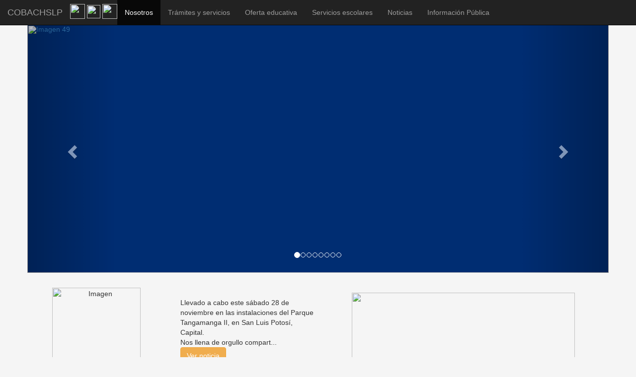

--- FILE ---
content_type: text/html; charset=UTF-8
request_url: https://cbslp.edu.mx/index.php/nosotros/noticias/89-jul/convocatorias_alumnos/CONVOC_NUEVO_INGRESO_24_25.pdf
body_size: 13780
content:
<style>
            .iconosLp {
                width: 130px; /* Tamaño de iconos para PCs */
              
            }
            
             #btnllamar{
                
                display:none;
            }
          </style><!DOCTYPE html>
<html lang="es">

<head>
  <meta charset="UTF-8">
  <meta name="viewport" content="width=device-width, initial-scale=1.0">
  <title>COBACHSLP</title>
  <script src="https://ajax.googleapis.com/ajax/libs/jquery/1.12.4/jquery.min.js"></script>
  <script src="https://maxcdn.bootstrapcdn.com/bootstrap/3.4.1/js/bootstrap.min.js"></script>
  <link rel="stylesheet" href="https://maxcdn.bootstrapcdn.com/bootstrap/3.4.1/css/bootstrap.min.css">
  <link rel="stylesheet" href="https://unpkg.com/leaflet@1.9.4/dist/leaflet.css" integrity="sha256-p4NxAoJBhIIN+hmNHrzRCf9tD/miZyoHS5obTRR9BMY=" crossorigin="" />
  <script src="https://unpkg.com/leaflet@1.9.4/dist/leaflet.js" integrity="sha256-20nQCchB9co0qIjJZRGuk2/Z9VM+kNiyxNV1lvTlZBo=" crossorigin=""></script>
 
  <link rel="icon" type="image/png" href="img/CCB.png">
  <!-- Google tag (gtag.js) -->
  <script async src="https://www.googletagmanager.com/gtag/js?id=G-FWHM7KD3H3"></script>
  
 
  <script>
    window.dataLayer = window.dataLayer || [];

    function gtag() {
      dataLayer.push(arguments);
    }
    gtag('js', new Date());

    gtag('config', 'G-FWHM7KD3H3');
  </script>
  
  <style>
  
   body, html {
      margin: 0;
      padding: 0;
      overflow-x: hidden;
      font-family: Arial, sans-serif;
      background-color: #f5f5f5;
      height: 100%;
    }
    
    
  
  /*
    body,
    html {
      overflow-x: hidden;
      /* Evitar overflow horizontal 
      font-family: Arial, sans-serif;
      background-color: #f5f5f5;
    }
*/
    .jumbotron {
      background-color: #EEFEB9;
      color: #fff;
    }

    .carousel {
      background-color: #002d72;
    }

    .carousel-caption {
      background-color: rgba(0, 45, 114, 0.7);
      color: #fff;
    }
    
    
    

    /* Acortar título */
    .acortado {
      white-space: nowrap;
      overflow: hidden;
      text-overflow: ellipsis;
      max-width: 200px;
      cursor: pointer;
    }

    .leaflet-container {
      height: 400px;
      width: 600px;
      max-width: 100%;
      max-height: 100%;
    }

    /* Estilos para el div resaltado */
    #resaltado {
      background-color: #f0f0f0;
      border: 1px solid #ccc;
      padding: 20px;
      box-shadow: 0 0 10px rgba(0, 0, 0, 0.5);
    }

    /* Estilos para el botón flotante de contacto */
    .btn-contacto {
      position: fixed;
      bottom: 60px;
      right: 20px;
      border-radius: 50%;
      width: 60px;
      height: 60px;
      font-size: 30px;
      background-color: #005A1C;
      color: white;
      text-align: center;
      line-height: 60px;
      box-shadow: 2px 2px 5px rgba(0, 0, 0, 0.3);
      z-index: 9999;
      display: block;
    }

    .btn-contacto:hover {
      background-color: #0056b3;
    }

    /* Estilos para el enlace de descarga */
    #linkdown {
      margin-left: 200px;
      color: red;
      font-size: 20px;
    }
    
       footer {
        background-color: #002d72; /* Azul oscuro para coincidir con el estilo de la página */
        color: white;
        padding: 15px 0;
      
        bottom: 0;
        left: 0;
        width: 100%;
        text-align: center;
       
        box-shadow: 0 -2px 5px rgba(0, 0, 0, 0.3);
    }


    footer .contact-info {
        font-size: 14px;
        line-height: 1.6;
    }

    footer .contact-info a {
        color: #ffffff;
        text-decoration: none;
    }

    footer .contact-info a:hover {
        text-decoration: underline;
        color: #dddddd;
    }

    @media screen and (max-width: 768px) {
        footer .contact-info {
            font-size: 12px;
        }
    }
    
      
        @keyframes slideUp {
            from { transform: translateY(100%); opacity: 0; }
            to { transform: translateY(0); opacity: 1; }
        }
 
  </style>
  
  
</head>

<body>
    
    
    



  <!--BARRA DE MENU-->

  <nav class="navbar navbar-inverse navbar-fixed-top">
    <div class="container-fluid">
      <div class="navbar-header">
        <button type="button" class="navbar-toggle" data-toggle="collapse" data-target="#myNavbar">
          <span class="icon-bar"></span>
          <span class="icon-bar"></span>
          <span class="icon-bar"></span>
        </button>
        <a class="navbar-brand" href="inicio.php">COBACHSLP</a>

        <a href="https://www.facebook.com/sanluiscobach/" target="_blank"><img src="img/face.png" style="width:30px;margin-top:8px;"></a>
        <a href="https://www.instagram.com/cobach_slp" target="_blank"><img src="img/insta.png" style="width:27px;margin-top:8px;border-radius:30%;"></a>
        <a href="https://twitter.com/i/flow/login?redirect_after_login=%2Fdifusioncbslp" target="_blank"><img src="img/tiw.png" style="width:30px;margin-top:8px;"></a>
      </div>

      <div class="collapse navbar-collapse" id="myNavbar">
        <ul class="nav navbar-nav">
          <li class="active"><a href="#" data-toggle="modal" data-target="#myModal4">Nosotros</a></li>
          <li><a href="#" data-toggle="modal" data-target="#myModal3">Trámites y servicios</a></li>
          <li><a href="#" data-toggle="modal" data-target="#myModal2">Oferta educativa</a></li>

          <li class="dropdown"><a class="dropdown-toggle" data-toggle="dropdown" href="#">Servicios escolares</a>
            <ul class="dropdown-menu">
              <li><a href="https://www.cbslp.mx/sistema/consulta/" target="_blank">Mis calificaciones</a></li>
              <li><a href="#" data-toggle="modal" data-target="#myModal2">* Ver planteles</a></li>
              <li><a href="#" data-toggle="modal" data-target="#myModalRE">Reglamentos</a></li>
              <li><a href="#" data-toggle="modal" data-target="#myModalconvenio">Convenios</a></li>
              <li><a href="#" data-toggle="modal" data-target="#myModalBecas">Becas</a></li>
              <li><a href="http://cobachslp.mx/pec/login.php" target="_blank">Plataforma Escolar PEC</a></li>
              <li><a href="https://drive.google.com/drive/folders/1-RBFYDbf9NE447AmNrkJohBMn0oQRy0o?usp=sharing" target="_blank">Calendario Escolar</a></li>
              <li><a href="https://www.youtube.com/embed/-EBUgVKIqBQ?si=zKphS3fvaDEO49fd" target="_blank">Himno al COBACH</a></li>
            </ul>
          </li>

          <li><a href="Noticias.php">Noticias</a></li>
          <li><a href="#" data-toggle="modal" data-target="#myModalPubli">Información Pública</a></li>
        </ul>
      </div>
    </div>
  </nav>

  <div class="container">
      
    

    <!--Botón flotante de contacto -->
    <a href="tel:4448041820" class="btn btn-contacto" title="Contacto" id="btnllamar">
      <span class="glyphicon glyphicon-earphone" style="  margin-top:8px;"></span>
    </a>

    <div class="row" style="margin-top:50px;">
      <!--==================CARRUUSERL=========================-->
      <div id="myCarousel" class="carousel slide" data-ride="carousel">
        <!-- Indicators -->
        <ol class="carousel-indicators">
          <li data-target="#myCarousel" data-slide-to="0" class="active"></li><li data-target="#myCarousel" data-slide-to="1" class=""></li><li data-target="#myCarousel" data-slide-to="2" class=""></li><li data-target="#myCarousel" data-slide-to="3" class=""></li><li data-target="#myCarousel" data-slide-to="4" class=""></li><li data-target="#myCarousel" data-slide-to="5" class=""></li><li data-target="#myCarousel" data-slide-to="6" class=""></li><li data-target="#myCarousel" data-slide-to="7" class=""></li>        </ol>

        <!-- Wrapper for slides -->
        <div class="carousel-inner" role="listbox">
          <div class="item active"><a href="plantilla_publi.php?paginaSlide=49"><img src="uploads/BANNER USICAMM 2026-2027.jpg" alt="Imagen 49" style="width:100%; height: auto; max-height: 500px;"></a></div><div class="item "><a href="plantilla_publi.php?paginaSlide=47"><img src="uploads/Diseño sin título.png" alt="Imagen 47" style="width:100%; height: auto; max-height: 500px;"></a></div><div class="item "><a href="plantilla_publi.php?paginaSlide=43"><img src="uploads/banner-dia-nacional-del-libro.jpeg" alt="Imagen 43" style="width:100%; height: auto; max-height: 500px;"></a></div><div class="item "><a href="plantilla_publi.php?paginaSlide=41"><img src="uploads/bee.png" alt="Imagen 41" style="width:100%; height: auto; max-height: 500px;"></a></div><div class="item "><a href="plantilla_publi.php?paginaSlide=39"><img src="uploads/certi_elect0.png" alt="Imagen 39" style="width:100%; height: auto; max-height: 500px;"></a></div><div class="item "><a href="plantilla_publi.php?paginaSlide=36"><img src="uploads/certi_elect1.png" alt="Imagen 36" style="width:100%; height: auto; max-height: 500px;"></a></div><div class="item "><a href="plantilla_publi.php?paginaSlide=37"><img src="uploads/rvoe.png" alt="Imagen 37" style="width:100%; height: auto; max-height: 500px;"></a></div><div class="item "><a href="plantilla_publi.php?paginaSlide=26"><img src="uploads/OMSLP.png" alt="Imagen 26" style="width:100%; height: auto; max-height: 500px;"></a></div>        </div>

        <!-- Left and right controls -->
        <a class="left carousel-control" href="#myCarousel" role="button" data-slide="prev">
          <span class="glyphicon glyphicon-chevron-left" aria-hidden="true"></span>
          <span class="sr-only">Previous</span>
        </a>
        <a class="right carousel-control" href="#myCarousel" role="button" data-slide="next">
          <span class="glyphicon glyphicon-chevron-right" aria-hidden="true"></span>
          <span class="sr-only">Next</span>
        </a>
      </div>
      <!--==================CARRUUSERL TERMINA=========================-->
    </div>

    <div class="row" style="margin-top:20px;">
        
      <div class="col-lg-6 col-md-6 col-sm-12 col-xs-12">
        <div class="row">
                    <div class="row" style="margin-top:10px;">
                    <div class="col-lg-6 col-md-6 col-sm-6 col-xs-6">
                        <center>
                            <img src="uploadsPubli/img_692dfe5598b4d/miniatura.jpeg" alt="Imagen" style="width: 80%; height: 160px; object-fit: cover; border-radius: 5px;">
                        </center>
                    </div>

                    <div class="col-lg-6 col-md-6 col-sm-6 col-xs-6">
                        <div class="acortado2"><div class="xdj266r x14z9mp xat24cr x1lziwak x1vvkbs x126k92a">&nbsp;</div>
<div class="x14z9mp xat24cr x1lziwak x1vvkbs xtlvy1s x126k92a">
<div dir="auto" style="text-align: justify;">Llevado a cabo este s&aacute;bado 28 de noviembre en las instalaciones del Parque Tangamanga II, en San Luis Potos&iacute;, Capital.&nbsp;</div>
</div>
<div class="x14z9mp xat24cr x1lziwak x1vvkbs xtlvy1s x126k92a" style="text-align: justify;">
<div dir="auto">Nos llena de orgullo compartir que obtuvieron 3er lugar en Escolta de Bandera y 3er lugar en Banda de Guerra dentro de la categor&iacute;a de Educaci&oacute;n Media Superior.&nbsp;</div>
</div>
<div class="x14z9mp xat24cr x1lziwak x1vvkbs xtlvy1s x126k92a" style="text-align: justify;">
<div dir="auto">&iexcl;Muchas felicidades a nuestras alumnas y alumnos por su dedicaci&oacute;n, disciplina y compromiso en su preparaci&oacute;n constante!&nbsp;</div>
<div dir="auto">&nbsp;</div>
</div>
<div class="x14z9mp xat24cr x1lziwak x1vvkbs xtlvy1s x126k92a" style="text-align: justify;">
<div dir="auto">La Direcci&oacute;n General del Colegio De Bachilleres Del Estado De San Luis Potos&iacute; siempre apoyando la formaci&oacute;n integral de nuestras adolescencias y juventudes.&nbsp;</div>
</div>
<div class="x14z9mp xat24cr x1lziwak x1vvkbs xtlvy1s x126k92a" style="text-align: justify;">
<div dir="auto">&iexcl;Seguimos avanzando con una Educaci&oacute;n Media Superior de Calidad ! <span class="html-span xdj266r x14z9mp xat24cr x1lziwak xexx8yu xyri2b x18d9i69 x1c1uobl x1hl2dhg x16tdsg8 x1vvkbs"><a class="x1i10hfl xjbqb8w x1ejq31n x18oe1m7 x1sy0etr xstzfhl x972fbf x10w94by x1qhh985 x14e42zd x9f619 x1ypdohk xt0psk2 x3ct3a4 xdj266r x14z9mp xat24cr x1lziwak xexx8yu xyri2b x18d9i69 x1c1uobl x16tdsg8 x1hl2dhg xggy1nq x1a2a7pz xkrqix3 x1sur9pj x1fey0fg x1s688f" tabindex="0" role="link" href="https://www.facebook.com/hashtag/sinl%C3%ADmites?__eep__=6&amp;__cft__[0]=AZVlxwhbBcQYBiNDux9G1Kd9cpwHh4dYQg8SixDCnMUc9avqcJk5UW92t_MlHnHXAESW1Wr-msWL5WSl9B4u2mhY53rWGVb4vOUy1OmT4oT7mDI1NZGYZEsdlkNJHErDtcRx9auGr8sWrNibU6fu0ObTTIe2mFxwG2c4qfAUNbIwryySrGJFCk8qRqRpkJUg9X4&amp;__tn__=*NK-R">#SinL&iacute;mites</a></span></div>
</div>
<div class="x14z9mp xat24cr x1lziwak x1vvkbs xtlvy1s x126k92a">
<div dir="auto" style="text-align: justify;">Gracias al apoyo del Gobernador del Estado Jos&eacute; Ricardo Gallardo Cardona y al Dr. Ricardo Daniel Centeno Trejo, Director General del Colegio de Bachilleres.</div>
</div></div>
                        <a href="plantilla_publi.php?pagina=564">
                            <button type="button" class="btn btn-warning">Ver noticia</button>
                        </a>
                    </div>
                </div>
                    <div class="row" style="margin-top:10px;">
                    <div class="col-lg-6 col-md-6 col-sm-6 col-xs-6">
                        <center>
                            <img src="uploadsPubli/img_692dfd1a007d7/miniatura.jpeg" alt="Imagen" style="width: 80%; height: 160px; object-fit: cover; border-radius: 5px;">
                        </center>
                    </div>

                    <div class="col-lg-6 col-md-6 col-sm-6 col-xs-6">
                        <div class="acortado2"><div class="xdj266r x14z9mp xat24cr x1lziwak x1vvkbs x126k92a">&nbsp;</div>
<div class="x14z9mp xat24cr x1lziwak x1vvkbs xtlvy1s x126k92a">
<div dir="auto" style="text-align: justify;">Con aplausos y entusiasmo, estudiantes del EMSAD 26 recibieron al director general del Colegio de Bachilleres de San Luis Potos&iacute;, Ricardo Daniel Centeno y al alcalde Federico Monsivas Rojas, acompa&ntilde;ado por el diputado federal Ricardo Gallardo Ju&aacute;rez.</div>
<div dir="auto" style="text-align: justify;">Durante el evento, el entreg&oacute; cheque para el techado en el EMSAD 26 de Cerrito de Rojas. Los j&oacute;venes celebraron gritando &ldquo;&iexcl;Ese apoyo s&iacute; se ve!&rdquo;.</div>
<div dir="auto" style="text-align: justify;">En Cerrito de Rojas, se anunci&oacute; nuevas obras para 2026: pavimentaci&oacute;n con concreto hidr&aacute;ulico de la entrada al EMSAD 26 y la instalaci&oacute;n de paneles solares&nbsp;</div>
<div dir="auto" style="text-align: justify;">El director general explic&oacute; que estas acciones son posibles gracias a la gesti&oacute;n conjunta de recursos estatales, municipales y de padres de familia con participaci&oacute;n tripartita.</div>
<div dir="auto" style="text-align: justify;">&nbsp;</div>
</div>
<div class="x14z9mp xat24cr x1lziwak x1vvkbs xtlvy1s x126k92a">
<div dir="auto" style="text-align: justify;">Los estudiantes ovacionaron durante el evento, destacando que estas obras reflejan su compromiso real con la educaci&oacute;n y con brindarles mejores condiciones para formarse como profesionales en un mercado laboral competitivo.</div>
</div></div>
                        <a href="plantilla_publi.php?pagina=563">
                            <button type="button" class="btn btn-warning">Ver noticia</button>
                        </a>
                    </div>
                </div>
                    <div class="row" style="margin-top:10px;">
                    <div class="col-lg-6 col-md-6 col-sm-6 col-xs-6">
                        <center>
                            <img src="uploadsPubli/img_692deeb489056/miniatura.jpeg" alt="Imagen" style="width: 80%; height: 160px; object-fit: cover; border-radius: 5px;">
                        </center>
                    </div>

                    <div class="col-lg-6 col-md-6 col-sm-6 col-xs-6">
                        <div class="acortado2"><div class="x14z9mp xat24cr x1lziwak x1vvkbs xtlvy1s x126k92a">
<div dir="auto" style="text-align: justify;">"PANELES SOLARES Y AIRES ACONDICIONADOS PARA UNA EDUCACI&Oacute;N SUSTENTABLE"</div>
<div dir="auto" style="text-align: justify;">Colegio De Bachilleres Del Estado De San Luis Potos&iacute;</div>
</div>
<div class="x14z9mp xat24cr x1lziwak x1vvkbs xtlvy1s x126k92a" style="text-align: justify;">
<div dir="auto">El Gobierno del Estado de San Luis Potos&iacute;, encabezado por el gobernador <span class="html-span xdj266r x14z9mp xat24cr x1lziwak xexx8yu xyri2b x18d9i69 x1c1uobl x1hl2dhg x16tdsg8 x1vvkbs"><a class="x1i10hfl xjbqb8w x1ejq31n x18oe1m7 x1sy0etr xstzfhl x972fbf x10w94by x1qhh985 x14e42zd x9f619 x1ypdohk xt0psk2 x3ct3a4 xdj266r x14z9mp xat24cr x1lziwak xexx8yu xyri2b x18d9i69 x1c1uobl x16tdsg8 x1hl2dhg xggy1nq x1a2a7pz xkrqix3 x1sur9pj x1fey0fg x1s688f" tabindex="0" role="link" href="https://www.facebook.com/ricardogallardomx?__cft__[0]=AZW6aB7a0i8yRa1tqN4tSmFcxdHyYXKoGJO5Hu-85XBYa9K7SCTQREVGg7RPvBagUv7P6mEXDa0WRI4sUBXVMg5ZMzAdQjz9Pd9hvFWDksNCbylJCIDogHfuTV-3W7DhOOrbX5tMVG_GpXhApStJx-7Pc-7QPzK8kcWESozQSDtxNAFH8PkNmEUYp7l8p_gsY0E&amp;__tn__=-]K-R"><span class="xt0psk2"><span class="xjp7ctv">Ricardo Gallardo Cardona</span></span></a></span>, el d&iacute;a de hoy celebra un logro que impulsa la modernizaci&oacute;n educativa. El Colegio de Bachilleres ha obtenido el Primer Lugar en el Premio San Luis Potos&iacute; de Gobierno Abierto 2025, en la categor&iacute;a Iniciativas Gubernamentales.</div>
<div dir="auto">&nbsp;</div>
</div>
<div class="x14z9mp xat24cr x1lziwak x1vvkbs xtlvy1s x126k92a" style="text-align: justify;">
<div dir="auto">La Contralor&iacute;a General del Estado representados por su titular <span class="html-span xdj266r x14z9mp xat24cr x1lziwak xexx8yu xyri2b x18d9i69 x1c1uobl x1hl2dhg x16tdsg8 x1vvkbs"><a class="x1i10hfl xjbqb8w x1ejq31n x18oe1m7 x1sy0etr xstzfhl x972fbf x10w94by x1qhh985 x14e42zd x9f619 x1ypdohk xt0psk2 x3ct3a4 xdj266r x14z9mp xat24cr x1lziwak xexx8yu xyri2b x18d9i69 x1c1uobl x16tdsg8 x1hl2dhg xggy1nq x1a2a7pz xkrqix3 x1sur9pj x1fey0fg x1s688f" tabindex="0" role="link" href="https://www.facebook.com/profile.php?id=61556482246903&amp;__cft__[0]=AZW6aB7a0i8yRa1tqN4tSmFcxdHyYXKoGJO5Hu-85XBYa9K7SCTQREVGg7RPvBagUv7P6mEXDa0WRI4sUBXVMg5ZMzAdQjz9Pd9hvFWDksNCbylJCIDogHfuTV-3W7DhOOrbX5tMVG_GpXhApStJx-7Pc-7QPzK8kcWESozQSDtxNAFH8PkNmEUYp7l8p_gsY0E&amp;__tn__=-]K-R"><span class="xt0psk2"><span class="xjp7ctv">Sergio Arturo Agui&ntilde;aga Mu&ntilde;iz</span></span></a></span> otorg&oacute; esta distinci&oacute;n al proyecto &ldquo;Paneles Solares y Aires Acondicionados para una Educaci&oacute;n Sustentable&rdquo;, impulsado por el director general del COBACH, <span class="html-span xdj266r x14z9mp xat24cr x1lziwak xexx8yu xyri2b x18d9i69 x1c1uobl x1hl2dhg x16tdsg8 x1vvkbs"><a class="x1i10hfl xjbqb8w x1ejq31n x18oe1m7 x1sy0etr xstzfhl x972fbf x10w94by x1qhh985 x14e42zd x9f619 x1ypdohk xt0psk2 x3ct3a4 xdj266r x14z9mp xat24cr x1lziwak xexx8yu xyri2b x18d9i69 x1c1uobl x16tdsg8 x1hl2dhg xggy1nq x1a2a7pz xkrqix3 x1sur9pj x1fey0fg x1s688f" tabindex="0" role="link" href="https://www.facebook.com/RicardoDanielCentenoT?__cft__[0]=AZW6aB7a0i8yRa1tqN4tSmFcxdHyYXKoGJO5Hu-85XBYa9K7SCTQREVGg7RPvBagUv7P6mEXDa0WRI4sUBXVMg5ZMzAdQjz9Pd9hvFWDksNCbylJCIDogHfuTV-3W7DhOOrbX5tMVG_GpXhApStJx-7Pc-7QPzK8kcWESozQSDtxNAFH8PkNmEUYp7l8p_gsY0E&amp;__tn__=-]K-R"><span class="xt0psk2"><span class="xjp7ctv">Dr. Ricardo Daniel Centeno Trejo</span></span></a></span>. Su liderazgo ha permitido implementar en los planteles el uso de energ&iacute;as limpias y consolidar una mayor eficiencia operativa.</div>
<div dir="auto">&nbsp;</div>
</div>
<div class="x14z9mp xat24cr x1lziwak x1vvkbs xtlvy1s x126k92a" style="text-align: justify;">
<div dir="auto">La iniciativa eleva la calidad en la ense&ntilde;anza al renovar, bajo criterios de responsabilidad ambiental, los espacios de formaci&oacute;n de las y los estudiantes de bachillerato. Gracias a esta perspectiva, la instituci&oacute;n destaca por su propuesta de vanguardia.</div>
<div dir="auto">&nbsp;</div>
</div>
<div class="x14z9mp xat24cr x1lziwak x1vvkbs xtlvy1s x126k92a" style="text-align: justify;">
<div dir="auto">Esta ma&ntilde;ana dio realce a nuestro evento la presencia del diputado federal Ricardo Gallardo Juarez y con el respaldo de las y los presidentes municipales fue decisivo para cimentar esta propuesta. Su participaci&oacute;n en el fortalecimiento de los planteles, mediante la instalaci&oacute;n de paneles solares y aires acondicionados, demuestra que la coordinaci&oacute;n entre niveles de gobierno genera resultados reales.</div>
</div>
<div class="x14z9mp xat24cr x1lziwak x1vvkbs xtlvy1s x126k92a" style="text-align: justify;">
<div dir="auto">&bull; C.P. Rafael Olvera Torres, presidente municipal de El Naranjo, Plantel 04.</div>
<div dir="auto">&bull; Lic. David Armando Medina Salazar, presidente municipal de Ciudad Valles, Plantel 34.</div>
<div dir="auto">&bull; Ing. Mar&iacute;a de Jes&uacute;s Rivera Rosales, presidenta municipal de Matlapa, Plantel 21.</div>
<div dir="auto">&bull; C.P. Clara Mar&iacute;a Castro Jonguitud, presidenta municipal de Axtla de Terrazas, Plantel 33.</div>
<div dir="auto">&bull; C. Cuauht&eacute;moc Balderas Y&aacute;&ntilde;ez, presidente municipal de Aquism&oacute;n, Plantel 31.</div>
<div dir="auto">&bull; Lic. Luis Fernando Herbert Orta, presidente municipal de San Mart&iacute;n Chalchicuautla, Plantel 27.</div>
<div dir="auto">&bull; C. Marcelino Bautista Rinc&oacute;n, presidente municipal de Tamu&iacute;n, Plantel 22.</div>
<div dir="auto">&bull; C. Arnulfo Urbiola Rom&aacute;n, presidente municipal de Rioverde, Plantel 20.</div>
<div dir="auto">&bull; C. Rodolfo Loredo Hern&aacute;ndez, presidente municipal de Ciudad Fern&aacute;ndez, Plantel 05.</div>
<div dir="auto">&bull; Lic. Silvia Medina Burga&ntilde;a, presidenta municipal de Tampamol&oacute;n Corona, Plantel 03.</div>
<div dir="auto">&nbsp;</div>
</div>
<div class="x14z9mp xat24cr x1lziwak x1vvkbs xtlvy1s x126k92a" style="text-align: justify;">
<div dir="auto">La vida &uacute;til de los sistemas fotovoltaicos es de 25 a 30 a&ntilde;os, lo que garantiza beneficios duraderos, al lograr reducir hasta en un 90% el consumo de electricidad. El ahorro generado permitir&aacute; destinar recursos a mejoras en instalaciones y equipamiento escolar.</div>
<div dir="auto">&nbsp;</div>
</div>
<div class="x14z9mp xat24cr x1lziwak x1vvkbs xtlvy1s x126k92a" style="text-align: justify;">
<div dir="auto">Este reconocimiento posiciona a San Luis Potos&iacute; como un referente nacional en innovaci&oacute;n educativa. El involucramiento de madres y padres de familia demuestra que el progreso se construye trabajando en unidad.</div>
</div>
<div class="x14z9mp xat24cr x1lziwak x1vvkbs xtlvy1s x126k92a" style="text-align: justify;">
<div dir="auto">San Luis avanza firme hacia escuelas dignas y responsables con el medio ambiente.</div>
</div>
<div class="x14z9mp xat24cr x1lziwak x1vvkbs xtlvy1s x126k92a">
<div dir="auto" style="text-align: justify;">Para un Potos&iacute; sin l&iacute;mites, una educaci&oacute;n sin l&iacute;mites.</div>
<div dir="auto" style="text-align: justify;">&mdash; COBACH &mdash;</div>
</div></div>
                        <a href="plantilla_publi.php?pagina=562">
                            <button type="button" class="btn btn-warning">Ver noticia</button>
                        </a>
                    </div>
                </div>
    </div>
      </div>
      

      <div class="col-lg-6 col-md-6 col-sm-12 col-xs-12">
       <!-- <center>
          <a href="http://cobachslp.mx" target="_blank"><img src="img/banner_pec.png" style="width:90%;margin-top:20px;border-radius:5px;"></a>
        </center>-->
        <center>
          <a href="https://www.google.com/maps/d/u/0/viewer?mid=1Msp7bwZpmwy4TgZLpQFsPf3RzHbpnKnB&hl=es-419&femb=1&ll=22.516302445463168%2C-100.28854999999999&z=8" target="_blank"><img src="img/ubucaciones.png" style="width:90%;margin-top:20px;border-radius:5px;"></a>
        </center>
        
        <center>
               
            
            
            <div class="col-lg-6 col-md-6 col-sm-6 col-xs-6">
                     <a href="Noticias.php"><img src="img/masnoticias.png" width="50%;"></a>
                </div>
        
            <div class="col-lg-6 col-md-6 col-sm-6 col-xs-6">
                     <a href="https://drive.google.com/drive/folders/1i1E_vBQodugMAGBINvWx_5X9yLS1XZQv?usp=sharing" target="_blank"><img src="img/CEC.png" width="50%;"></a>
            </div>   
        </center>
           
       
            <center>
                
                <div class="col-lg-6 col-md-6 col-sm-6 col-xs-6">
                    <a href="login.php"><img src="img/Intranet.png" width="50%;"></a>
                </div> 
            
            
               <div class="col-lg-6 col-md-6 col-sm-6 col-xs-6">
                     <a href="https://drive.google.com/drive/folders/1q7sE_pVzyhc7OsGZQui3dR_urLKOIM9R?usp=sharing" target="_blank"><img src="img/usicamm.png" width="50%;"></a>
               </div> 
                   
                
                <div class="col-lg-6 col-md-6 col-sm-6 col-xs-6">
                    <a href="https://docs.google.com/forms/d/e/1FAIpQLSfVttzxDWHoHcFQpw68ldTxFURZe59qP_gRlE3JxGAY6qEbcQ/viewform" target="_blank"><img src="img/buzonq.png" width="50%;"></a>
                </div> 
                
                <div class="col-lg-6 col-md-6 col-sm-6 col-xs-6">
                    <a href="https://cbslp.edu.mx/plantilla_publi.php?paginaSlide=17" target="_blank"><img src="img/comit.png" width="50%;"></a>
                </div> 
            
            </center>
       
      </div>
      
    </div>   
    
   
    
        <div class="row">
            
             
            
        </div>
        
         <hr>

         <footer>
            <div class="contact-info">
                <p>
                    <b>Colegio de Bachilleres del Estado de San Luis Potosí</b><br>
                    Brisa #119, Col. Garita de Jalisco, C.P. 78294<br>
                    San Luis Potosí, S.L.P.<br>
                    Tel: <a href="tel:4448041820">444 804 1820</a>
                </p>
            </div>
        </footer>


    <!-- Script para generar los copos -->
      <script>
        document.addEventListener("DOMContentLoaded", function () {
          const snowflakesContainer = document.getElementById("snowflakes");
          const totalSnowflakes = 50; // Número de copos de nieve
    
          for (let i = 0; i < totalSnowflakes; i++) {
            const snowflake = document.createElement("div");
            snowflake.className = "snowflake";
            snowflake.style.setProperty("--i", Math.random() * 10); // Tamaño y velocidad aleatoria
            snowflake.style.left = Math.random() * 100 + "vw"; // Posición inicial aleatoria
            snowflake.textContent = Math.random() > 0.5 ? "❅" : "❄"; // Elegir entre dos copos diferentes
            snowflakesContainer.appendChild(snowflake);
          }
        });
      </script>

</body>

</html>

<!-- Modal oferta educativa =============================================-->
<div id="myModal2" class="modal fade" role="dialog">
  <div class="modal-dialog">

    <!-- Modal content-->
    <div class="modal-content">
      <div class="modal-header" style="background-color:grey;color:white;">
        <button type="button" class="close" data-dismiss="modal"><b style="color:white;">X</b></button>
        <h4 class="modal-title">OFERTA EDUCATIVA</h4>
      </div>
      <div class="modal-body">
        <ul>
          <li><a href="#pla" data-toggle="collapse">VER PLANTELES</li></a>
          <li><a href="https://drive.google.com/drive/folders/1ipm-TF97VioJ0nw1R09DSzAIVVYmi_hV?usp=sharing" target="_blank">MAPA CURRICULAR</li></a>

        </ul>

        <div id="pla" class="collapse">
          <h3>OFERTA EDUCATIVA</h3>
          <p>Descubre una oferta educativa excepcional en COBACH, <b>con 40 planteles, 30 Centros de Educación a Distancia (EMSaD), e
              institutos incorporados en cuatro zonas clave: Centro, Huasteca, Medio y Altiplano.</b> ¡Tu camino hacia
            la excelencia académica comienza aquí!.
          </p>


          <div class="row">
                <center>
                  <div class="col-md-3 col-lg-3 col-sm-6 col-xs-6">
    
                    <button class="alert alert-default" style="background-color:#002d72;color:white;" onclick="verpl('c');">ZONA CENTRO
                      <input type="hidden" id="c" name="c" value="c">
                    </button>
                  </div>
    
    
                  <div class="col-md-3 col-lg-3 col-sm-6 col-xs-6">
    
                    <button class="alert alert-default" style="background-color:#002d72;color:white;" onclick="verpl('m');">ZONA MEDIA
                      <input type="hidden" id="m" name="m" value="m">
                    </button>
                  </div>
    
    
                  <div class="col-md-3 col-lg-3 col-sm-6 col-xs-6">
    
                    <button class="alert alert-default" style="background-color:#002d72;color:white;" onclick="verpl('a');">ZONA ALTIPLANO
                      <input type="hidden" id="a" name="a" value="a">
                    </button>
    
                  </div>
    
                  <div class="col-md-3 col-lg-3 col-sm-6 col-xs-6">
    
                    <button class="alert alert-default" style="background-color:#002d72;color:white;" onclick="verpl('h');">ZONA HUASTECA
                      <input type="hidden" id="h" name="h" value="h">
                    </button>
                  </div>
    
                </center>

             </div><!-- TERMINA ROW-->

          <div class="row" id="muestra"></div>



        </div>




        <div class="modal-footer">
          <button type="button" class="btn btn-default" data-dismiss="modal">Cerrar</button>
        </div>
      </div>

    </div>
  </div>

</div>
<!-- Modal =============================================-->


<!-- Modal tramites y servicos =============================================-->
<div id="myModal3" class="modal fade" role="dialog">
  <div class="modal-dialog">

    <!-- Modal content-->
    <div class="modal-content">
      <div class="modal-header" style="background-color:grey;color:white;">
        <button type="button" class="close" data-dismiss="modal"><b style="color:white;">X</b></button>
        <h4 class="modal-title">TRÁMITES Y SERVICIOS</h4>
      </div>
      <div class="modal-body">
        <ul>
          <!--<li><a href="">COSTOS SERVICIOS ESCOLARES</li></a>-->
          <li><a href="https://drive.google.com/drive/folders/1A1BA2BLg_YpkbUJfahYo_hEvWjRba7NP?usp=sharing" target="_blank">TRÁMITES DE SERVICIOS ESCOLARES</li></a>
          <li><a href="https://www.gob.mx/curp/" target="_blank">MI CURP</li></a>
          <li><a href="https://www.gob.mx/actas" target="_blank">MI ACTA DE NACIMIENTO</li></a>

          <!--
            <div id="demo" class="collapse">
                <h3>TRÁMITES DE SERVICIOS ESCOLARES</h3>
				<iframe src="https://drive.google.com/embeddedfolderview?id=1A1BA2BLg_YpkbUJfahYo_hEvWjRba7NP#list" style="width:100%;height:800px;"></iframe>
                <hr>
			</div>
        -->





          <div id="demo2" class="collapse">

            <h3>BECAS</h3>

            <h4>BECAS QUE SE OFRECEN A ESTUDIANTES DE COLEGIO DE BACHILLERES</h4>

            <label>BECAS INSTITUCIONALES</label>
            <p>Otorgadas por el COBACH</p>
            <p>Información en el área de Control Escolar de cada Plantel</p>


            <label>BECAS DE EDUCACIÓN MEDIA SUPERIOR</label>
            <p>Programa Federal otorgado por la SEP</p>
            <!--<p>Consulta: <a href="http://www.becasmediasuperior.sep.gob.mx">http://www.becasmediasuperior.sep.gob.mx</a></p>-->

            <label>EJEMPLOS DE BECAS QUE SE OFERTAN</label>
            <ul>
              <li>Becas contra el Abandono Escolar</li>
              <li>Becas para la Continuación de Estudios</li>
              <li>Becas de Excelencia</li>
              <li>Becas Manutención / Reinserción / Transporte</li>
              <li>Becas para jóvenes con discapacidad</li>
              <li>Becas Promedio</li>
              <li>Apoyo para Útiles Escolares</li>
              <li>Becas para Prácticas Profesionales</li>
              <li>Becas para hijo de Policía Federal</li>
              <li>Becas para hijo de Militar de las Fuerzas Armadas de México</li>
            </ul>

            <label>REQUISITOS:</label>
            <p>Ser alumno inscrito</p>
            <p>No adeudar materias</p>
            <p>Cada tipo de beca tiene sus requisitos específicos y fechas para solicitarlas</p>

            <label>LA ASESORÍA PARA OBTENER EL BENEFICIO DE UNA BECA, SOLICITARLA EN CONTROL ESCOLAR DEL PLANTEL</label>
            <p><a href="mailto:PLANEACION.EDUCATIVA@CBSLP.EDU.MX">PLANEACION.EDUCATIVA@CBSLP.EDU.MX</a></p>

            <hr>
          </div>

        </ul>
      </div>
      <div class="modal-footer">
        <button type="button" class="btn btn-default" data-dismiss="modal">Cerrar</button>
      </div>
    </div>

  </div>
</div>
<!-- Modal =============================================-->

<!-- Modal NOSOTROS =============================================-->
<div id="myModal4" class="modal fade" role="dialog">
  <!-- <div class="modal-dialog">-->

  <!-- Modal content-->
  <div class="modal-content">
    <div class="modal-header" style="background-color:grey;color:white;">
      <button type="button" class="close" data-dismiss="modal"><b style="color:white;">X</b></button>
      <h4 class="modal-title">NOSOTROS</h4>
    </div>

    <div class="modal-body">
      <ul>
        <li><a href="#demo5" data-toggle="collapse">MISIÓN VISIÓN Y VALORES</li></a>
        <li><a href="#demo6" data-toggle="collapse">ÁREAS DIRECCIÓN GENERAL</li></a>



        <div id="demo5" class="collapse">
            <center><iframe src="https://drive.google.com/file/d/19it02dcElMWg8TNpqeUIad4ADVGUCzeS/preview" width="640" height=1200" allow="autoplay"></iframe></center>
        </div>





        <div id="demo6" class="collapse">
                            <div class="well" style="background:#002d72;color:white;">
                    <center>
                      <h4>DIRECCIÓN GENERAL</h4>
                    </center>
                  </div>
    
    
                    
                <b style="color:#002d72;">DIRECTOR GENERAL</b></br>
                <span class="glyphicon glyphicon-user"></span>  Dr. Ricardo Daniel Centeno Trejo</br>
                <span class="glyphicon glyphicon-envelope"></span>  dg@cbslp.edu.mx</br>
                <span class="glyphicon glyphicon-earphone"></span> Ext.     
                <hr>
    
                  
                <b style="color:#002d72;">SECRETARÍA PARTICULAR</b></br>
                <span class="glyphicon glyphicon-user"></span>  Lic. Jacobo Soria Hernández</br>
                <span class="glyphicon glyphicon-envelope"></span> secretaria.particular@cbslp.edu.mx</br>
                <span class="glyphicon glyphicon-earphone"></span> Ext.     
                <hr>
    
                                <div class="well" style="background:#002d72;color:white;">
                    <center>
                      <h4>DIRECCIÓN ACADÉMICA</h4>
                    </center>
                  </div>
    
    
                    
                <b style="color:#002d72;">DIRECTOR DE ÁREA</b></br>
                <span class="glyphicon glyphicon-user"></span>  Dr. Gilberto Madrid Loyde</br>
                <span class="glyphicon glyphicon-envelope"></span> dir.academica@cbslp.edu.mx</br>
                <span class="glyphicon glyphicon-earphone"></span> Ext. 312    
                <hr>
    
                  
                <b style="color:#002d72;">SUBDIRECTOR DE ÁREA</b></br>
                <span class="glyphicon glyphicon-user"></span>  Mtra. Margarita Trejo Rubio</br>
                <span class="glyphicon glyphicon-envelope"></span> sub.academica@cbslp.edu.mx</br>
                <span class="glyphicon glyphicon-earphone"></span> Ext. 342    
                <hr>
    
                  
                <b style="color:#002d72;">PARAESCOLARES</b></br>
                <span class="glyphicon glyphicon-user"></span> L.E.F. Julio Israel Torres Alvarez</br>
                <span class="glyphicon glyphicon-envelope"></span> paraescolares@cbslp.edu.mx</br>
                <span class="glyphicon glyphicon-earphone"></span> Ext. 339    
                <hr>
    
                  
                <b style="color:#002d72;">CAPACITACIONES PARA EL TRABAJO</b></br>
                <span class="glyphicon glyphicon-user"></span> Lic. Carla Gabriela Salinas López</br>
                <span class="glyphicon glyphicon-envelope"></span> capacitaciones@cbslp.edu.mx</br>
                <span class="glyphicon glyphicon-earphone"></span> Ext. 330    
                <hr>
    
                  
                <b style="color:#002d72;">CONTROL ESCOLAR</b></br>
                <span class="glyphicon glyphicon-user"></span> Lic. Braulia Micaela Hernández Gómez</br>
                <span class="glyphicon glyphicon-envelope"></span> control.escolar@cbslp.edu.mx</br>
                <span class="glyphicon glyphicon-earphone"></span> Ext. 339    
                <hr>
    
                                <div class="well" style="background:#002d72;color:white;">
                    <center>
                      <h4>DIRECCIÓN DE PLANEACIÓN ACADÉMICA</h4>
                    </center>
                  </div>
    
    
                    
                <b style="color:#002d72;">DIRECTOR DE ÁREA</b></br>
                <span class="glyphicon glyphicon-user"></span>  Lic. Diego Iván Díaz Medellín</br>
                <span class="glyphicon glyphicon-envelope"></span> dir.planeacion@cbslp.edu.mx</br>
                <span class="glyphicon glyphicon-earphone"></span> Ext. 112    
                <hr>
    
                  
                <b style="color:#002d72;">PLANEACIÓN EDUCATIVA</b></br>
                <span class="glyphicon glyphicon-user"></span>  Lic. Luz María Pérez Moreno</br>
                <span class="glyphicon glyphicon-envelope"></span> planeacion.educativa@cbslp.edu.mx</br>
                <span class="glyphicon glyphicon-earphone"></span> Ext. 130    
                <hr>
    
                  
                <b style="color:#002d72;">INVESTIGACIÓN Y EVALUACIÓN EDUCATIVA</b></br>
                <span class="glyphicon glyphicon-user"></span> María del Rosario Ríos Argüelles</br>
                <span class="glyphicon glyphicon-envelope"></span> evaluacion.educativa@cbslp.edu.mx</br>
                <span class="glyphicon glyphicon-earphone"></span> Ext. 132    
                <hr>
    
                  
                <b style="color:#002d72;">INNOVACIÓN Y ORGANIZACIÓN</b></br>
                <span class="glyphicon glyphicon-user"></span>  C.P. Juan José Zamarripa García</br>
                <span class="glyphicon glyphicon-envelope"></span> snb@cbslp.edu.mx</br>
                <span class="glyphicon glyphicon-earphone"></span> Ext. 140    
                <hr>
    
                  
                <b style="color:#002d72;">INGRESO Y PROMOCIÓN DOCENTE</b></br>
                <span class="glyphicon glyphicon-user"></span>  Mtra. María de la Luz Vidales Fernández</br>
                <span class="glyphicon glyphicon-envelope"></span> seleccion.personal@cbslp.edu.mx</br>
                <span class="glyphicon glyphicon-earphone"></span> Ext. 138    
                <hr>
    
                                <div class="well" style="background:#002d72;color:white;">
                    <center>
                      <h4>DIRECCIÓN ADMINISTRATIVA</h4>
                    </center>
                  </div>
    
    
                    
                <b style="color:#002d72;">DIRECTOR DE ÁREA</b></br>
                <span class="glyphicon glyphicon-user"></span>  C.P. Gerardo Aguiñaga Calderón</br>
                <span class="glyphicon glyphicon-envelope"></span> dir.administrativa@cbslp.edu.mx</br>
                <span class="glyphicon glyphicon-earphone"></span> Ext. 212    
                <hr>
    
                  
                <b style="color:#002d72;">SUBDIRECTOR DE ÁREA</b></br>
                <span class="glyphicon glyphicon-user"></span>  C.P. Baltazar Mendieta Quiroz</br>
                <span class="glyphicon glyphicon-envelope"></span> sub.administrativa@cbslp.edu.mx</br>
                <span class="glyphicon glyphicon-earphone"></span> Ext. 205    
                <hr>
    
                  
                <b style="color:#002d72;">RECURSOS HUMANOS</b></br>
                <span class="glyphicon glyphicon-user"></span>  Mtra. Elizabeth Acuña Pérez</br>
                <span class="glyphicon glyphicon-envelope"></span> recursos.humanosdg@cbslp.edu.mx</br>
                <span class="glyphicon glyphicon-earphone"></span> Ext. 235    
                <hr>
    
                  
                <b style="color:#002d72;">RECURSOS FINANCIEROS</b></br>
                <span class="glyphicon glyphicon-user"></span>  C.P. César Fernando Pérez Moreno</br>
                <span class="glyphicon glyphicon-envelope"></span> recursos.financieros@cbslp.edu.mx</br>
                <span class="glyphicon glyphicon-earphone"></span> Ext. 238    
                <hr>
    
                  
                <b style="color:#002d72;">RECURSOS MATERIALES</b></br>
                <span class="glyphicon glyphicon-user"></span>  C.P. Ana Daniela Salinas López</br>
                <span class="glyphicon glyphicon-envelope"></span> recursos.materiales@cbslp.edu.mx</br>
                <span class="glyphicon glyphicon-earphone"></span> Ext. 216    
                <hr>
    
                  
                <b style="color:#002d72;">INFORMÁTICA</b></br>
                <span class="glyphicon glyphicon-user"></span> ISC Jaime Alonso Araiza</br>
                <span class="glyphicon glyphicon-envelope"></span> informatica@cbslp.edu.mx</br>
                <span class="glyphicon glyphicon-earphone"></span> Ext. 230    
                <hr>
    
                  
                <b style="color:#002d72;">DISEÑO</b></br>
                <span class="glyphicon glyphicon-user"></span>  I.S. Luis Beltrán Galar</br>
                <span class="glyphicon glyphicon-envelope"></span> dis.grafico@cbslp.edu.mx</br>
                <span class="glyphicon glyphicon-earphone"></span> Ext. 134    
                <hr>
    
                                <div class="well" style="background:#002d72;color:white;">
                    <center>
                      <h4>COORDINADORES</h4>
                    </center>
                  </div>
    
    
                    
                <b style="color:#002d72;">MEDIA - CENTRO</b></br>
                <span class="glyphicon glyphicon-user"></span>  Lic. Jaime Alberto Perez Escobedo</br>
                <span class="glyphicon glyphicon-envelope"></span> coord.zcm@cbslp.edu.mx</br>
                <span class="glyphicon glyphicon-earphone"></span> Ext. 433    
                <hr>
    
                  
                <b style="color:#002d72;">ALTIPLANO - CENTRO</b></br>
                <span class="glyphicon glyphicon-user"></span>  Ing. Luis Manuel Almaguer Ochoa</br>
                <span class="glyphicon glyphicon-envelope"></span> coord.zca2@cbslp.edu.mx</br>
                <span class="glyphicon glyphicon-earphone"></span> Ext. 434    
                <hr>
    
                  
                <b style="color:#002d72;">HUASTECA</b></br>
                <span class="glyphicon glyphicon-user"></span>  Ing. Daniel Hernández Labastida</br>
                <span class="glyphicon glyphicon-envelope"></span> coordinacion.huasteca@cbslp.edu.mx</br>
                <span class="glyphicon glyphicon-earphone"></span> Ext. (481)381 05 76    
                <hr>
    
                                <div class="well" style="background:#002d72;color:white;">
                    <center>
                      <h4>OFICINAS DIRECCIÓN GENERAL</h4>
                    </center>
                  </div>
    
    
                    
                <b style="color:#002d72;">AUDITORIA INTERNA</b></br>
                <span class="glyphicon glyphicon-user"></span>  MDF. Benito Alberto Almanza Monsiváis</br>
                <span class="glyphicon glyphicon-envelope"></span> auditoria.dg@cbslp.edu.mx</br>
                <span class="glyphicon glyphicon-earphone"></span> Ext. 314    
                <hr>
    
                  
                <b style="color:#002d72;">JURÍDICO</b></br>
                <span class="glyphicon glyphicon-user"></span> Lic. Jessica Samantha Lozano Franco</br>
                <span class="glyphicon glyphicon-envelope"></span> juridico@cbslp.edu.mx</br>
                <span class="glyphicon glyphicon-earphone"></span> Ext. 435    
                <hr>
    
                  
                <b style="color:#002d72;">COMUNICACIÓN SOCIAL</b></br>
                <span class="glyphicon glyphicon-user"></span> Lic. Yendi Nayely Martinez Alvarado</br>
                <span class="glyphicon glyphicon-envelope"></span> difusion@cbslp.edu.mx</br>
                <span class="glyphicon glyphicon-earphone"></span> Ext. 430    
                <hr>
    
                  
                <b style="color:#002d72;">UNIDAD DE TRANSPARENCIA Y ARCHIVO</b></br>
                <span class="glyphicon glyphicon-user"></span> Lic. Yessica Alejandra Rosales Méndez</br>
                <span class="glyphicon glyphicon-envelope"></span> transparencia@cbslp.edu.mx</br>
                <span class="glyphicon glyphicon-earphone"></span> Ext. 136    
                <hr>
    
                    </ul>
    </div>

    <div class="modal-footer">
      <button type="button" class="btn btn-default" data-dismiss="modal">Cerrar</button>
    </div>
  </div>

</div>
</div>
<!-- Modal =============================================-->




<!-- Modal =============================================-->
<div id="myModalRE" class="modal fade" role="dialog">
  <div class="modal-dialog">

    <!-- Modal content-->
    <div class="modal-content">
      <div class="modal-header" style="background-color:grey;color:white;">
        <button type="button" class="close" data-dismiss="modal"><b style="color:white;">X</b></button>
        <h4 class="modal-title">REGLAMENTOS</h4>
      </div>
      <div class="modal-body">
        <ul>
          <li><a href="#demoRegla1" data-toggle="collapse">REGLAMENTO INTERIOR</a></li>
          <li><a href="#demoRegla2" data-toggle="collapse">REGLAMENTO DE CONTROL ESCOLAR</a></li>
          <li><a href="#demoRegla3" data-toggle="collapse">REGLAMENTO FEDERACIÓN ESTATAL DE ESTUDIANTES</a></li>
          <li><a href="#demoRegla4" data-toggle="collapse">REGLAMENTO PARA EL USO DE INSTALACIONES Y EQUIPAMIENTO</a></li>
          <li><a href="#demoRegla5" data-toggle="collapse">ACUERDO DE CONVIVENCIA ESCOLAR</a></li>
          <li><a href="#demoRegla6" data-toggle="collapse">REGLAMENTO DE LA SOCIEDAD DE PADRES DE FAMILIA</a></li>

          <div id="demoRegla1" class="collapse">
            <h3>REGLAMENTO INTERIOR</h3><iframe src="https://drive.google.com/file/d/1AsZr4fOImf3Ep997hTrirztlWtxcoxZa/preview" style="width:100%;" height="550" allow="autoplay"></iframe><a href="https://drive.google.com/file/d/1AsZr4fOImf3Ep997hTrirztlWtxcoxZa/view?usp=sharing" target="_blank" id="linkdown"><br>Descargar</a>
          </div>
          <div id="demoRegla2" class="collapse">
            <h3>REGLAMENTO DE CONTROL ESCOLAR</h3><iframe src="https://drive.google.com/file/d/1quNr6odTd6TVk9R0ILzFAYKT2IWOgMDh/preview" style="width:100%;" height="550" allow="autoplay"></iframe><a href="https://drive.google.com/file/d/1quNr6odTd6TVk9R0ILzFAYKT2IWOgMDh/view?usp=drive_link" target="_blank" id="linkdown"><br>Descargar</a>
          </div>
          <div id="demoRegla3" class="collapse">
            <h3>REGLAMENTO FEDERACIÓN ESTATAL DE ESTUDIANTES</h3><iframe src="https://drive.google.com/file/d/1m6Ok1Z39SC6DCydTieUHrYgQoxIBP0RX/preview" style="width:100%;" height="550" allow="autoplay"></iframe><a href="https://drive.google.com/file/d/1m6Ok1Z39SC6DCydTieUHrYgQoxIBP0RX/view?usp=drive_link" target="_blank" id="linkdown"><br>Descargar</a>
          </div>
          <div id="demoRegla4" class="collapse">
            <h3>REGLAMENTO PARA EL USO DE INSTALACIONES Y EQUIPAMIENTO</h3><iframe src="https://drive.google.com/file/d/1XAMIPbvQr9oxXVSXGkpDFnt43H8gecLd/preview" style="width:100%;" height="550" allow="autoplay"></iframe><a href="https://drive.google.com/file/d/1XAMIPbvQr9oxXVSXGkpDFnt43H8gecLd/view?usp=drive_link" target="_blank" id="linkdown"><br>Descargar</a>
          </div>
          <div id="demoRegla5" class="collapse">
            <h3>ACUERDO DE CONVIVENCIA ESCOLAR</h3><iframe src="https://drive.google.com/file/d/15XzF4g9CzRr3u3Avj2ljrWKgx07P6XWr/preview" style="width:100%;" height="550" allow="autoplay"></iframe><a href="https://drive.google.com/file/d/15XzF4g9CzRr3u3Avj2ljrWKgx07P6XWr/view?usp=drive_link" target="_blank" id="linkdown"><br>Descargar</a>
          </div>
          <div id="demoRegla6" class="collapse">
            <h3>REGLAMENTO DE LA SOCIEDAD DE PADRES DE FAMILIA</h3><iframe src="https://drive.google.com/file/d/1IMEOlf5A-g2K_g-gulSuux49p6Q8TG5m/preview" style="width:100%;" height="550" allow="autoplay"></iframe><br><a href="https://drive.google.com/file/d/1IMEOlf5A-g2K_g-gulSuux49p6Q8TG5m/view?usp=drive_link" target="_blank" id="linkdown"><br>Descargar</a>
          </div>
        </ul>
      </div>
      <div class="modal-footer">
        <button type="button" class="btn btn-default" data-dismiss="modal">Cerrar</button>
      </div>
    </div>

  </div>
</div>
<!-- Modal =============================================-->

<!-- Modal convenio =============================================-->
<div id="myModalconvenio" class="modal fade" role="dialog">
  <div class="modal-dialog">

    <!-- Modal content-->
    <div class="modal-content">
      <div class="modal-header" style="background-color:grey;color:white;">
        <button type="button" class="close" data-dismiss="modal"><b style="color:white;">X</b></button>
        <h4 class="modal-title">CONVENIOS</h4>
      </div>
      <div class="modal-body">
        <iframe src="https://drive.google.com/file/d/15NVzJUyFK2TmMzATHrEYmqM5CcYKEhUN/preview" style="width:100%" height="480" allow="autoplay"></iframe><a href="https://drive.google.com/file/d/15NVzJUyFK2TmMzATHrEYmqM5CcYKEhUN/view?usp=drive_link" target="_blank" id="linkdown"><br>Descargar</a>
      </div>
      <div class="modal-footer">
        <button type="button" class="btn btn-default" data-dismiss="modal">Cerrar</button>
      </div>
    </div>

  </div>
</div>
<!-- Modal =============================================-->


<!-- Modal BECAS =============================================-->

<div id="myModalBecas" class="modal fade" role="dialog">
  <div class="modal-dialog">

    <!-- Modal content-->
    <div class="modal-content">
      <div class="modal-header" style="background-color:grey;color:white;">
        <button type="button" class="close" data-dismiss="modal"><b style="color:white;">X</b></button>
        <h4 class="modal-title">BECAS</h4>
      </div>
      <div class="modal-body">
        <h4>BECAS QUE SE OFRECEN A ESTUDIANTES DE COLEGIO DE BACHILLERES</h4>

        <label>BECAS INSTITUCIONALES</label>
        <p>Otorgadas por el COBACH</p>
        <p>Información en el área de Control Escolar de cada Plantel</p>

        <label>Becas para el Bienestar Benito Juárez</label>
        <p>Pagina oficial para consulta: <a href="https://www.gob.mx/becasbenitojuarez">Ir a Becas Benito Juárez</a></p>

        <!--   <label>BECAS DE EDUCACIÓN MEDIA SUPERIOR</label>
            <p>Programa Federal otorgado por la SEP</p>
            <p>Consulta: <a href="http://www.becasmediasuperior.sep.gob.mx">http://www.becasmediasuperior.sep.gob.mx</a></p>
        -->

        <label>EJEMPLOS DE BECAS QUE SE OFERTAN</label>
        <ul>
          <li>Becas contra el Abandono Escolar</li>
          <li>Becas para la Continuación de Estudios</li>
          <li>Becas de Excelencia</li>
          <li>Becas Manutención / Reinserción / Transporte</li>
          <li>Becas para jóvenes con discapacidad</li>
          <li>Becas Promedio</li>
          <li>Apoyo para Útiles Escolares</li>
          <li>Becas para Prácticas Profesionales</li>
          <li>Becas para hijo de Policía Federal</li>
          <li>Becas para hijo de Militar de las Fuerzas Armadas de México</li>
        </ul>

        <label>REQUISITOS:</label>
        <p>Ser alumno inscrito</p>
        <p>No adeudar materias</p>
        <p>Cada tipo de beca tiene sus requisitos específicos y fechas para solicitarlas</p>

        <label>LA ASESORÍA PARA OBTENER EL BENEFICIO DE UNA BECA, SOLICITARLA EN CONTROL ESCOLAR DEL PLANTEL</label>
        <p><a href="mailto:PLANEACION.EDUCATIVA@CBSLP.EDU.MX">PLANEACION.EDUCATIVA@CBSLP.EDU.MX</a></p>
      </div>
      <div class="modal-footer">
        <button type="button" class="btn btn-default" data-dismiss="modal">Cerrar</button>
      </div>
    </div>

  </div>
</div>
<!-- Modal =============================================-->



<!-- MODAL INFORMACION PUBLICA =============================================-->

<div id="myModalPubli" class="modal fade" role="dialog">
  <div class="modal-dialog">

    <!-- Modal content-->
    <div class="modal-content">
      <div class="modal-header" style="background-color:grey;color:white;">
        <button type="button" class="close" data-dismiss="modal"><b style="color:white;">X</b></button>
        <h4 class="modal-title">INFORMACIÓN PÚBLICA</h4>
      </div>
      <div class="modal-body">
        <ul>
          <li><a href="publica.php">CONTABILIDAD GUBERNAMENTAL</a></li>
          <li><a href="https://drive.google.com/drive/folders/1P60yNNckDZPL9k-BbttuBMPmeohQCVW9?usp=drive_link" target="_blank">CÓDIGO DE CONDUCTA</a></li>
          <li><a href="https://drive.google.com/drive/folders/14NglyDOlbrMMu7ik2SYAvbsLyrxZfD2y?usp=sharing" target="_blank">MANUALES DE ORGANIZACIÓN</a></li>
          <li><a href="https://drive.google.com/drive/folders/1kASpEFm05g9nmwjZfuR8564BI8tQYj4p?usp=sharing" target="_blank">BECA COMISIÓN</a></li>
          <li><a href="https://drive.google.com/file/d/1tJrSNQGFZDxPEItR765YZtznTC4V5VY3/view?usp=sharing" target="_blank">DECRETO DE CREACIÓN</a></li>
          <li><a href="https://drive.google.com/drive/folders/1Kfj8CvDlkJIK8K93sUtZtTRKp4uR1f7h?usp=sharing" target="_blank">DECRETO ADMINISTRATIVO</a></li>
          <li><a href="https://drive.google.com/drive/folders/1oT8a-yJBdEvsZF924YOn8TBMSlA2A-Vn?usp=drive_link" target="_blank">PROGRAMA OPERATIVO ANUAL</a></li>
          <li><a href="#demo11" data-toggle="collapse">PROGRAMA DE DESARROLLO INSTITUCIONAL</a></li>
          <li><a href="#demo12" data-toggle="collapse">INFORME ANUAL</a></li>
          <li><a href="#demo13" data-toggle="collapse">ESTADÍSTICA BÁSICA</a></li>
          <li><a href="#demo14" data-toggle="collapse">TRANSPARENCIA</a></li>
          <li><a href="#demo15" data-toggle="collapse">AVISO DE PRIVACIDAD</a></li>
          <li><a href="#demo16" data-toggle="collapse">SRFT INFORMES TRIMESTRALES</a></li>
          <li><a href="https://drive.google.com/drive/folders/1M-dP0KNAdZhlZr4L01evrmtUk61PeLGn?usp=sharing" target="_blank">INFORME ANUAL DEL CEPCI 2024</a></li>
          <li><a href="https://drive.google.com/drive/folders/1WOH0a9oP_qouAE6SG2L4Mdu4NFfajQZz?usp=sharing" target="_blank">Informe Anual del Comité de Ética y Prevención de Conflicto de Interés 2024</a></li>
           <li>NORMATIVA DE ADQUISICIONES</li>
            <ul>
                <li><a href="https://congresosanluis.gob.mx/sites/default/files/unpload/legislacion/leyes/2024/04/Ley_de_Adquisiciones_del_Estado_de_San_Luis_Potosi_08_Abril_2024.pdf" target="_blank">LEY DE ADQUISICIONES DEL
ESTADO DE SAN LUIS POTOSI</a></li>
                 <li><a href="https://www.diputados.gob.mx/LeyesBiblio/pdf/14_200521.pdf" target="_blank">LEY DE ADQUISICIONES, ARRENDAMIENTOS Y SERVICIOS DEL SECTOR PÚBLICO</a></li>
                  <li><a href="https://www.diputados.gob.mx/LeyesBiblio/regley/Reg_LAASSP.pdf" target="_blank">REGLAMENTO</a></li>
            </ul>
           </li>

        </ul>






        <div id="demo11" class="collapse">
          <center>
            <h3>PROGRAMA DE DESARROLLO INSTITUCIONAL</h3>
          </center> <iframe src="https://drive.google.com/file/d/1dt4rj_vRavWF6ZOugg-phMdpzmJUSSRN/preview" style="width:100%;" height="550" allow="autoplay"></iframe> <br> <a href="https://drive.google.com/file/d/1dt4rj_vRavWF6ZOugg-phMdpzmJUSSRN/preview">Descargar</a>
        </div>
        <div id="demo12" class="collapse">
          <center>
            <h3>INFORME ANUAL</h3>
          </center> <iframe src="https://drive.google.com/embeddedfolderview?id=1rP-y3BXM7SKZbgmOoED-ccuxFE69jJ6w#list" style="width:100%;height:600px;"></iframe>
        </div>

        <div id="demo14" class="collapse">
          <center>
            <h3>TRANSPARENCIA</h3>
          </center>
          <ul>
            <li> PLATAFORMA DE DATOS ABIERTOS</li>
            <a href="https://datos.slp.gob.mx/organization/colegio-de-bachilleres" target="_blank">DATOS SLP</a>

            <li>PLATAFORMA ESTATAL DE TRANSPARENCIA</li>
            <a href="https://www.pets.org.mx/" target="_blank">INGRESAR</a>

            <li>PLATAFORMA NACIONAL DE TRANSPARENCIA</li>
            <a href="http://www.cegaipslp.org.mx/webcegaip2023.nsf/BuscadorWEB?OpenForm&Seq=1" target="_blank">INGRESAR</a>

          </ul>
        </div>

        <div id="demo13" class="collapse">
          <h3>ESTADÍSTICA BÁSICA</h3>
          <iframe src="https://drive.google.com/embeddedfolderview?id=1YQKA6u-X00bcxh51DhW53vdfVYXtlloD" style="width:100%;height:600px;" target="_blank"></iframe>
        </div>


        <div id="demo15" class="collapse">
          <h3>AVISO DE PRIVACIDAD</h3><iframe src="https://drive.google.com/embeddedfolderview?id=15u7EJhh7OUw6K93XRvJwvz4x5GZb-0fk" style="width:100%;height:600px;" target="_blank"></iframe>
        </div>

        <div id="demo16" class="collapse">
          <h3>INFORMES TRIMESTRALES</h3>
          <a href="https://www.transparenciapresupuestaria.gob.mx/Datos-Abiertos" target="_blank">INGRESAR AL PORTAL</a><br><br>
          <iframe src="https://drive.google.com/embeddedfolderview?id=1WlcrEeVVlfr_nUxOyUgtP1fJl9QLVaja" style="width:100%;height:600px;" target="_blank"></iframe>
        </div>

      </div>
      <div class="modal-footer">
        <button type="button" class="btn btn-default" data-dismiss="modal">Cerrar</button>
      </div>
    </div>

  </div>
</div>
<!-- Modal =============================================-->



<!-- MODAL QUEJAS Y SUGERENCIAS =============================================-->

<div id="myModalQuejas" class="modal fade" role="dialog">
  <div class="modal-dialog">

    <!-- Modal content-->
    <div class="modal-content">
      <div class="modal-header" style="background-color:#002d72;color:white;">
        <button type="button" class="close" data-dismiss="modal"><b style="color:white;">X</b></button>
        <h4 class="modal-title">BUZÓN DE QUEJAS Y DENUNCIAS</h4>
      </div>
      <div class="modal-body">
        <ul>
          <li>Formulario de quejas y denuncias</li>
          <a href="https://docs.google.com/forms/d/e/1FAIpQLSfVttzxDWHoHcFQpw68ldTxFURZe59qP_gRlE3JxGAY6qEbcQ/viewform" target="_blank">Captura tu denuncia aqui</a>
        </ul>
      </div>
      <div class="modal-footer">
        <button type="button" class="btn btn-default" data-dismiss="modal">Cerrar</button>
      </div>
    </div>

  </div>
</div>

<!-- Modal  CONVICATORIA INSCRIPCION=============================================-->
<!-- Modal de Bienvenida -->
<div id="modalBienvenida" class="modal fade" role="dialog">
  <div class="modal-dialog">
    <!-- Contenido del modal -->
    <div class="modal-content">
      <div class="modal-header" style="background-color:grey;color:white;">
        <button type="button" class="close" data-dismiss="modal">&times;</button>
        <h4 class="modal-title">PRÓXIMOS EVENTOS</h4>
      </div>
      <div class="modal-body">

        <!-- Imagen a mostrar -->
        <img src="img/CATLETICAanuncio.png" class="img-responsive" alt="Imagen de Bienvenida" style="width:100%;">
        <br>
      </div>
      <div class="modal-footer">
        <button type="button" class="btn btn-default" data-dismiss="modal">Cerrar</button>
      </div>
    </div>
  </div>
</div>


<!-----=========================================-->


<script>
  $(document).ready(function() {
    $('a[data-toggle="collapse"]').on('click', function(e) {
      e.preventDefault();
      var target = $(this).attr('href');
      $(target).collapse('toggle');
      $('.collapse').not(target).collapse('hide');
    });
  });


  //mapas

  function verpl(zona) {

    var zt = document.getElementById(zona).value;
    var sGForo = "zonas=" + zt;

    $.ajax({
      type: 'post',
      url: 'consultas/muestra_planteles.php',
      data: sGForo,
      success: function(aid) {
        $("#muestra").html(aid);
        // $('form')[0].reset(); LIMPIAMOS EL FORM PARA BORRAR LOS DATOS
      }
    });

  }

  $(document).ready(function() {
    // Mostrar el botón cuando se desplace hacia abajo
    $(window).scroll(function() {
      if ($(this).scrollTop() > 100) {
        $("#scrollBtn").fadeIn();
      } else {
        $("#scrollBtn").fadeOut();
      }
    });

    // Desplazarse al inicio de la página cuando se hace clic en el botón
    $("#scrollBtn").click(function() {
      $("html, body").animate({
        scrollTop: 0
      }, 800);
      return false;
    });
  });
</script>

<script>
  /*Script para mostrar el modal automáticamente al cargar la página
  $(document).ready(function() {
    $("#modalBienvenida").modal('show');
  });*/
</script>



<script>
  // Función para acortar el título
  function acortarTitulo(elemento, longitudMaxima) {
    var textoCompleto = elemento.innerText;
    if (textoCompleto.length > longitudMaxima) {
      var textoAcortado = textoCompleto.slice(0, longitudMaxima) + "...";
      elemento.innerText = textoAcortado;
      elemento.title = textoCompleto; // Mostrar título completo en el tooltip
    }
  }

  // Llama a la función para acortar el título en elementos con la clase "acortado"
  var elementosAcortados = document.querySelectorAll(".acortado");
  var longitudMaxima = 40; // Ajusta la longitud máxima según tus necesidades
  elementosAcortados.forEach(function(elemento) {
    acortarTitulo(elemento, longitudMaxima);
  });

  // Llama a la función para acortar el título en elementos con la clase "acortado"
  var elementosAcortados = document.querySelectorAll(".acortado2");
  var longitudMaxima = 150; // Ajusta la longitud máxima según tus necesidades
  elementosAcortados.forEach(function(elemento) {
    acortarTitulo(elemento, longitudMaxima);
  });
</script>


--- FILE ---
content_type: text/javascript; charset=UTF-8
request_url: https://www.gstatic.com/og/_/js/k=og.asy.en_US.ZB_JWty8yBQ.2019.O/rt=j/m=_ac,_awd,ada,lldp,qads/exm=/d=1/ed=1/rs=AA2YrTuOdAa9YWDd3u-N0sm5Gvsh4Lr-DQ
body_size: 78706
content:
this.gbar_=this.gbar_||{};(function(_){var window=this;
try{
_._F_toggles_initialize=function(a){(typeof globalThis!=="undefined"?globalThis:typeof self!=="undefined"?self:this)._F_toggles_gbar_=a||[]};(0,_._F_toggles_initialize)([]);
/*

 Copyright The Closure Library Authors.
 SPDX-License-Identifier: Apache-2.0
*/
/*

 Copyright Google LLC
 SPDX-License-Identifier: Apache-2.0
*/
/*

Math.uuid.js (v1.4)
http://www.broofa.com
mailto:robert@broofa.com
Copyright (c) 2010 Robert Kieffer
Dual licensed under the MIT and GPL licenses.
*/
var ba,ja,ia,fa,ma,na,ra,ta,ua,va,wa,Ba,Qa,Ta,Xa,Wa,Ua,nb,rb,sb,xb,yb,Db,Gb,Hb,Mb,Ib,Ob,Ub,Tb,Wb,Zb,Sb,ec,ac,cc,lc,nc,pc,tc,zc,Cc,Lc,Pc,Rc,Sc,Xc,bd,gd,id,E,md,nd,od,pd;_.aa=function(a,b){if(Error.captureStackTrace)Error.captureStackTrace(this,_.aa);else{const c=Error().stack;c&&(this.stack=c)}a&&(this.message=String(a));b!==void 0&&(this.cause=b)};ba=function(a){_.t.setTimeout(()=>{throw a;},0)};_.ca=function(a,b){return a.lastIndexOf(b,0)==0};_.ea=function(a){return/^[\s\xa0]*$/.test(a)};
_.ha=function(){return fa().toLowerCase().indexOf("webkit")!=-1};
ja=function(a,b){let c=0;a=String(a).trim().split(".");b=String(b).trim().split(".");const d=Math.max(a.length,b.length);for(let g=0;c==0&&g<d;g++){var e=a[g]||"",f=b[g]||"";do{e=/(\d*)(\D*)(.*)/.exec(e)||["","","",""];f=/(\d*)(\D*)(.*)/.exec(f)||["","","",""];if(e[0].length==0&&f[0].length==0)break;c=ia(e[1].length==0?0:parseInt(e[1],10),f[1].length==0?0:parseInt(f[1],10))||ia(e[2].length==0,f[2].length==0)||ia(e[2],f[2]);e=e[3];f=f[3]}while(c==0)}return c};ia=function(a,b){return a<b?-1:a>b?1:0};
fa=function(){var a=_.t.navigator;return a&&(a=a.userAgent)?a:""};ma=function(a){if(!ka||!la)return!1;for(let b=0;b<la.brands.length;b++){const {brand:c}=la.brands[b];if(c&&c.indexOf(a)!=-1)return!0}return!1};_.v=function(a){return fa().indexOf(a)!=-1};na=function(){return ka?!!la&&la.brands.length>0:!1};_.oa=function(){return na()?!1:_.v("Opera")};_.pa=function(){return na()?!1:_.v("Trident")||_.v("MSIE")};_.qa=function(){return _.v("Firefox")||_.v("FxiOS")};
_.sa=function(){return _.v("Safari")&&!(ra()||(na()?0:_.v("Coast"))||_.oa()||(na()?0:_.v("Edge"))||(na()?ma("Microsoft Edge"):_.v("Edg/"))||(na()?ma("Opera"):_.v("OPR"))||_.qa()||_.v("Silk")||_.v("Android"))};ra=function(){return na()?ma("Chromium"):(_.v("Chrome")||_.v("CriOS"))&&!(na()?0:_.v("Edge"))||_.v("Silk")};ta=function(){return ka?!!la&&!!la.platform:!1};ua=function(){return _.v("iPhone")&&!_.v("iPod")&&!_.v("iPad")};va=function(){return ua()||_.v("iPad")||_.v("iPod")};
wa=function(){return ta()?la.platform==="macOS":_.v("Macintosh")};_.ya=function(a,b){return _.xa(a,b)>=0};_.za=function(a,b){b=_.xa(a,b);let c;(c=b>=0)&&Array.prototype.splice.call(a,b,1);return c};_.Aa=function(a){const b=a.length;if(b>0){const c=Array(b);for(let d=0;d<b;d++)c[d]=a[d];return c}return[]};Ba=function(a,b){a.__closure__error__context__984382||(a.__closure__error__context__984382={});a.__closure__error__context__984382.severity=b};_.Ca=function(a){a=Error(a);Ba(a,"warning");return a};
_.Ea=function(a,b){if(a!=null){var c;var d=(c=Da)!=null?c:Da={};c=d[a]||0;c>=b||(d[a]=c+1,a=Error(),Ba(a,"incident"),ba(a))}};_.Fa=function(a,b=!1){return b&&Symbol.for&&a?Symbol.for(a):a!=null?Symbol(a):Symbol()};_.Ga=function(a){if(4&a)return 512&a?512:1024&a?1024:0};_.Ha=function(){return typeof BigInt==="function"};_.Ja=function(a,b){return b===void 0?a.j!==Ia&&!!(2&(a.Z[_.w]|0)):!!(2&b)&&a.j!==Ia};_.Ka=function(a){a.Gi=!0;return a};
_.Pa=function(a){var b=a;if(La(b)){if(!/^\s*(?:-?[1-9]\d*|0)?\s*$/.test(b))throw Error(String(b));}else if(Ma(b)&&!Number.isSafeInteger(b))throw Error(String(b));return Na?BigInt(a):a=Oa(a)?a?"1":"0":La(a)?a.trim()||"0":String(a)};Qa=function(a,b){if(a.length>b.length)return!1;if(a.length<b.length||a===b)return!0;for(let c=0;c<a.length;c++){const d=a[c],e=b[c];if(d>e)return!1;if(d<e)return!0}};Ta=function(a){const b=a>>>0;_.Ra=b;_.Sa=(a-b)/4294967296>>>0};
_.Va=function(a){if(a<0){Ta(-a);const [b,c]=Ua(_.Ra,_.Sa);_.Ra=b>>>0;_.Sa=c>>>0}else Ta(a)};Xa=function(a,b){b>>>=0;a>>>=0;if(b<=2097151)var c=""+(4294967296*b+a);else _.Ha()?c=""+(BigInt(b)<<BigInt(32)|BigInt(a)):(c=(a>>>24|b<<8)&16777215,b=b>>16&65535,a=(a&16777215)+c*6777216+b*6710656,c+=b*8147497,b*=2,a>=1E7&&(c+=a/1E7>>>0,a%=1E7),c>=1E7&&(b+=c/1E7>>>0,c%=1E7),c=b+Wa(c)+Wa(a));return c};Wa=function(a){a=String(a);return"0000000".slice(a.length)+a};
_.Ya=function(a,b){if(b&2147483648)if(_.Ha())a=""+(BigInt(b|0)<<BigInt(32)|BigInt(a>>>0));else{const [c,d]=Ua(a,b);a="-"+Xa(c,d)}else a=Xa(a,b);return a};
_.Za=function(a){if(a.length<16)_.Va(Number(a));else if(_.Ha())a=BigInt(a),_.Ra=Number(a&BigInt(4294967295))>>>0,_.Sa=Number(a>>BigInt(32)&BigInt(4294967295));else{const b=+(a[0]==="-");_.Sa=_.Ra=0;const c=a.length;for(let d=b,e=(c-b)%6+b;e<=c;d=e,e+=6){const f=Number(a.slice(d,e));_.Sa*=1E6;_.Ra=_.Ra*1E6+f;_.Ra>=4294967296&&(_.Sa+=Math.trunc(_.Ra/4294967296),_.Sa>>>=0,_.Ra>>>=0)}if(b){const [d,e]=Ua(_.Ra,_.Sa);_.Ra=d;_.Sa=e}}};Ua=function(a,b){b=~b;a?a=~a+1:b+=1;return[a,b]};
_.ab=function(a){if(typeof a!=="boolean")throw Error("k`"+_.$a(a)+"`"+a);return a};_.bb=function(a){if(a==null||typeof a==="boolean")return a;if(typeof a==="number")return!!a};_.eb=function(a){switch(typeof a){case "bigint":return!0;case "number":return(0,_.cb)(a);case "string":return db.test(a);default:return!1}};_.fb=function(a){if(!(0,_.cb)(a))throw _.Ca("enum");return a|0};_.gb=function(a){return a==null?a:(0,_.cb)(a)?a|0:void 0};
_.hb=function(a){if(typeof a!=="number")throw _.Ca("int32");if(!(0,_.cb)(a))throw _.Ca("int32");return a|0};_.ib=function(a){if(a==null)return a;if(typeof a==="string"&&a)a=+a;else if(typeof a!=="number")return;return(0,_.cb)(a)?a|0:void 0};_.mb=function(a){if(a!=null)a:{if(!_.eb(a))throw _.Ca("int64");switch(typeof a){case "string":a=_.jb(a);break a;case "bigint":a=_.Pa((0,_.kb)(64,a));break a;default:a=_.lb(a)}}return a};
nb=function(a){const b=a.length;if(a[0]==="-"?b<20||b===20&&a<="-9223372036854775808":b<19||b===19&&a<="9223372036854775807")return a;_.Za(a);return _.Ya(_.Ra,_.Sa)};_.lb=function(a){a=ob(a);if(!pb(a)){_.Va(a);var b=_.Ra,c=_.Sa;if(a=c&2147483648)b=~b+1>>>0,c=~c>>>0,b==0&&(c=c+1>>>0);const d=c*4294967296+(b>>>0);b=Number.isSafeInteger(d)?d:Xa(b,c);a=typeof b==="number"?a?-b:b:a?"-"+b:b}return a};
_.jb=function(a){var b=ob(Number(a));if(pb(b))return String(b);b=a.indexOf(".");b!==-1&&(a=a.substring(0,b));return nb(a)};rb=function(a){if(a==null)return a;if(typeof a==="bigint")return qb(a)?a=Number(a):(a=(0,_.kb)(64,a),a=qb(a)?Number(a):String(a)),a;if(_.eb(a))return typeof a==="number"?_.lb(a):_.jb(a)};
sb=function(a){var b=typeof a;if(a==null)return a;if(b==="bigint")return _.Pa((0,_.kb)(64,a));if(_.eb(a))return b==="string"?(b=ob(Number(a)),pb(b)?a=_.Pa(b):(b=a.indexOf("."),b!==-1&&(a=a.substring(0,b)),a=_.Ha()?_.Pa((0,_.kb)(64,BigInt(a))):_.Pa(nb(a)))):pb(a)?a=_.Pa(_.lb(a)):(a=ob(a),pb(a)?a=String(a):(_.Va(a),a=_.Ya(_.Ra,_.Sa)),a=_.Pa(a)),a};_.tb=function(a){if(a!=null&&typeof a!=="string")throw Error();return a};_.ub=function(a){return a==null||typeof a==="string"?a:void 0};
xb=function(a,b,c){if(a!=null&&a[_.vb]===_.wb)return a;if(Array.isArray(a)){var d=a[_.w]|0;c=d|c&32|c&2;c!==d&&(a[_.w]=c);return new b(a)}};yb=function(a){return a};_.Bb=function(a){const b=_.zb(_.Ab);return b?a[b]:void 0};Db=function(a,b){b<100||_.Ea(Cb,1)};
Gb=function(a,b,c,d){const e=d!==void 0;d=!!d;var f=_.zb(_.Ab),g;!e&&f&&(g=a[f])&&g.nc(Db);f=[];var h=a.length;let k;g=4294967295;let l=!1;const m=!!(b&64),p=m?b&128?0:-1:void 0;if(!(b&1||(k=h&&a[h-1],k!=null&&typeof k==="object"&&k.constructor===Object?(h--,g=h):k=void 0,!m||b&128||e))){l=!0;var r;g=((r=Eb)!=null?r:yb)(g-p,p,a,k,void 0)+p}b=void 0;for(r=0;r<h;r++){let u=a[r];if(u!=null&&(u=c(u,d))!=null)if(m&&r>=g){const C=r-p;var q=void 0;((q=b)!=null?q:b={})[C]=u}else f[r]=u}if(k)for(let u in k){q=
k[u];if(q==null||(q=c(q,d))==null)continue;h=+u;let C;if(m&&!Number.isNaN(h)&&(C=h+p)<g)f[C]=q;else{let L;((L=b)!=null?L:b={})[u]=q}}b&&(l?f.push(b):f[g]=b);e&&_.zb(_.Ab)&&(a=_.Bb(a))&&"function"==typeof _.Fb&&a instanceof _.Fb&&(f[_.Ab]=a.i());return f};
Hb=function(a){switch(typeof a){case "number":return Number.isFinite(a)?a:""+a;case "bigint":return qb(a)?Number(a):""+a;case "boolean":return a?1:0;case "object":if(Array.isArray(a)){var b=a[_.w]|0;return a.length===0&&b&1?void 0:Gb(a,b,Hb)}if(a!=null&&a[_.vb]===_.wb)return Ib(a);if("function"==typeof _.Jb&&a instanceof _.Jb){b=a.i;if(b==null)a="";else if(typeof b==="string")a=b;else{let c="",d=0;const e=b.length-10240;for(;d<e;)c+=String.fromCharCode.apply(null,b.subarray(d,d+=10240));c+=String.fromCharCode.apply(null,
d?b.subarray(d):b);a=a.i=btoa(c)}return a}return}return a};Mb=function(a,b){if(b){Eb=b==null||b===yb||b[Kb]!==Lb?yb:b;try{return Ib(a)}finally{Eb=void 0}}return Ib(a)};Ib=function(a){a=a.Z;return Gb(a,a[_.w]|0,Hb)};
_.Pb=function(a,b,c,d=0){if(a==null){var e=32;c?(a=[c],e|=128):a=[];b&&(e=e&-16760833|(b&1023)<<14)}else{if(!Array.isArray(a))throw Error("l");e=a[_.w]|0;if(Nb&&1&e)throw Error("m");2048&e&&!(2&e)&&Ob();if(e&256)throw Error("n");if(e&64)return(e|d)!==e&&(a[_.w]=e|d),a;if(c&&(e|=128,c!==a[0]))throw Error("o");a:{c=a;e|=64;var f=c.length;if(f){var g=f-1;const k=c[g];if(k!=null&&typeof k==="object"&&k.constructor===Object){b=e&128?0:-1;g-=b;if(g>=1024)throw Error("q");for(var h in k)if(f=+h,f<g)c[f+
b]=k[h],delete k[h];else break;e=e&-16760833|(g&1023)<<14;break a}}if(b){h=Math.max(b,f-(e&128?0:-1));if(h>1024)throw Error("r");e=e&-16760833|(h&1023)<<14}}}a[_.w]=e|64|d;return a};Ob=function(){if(Nb)throw Error("p");_.Ea(Qb,5)};
Ub=function(a,b){if(typeof a!=="object")return a;if(Array.isArray(a)){var c=a[_.w]|0;a.length===0&&c&1?a=void 0:c&2||(!b||4096&c||16&c?a=_.Rb(a,c,!1,b&&!(c&16)):(a[_.w]|=34,c&4&&Object.freeze(a)));return a}if(a!=null&&a[_.vb]===_.wb)return b=a.Z,c=b[_.w]|0,_.Ja(a,c)?a:Sb(a,b,c)?Tb(a,b):_.Rb(b,c);if("function"==typeof _.Jb&&a instanceof _.Jb)return a};Tb=function(a,b,c){a=new a.constructor(b);c&&(a.j=Ia);a.o=Ia;return a};
_.Vb=function(a){const b=a.Z,c=b[_.w]|0;return Sb(a,b,c)?Tb(a,b,!0):new a.constructor(_.Rb(b,c,!1))};_.Rb=function(a,b,c,d){d!=null||(d=!!(34&b));a=Gb(a,b,Ub,d);d=32;c&&(d|=2);b=b&16769217|d;a[_.w]=b;return a};Wb=function(a){const b=a.Z,c=b[_.w]|0;return _.Ja(a,c)?Sb(a,b,c)?Tb(a,b,!0):new a.constructor(_.Rb(b,c,!1)):a};_.Xb=function(a){if(a.j!==Ia)return!1;var b=a.Z;b=_.Rb(b,b[_.w]|0);b[_.w]|=2048;a.Z=b;a.j=void 0;a.o=void 0;return!0};
_.Yb=function(a){if(!_.Xb(a)&&_.Ja(a,a.Z[_.w]|0))throw Error();};Zb=function(a,b){b===void 0&&(b=a[_.w]|0);b&32&&!(b&4096)&&(a[_.w]=b|4096)};Sb=function(a,b,c){return c&2?!0:c&32&&!(c&4096)?(b[_.w]=c|2,a.j=Ia,!0):!1};
_.$b=function(a,b,c,d,e){const f=c+(e?0:-1);var g=a.length-1;if(g>=1+(e?0:-1)&&f>=g){const h=a[g];if(h!=null&&typeof h==="object"&&h.constructor===Object)return h[c]=d,b}if(f<=g)return a[f]=d,b;if(d!==void 0){let h;g=((h=b)!=null?h:b=a[_.w]|0)>>14&1023||536870912;c>=g?d!=null&&(a[g+(e?0:-1)]={[c]:d}):a[f]=d}return b};
_.fc=function(a,b,c,d,e,f){let g=a.Z,h=g[_.w]|0;d=_.Ja(a,h)?1:d;e=!!e||d===3;d===2&&_.Xb(a)&&(g=a.Z,h=g[_.w]|0);a=ac(g,b,f);let k=a===_.bc?7:a[_.w]|0,l=cc(k,h);var m=4&l?!1:!0;if(m){4&l&&(a=[...a],k=0,l=_.dc(l,h),h=_.$b(g,h,b,a,f));let p=0,r=0;for(;p<a.length;p++){const q=c(a[p]);q!=null&&(a[r++]=q)}r<p&&(a.length=r);c=(l|4)&-513;l=c&=-1025;l&=-4097}l!==k&&(a[_.w]=l,2&l&&Object.freeze(a));return a=ec(a,l,g,h,b,f,d,m,e)};
ec=function(a,b,c,d,e,f,g,h,k){let l=b;g===1||(g!==4?0:2&b||!(16&b)&&32&d)?_.hc(b)||(b|=!a.length||h&&!(4096&b)||32&d&&!(4096&b||16&b)?2:256,b!==l&&(a[_.w]=b),Object.freeze(a)):(g===2&&_.hc(b)&&(a=[...a],l=0,b=_.dc(b,d),d=_.$b(c,d,e,a,f)),_.hc(b)||(k||(b|=16),b!==l&&(a[_.w]=b)));2&b||!(4096&b||16&b)||Zb(c,d);return a};ac=function(a,b,c){a=_.ic(a,b,c);return Array.isArray(a)?a:_.bc};cc=function(a,b){2&b&&(a|=2);return a|1};_.hc=function(a){return!!(2&a)&&!!(4&a)||!!(256&a)};
_.jc=function(a,b,c,d,e){let f=!1;d=_.ic(a,d,e,g=>{const h=xb(g,c,b);f=h!==g&&h!=null;return h});if(d!=null)return f&&!_.Ja(d)&&Zb(a,b),d};_.dc=function(a,b){return a=(2&b?a|2:a&-3)&-273};_.kc=function(a,b,c,d,e,f,g,h){_.Yb(a);b=_.fc(a,b,e,2,!0,f);let k;e=(k=_.Ga(b===_.bc?7:b[_.w]|0))!=null?k:0;if(h)if(Array.isArray(d))for(g=d.length,h=0;h<g;h++)b.push(c(d[h],e));else for(const l of d)b.push(c(l,e));else{if(g)throw Error();b.push(c(d,e))}return a};
lc=function(){const a=class{constructor(){throw Error();}};Object.setPrototypeOf(a,a.prototype);return a};_.mc=function(a){return b=>{if(b==null||b=="")b=new a;else{b=JSON.parse(b);if(!Array.isArray(b))throw Error("t");b[_.w]|=32;b=new a(b)}return b}};
nc=function(){function a(){e[0]=1732584193;e[1]=4023233417;e[2]=2562383102;e[3]=271733878;e[4]=3285377520;m=l=0}function b(p){for(var r=g,q=0;q<64;q+=4)r[q/4]=p[q]<<24|p[q+1]<<16|p[q+2]<<8|p[q+3];for(q=16;q<80;q++)p=r[q-3]^r[q-8]^r[q-14]^r[q-16],r[q]=(p<<1|p>>>31)&4294967295;p=e[0];var u=e[1],C=e[2],L=e[3],O=e[4];for(q=0;q<80;q++){if(q<40)if(q<20){var A=L^u&(C^L);var da=1518500249}else A=u^C^L,da=1859775393;else q<60?(A=u&C|L&(u|C),da=2400959708):(A=u^C^L,da=3395469782);A=((p<<5|p>>>27)&4294967295)+
A+O+da+r[q]&4294967295;O=L;L=C;C=(u<<30|u>>>2)&4294967295;u=p;p=A}e[0]=e[0]+p&4294967295;e[1]=e[1]+u&4294967295;e[2]=e[2]+C&4294967295;e[3]=e[3]+L&4294967295;e[4]=e[4]+O&4294967295}function c(p,r){if(typeof p==="string"){p=unescape(encodeURIComponent(p));for(var q=[],u=0,C=p.length;u<C;++u)q.push(p.charCodeAt(u));p=q}r||(r=p.length);q=0;if(l==0)for(;q+64<r;)b(p.slice(q,q+64)),q+=64,m+=64;for(;q<r;)if(f[l++]=p[q++],m++,l==64)for(l=0,b(f);q+64<r;)b(p.slice(q,q+64)),q+=64,m+=64}function d(){var p=[],
r=m*8;l<56?c(h,56-l):c(h,64-(l-56));for(var q=63;q>=56;q--)f[q]=r&255,r>>>=8;b(f);for(q=r=0;q<5;q++)for(var u=24;u>=0;u-=8)p[r++]=e[q]>>u&255;return p}for(var e=[],f=[],g=[],h=[128],k=1;k<64;++k)h[k]=0;var l,m;a();return{reset:a,update:c,digest:d,hg:function(){for(var p=d(),r="",q=0;q<p.length;q++)r+="0123456789ABCDEF".charAt(Math.floor(p[q]/16))+"0123456789ABCDEF".charAt(p[q]%16);return r}}};
pc=function(){let a=null;if(!oc)return a;try{const b=c=>c;a=oc.createPolicy("ogb-asy#html",{createHTML:b,createScript:b,createScriptURL:b})}catch(b){}return a};_.rc=function(){qc===void 0&&(qc=pc());return qc};tc=function(a){return new _.sc(b=>b.substr(0,a.length+1).toLowerCase()===a+":")};_.vc=function(a){if(uc.test(a))return a};_.xc=function(a){if(a instanceof _.wc)if(a instanceof _.wc)a=a.i;else throw Error("w");else a=_.vc(a);return a};
_.yc=function(a,b=document){let c;const d=(c=b.querySelector)==null?void 0:c.call(b,`${a}[nonce]`);return d==null?"":d.nonce||d.getAttribute("nonce")||""};zc=function(a){this.i=a||{cookie:""}};_.Ac=function(a){a&&typeof a.dispose=="function"&&a.dispose()};_.x=function(a,b){this.x=a!==void 0?a:0;this.y=b!==void 0?b:0};_.Bc=function(a,b,c){for(const d in a)b.call(c,a[d],d,a)};Cc=function(a,b){for(const c in a)if(b.call(void 0,a[c],c,a))return!0;return!1};_.Dc=function(a){for(const b in a)return!1;return!0};
_.Fc=function(a,b){let c,d;for(let e=1;e<arguments.length;e++){d=arguments[e];for(c in d)a[c]=d[c];for(let f=0;f<Ec.length;f++)c=Ec[f],Object.prototype.hasOwnProperty.call(d,c)&&(a[c]=d[c])}};
Lc=function(a,b=Gc){if(!Hc){let d;a=(d=a.navigator)==null?void 0:d.userAgentData;if(!a||typeof a.getHighEntropyValues!=="function"||a.brands&&typeof a.brands.map!=="function")return Promise.reject(Error("B"));Ic((a.brands||[]).map(e=>{var f=new Jc;f=_.y(f,1,e.brand);return _.y(f,2,e.version)}));typeof a.mobile==="boolean"&&_.z(Kc,2,a.mobile);Hc=a.getHighEntropyValues(b)}const c=new Set(b);return Hc.then(d=>{const e=_.Vb(Kc);c.has("platform")&&_.y(e,3,d.platform);c.has("platformVersion")&&_.y(e,4,
d.platformVersion);c.has("architecture")&&_.y(e,5,d.architecture);c.has("model")&&_.y(e,6,d.model);c.has("uaFullVersion")&&_.y(e,7,d.uaFullVersion);return e.la()}).catch(()=>Kc.la())};_.Mc=function(a,b,c,d){this.o=a;this.v=b;this.j=this.i=a;this.A=c||0;this.B=d||2};_.Nc=function(a,b){b==void 0&&(b="");return a!=null?a:b};_.Oc=function(a,b){b==void 0&&(b=0);return a!=null?a:b};
Pc=function(){return"xxxxxxxx-xxxx-4xxx-yxxx-xxxxxxxxxxxx".replace(/[xy]/g,function(a){var b=Math.random()*16|0;return(a=="x"?b:b&3|8).toString(16)})};Rc=function(a,b,c,d,e){this.listener=a;this.proxy=null;this.src=b;this.type=c;this.capture=!!d;this.xc=e;this.key=++Qc;this.Xb=this.kc=!1};Sc=function(a){this.src=a;this.i={};this.j=0};_.Tc=function(){};_.Vc=function(a){a=a.match(_.Uc)[1]||null;!a&&_.t.self&&_.t.self.location&&(a=_.t.self.location.protocol.slice(0,-1));return a?a.toLowerCase():""};
_.Wc=function(a,b,c,d){this.top=a;this.right=b;this.bottom=c;this.left=d};Xc=function(a,b,c,d){this.left=a;this.top=b;this.width=c;this.height=d};_.$c=function(){return _.Yc?"Webkit":_.Zc?"Moz":null};_.ad=function(a){_.B.call(this);this.i=a;this.j=_.D(this.i,"focus",this,!0);this.o=_.D(this.i,"blur",this,!0)};bd=function(a,b){this.j=a instanceof _.x?a:new _.x(a,b)};gd=function(){let a;for(;a=cd();){try{a.j.call(a.i)}catch(b){ba(b)}dd(ed,a)}fd=!1};
id=function(a,b){this.na=8;this.R=b||void 0;hd.call(this,a)};E=function(a,b,c){this.B=c||(a?_.jd(_.kd(document,a)):_.jd());id.call(this,this.B.Da("DIV",{style:"position:absolute;display:none;"}));this.N=new _.x(1,1);this.A=new Set;this.o=null;a&&(a=_.kd(document,a),this.A.add(a),_.D(a,"mouseover",this.V,!1,this),_.D(a,"mouseout",this.J,!1,this),_.D(a,"mousemove",this.Y,!1,this),_.D(a,"focus",this.P,!1,this),_.D(a,"blur",this.J,!1,this));b!=null&&_.ld(this.I(),b)};md=Object.defineProperty;
nd=function(a){a=["object"==typeof globalThis&&globalThis,a,"object"==typeof window&&window,"object"==typeof self&&self,"object"==typeof global&&global];for(var b=0;b<a.length;++b){var c=a[b];if(c&&c.Math==Math)return c}throw Error("a");};od=nd(this);pd=function(a,b){if(b)a:{var c=od;a=a.split(".");for(var d=0;d<a.length-1;d++){var e=a[d];if(!(e in c))break a;c=c[e]}a=a[a.length-1];d=c[a];b=b(d);b!=d&&b!=null&&md(c,a,{configurable:!0,writable:!0,value:b})}};pd("globalThis",function(a){return a||od});
pd("Symbol.dispose",function(a){return a?a:Symbol("b")});pd("Array.prototype.flat",function(a){return a?a:function(b){b=b===void 0?1:b;var c=[];Array.prototype.forEach.call(this,function(d){Array.isArray(d)&&b>0?(d=Array.prototype.flat.call(d,b-1),c.push.apply(c,d)):c.push(d)});return c}});
pd("Promise.prototype.finally",function(a){return a?a:function(b){return this.then(function(c){return Promise.resolve(b()).then(function(){return c})},function(c){return Promise.resolve(b()).then(function(){throw c;})})}});var qd,sd,td,xd,yd;qd=qd||{};_.t=this||self;sd=function(a,b){var c=_.rd("WIZ_global_data.oxN3nb");a=c&&c[a];return a!=null?a:b};td=_.t._F_toggles_gbar_||[];_.rd=function(a,b){a=a.split(".");b=b||_.t;for(var c=0;c<a.length;c++)if(b=b[a[c]],b==null)return null;return b};_.$a=function(a){var b=typeof a;return b!="object"?b:a?Array.isArray(a)?"array":b:"null"};_.ud=function(a){var b=_.$a(a);return b=="array"||b=="object"&&typeof a.length=="number"};
_.vd=function(a){var b=typeof a;return b=="object"&&a!=null||b=="function"};_.wd="closure_uid_"+(Math.random()*1E9>>>0);xd=function(a,b,c){return a.call.apply(a.bind,arguments)};_.F=function(a,b,c){_.F=xd;return _.F.apply(null,arguments)};yd=function(a,b){var c=Array.prototype.slice.call(arguments,1);return function(){var d=c.slice();d.push.apply(d,arguments);return a.apply(this,d)}};
_.zd=function(a,b){a=a.split(".");for(var c=_.t,d;a.length&&(d=a.shift());)a.length||b===void 0?c[d]&&c[d]!==Object.prototype[d]?c=c[d]:c=c[d]={}:c[d]=b};_.zb=function(a){return a};_.G=function(a,b){function c(){}c.prototype=b.prototype;a.U=b.prototype;a.prototype=new c;a.prototype.constructor=a;a.yi=function(d,e,f){for(var g=Array(arguments.length-2),h=2;h<arguments.length;h++)g[h-2]=arguments[h];return b.prototype[e].apply(d,g)}};_.G(_.aa,Error);_.aa.prototype.name="CustomError";var Ad;_.Bd=typeof TextDecoder!=="undefined";_.Cd=typeof TextEncoder!=="undefined";var Dd=!!(td[0]>>17&1),Ed=!!(td[0]&4096),Fd=!!(td[0]>>18&1),Gd=!!(td[0]&256),Hd=!!(td[0]&32),Id=!!(td[0]&1024);var Jd,ka,Nb,Ld;Jd=sd(1,!0);ka=Dd?Fd:sd(610401301,!1);Nb=Dd?Ed||!Gd:sd(748402147,!0);_.Kd=Dd?Ed||!Hd:sd(824648567,Jd);Ld=Dd?Id:sd(824656860,!1);var la,Md=_.t.navigator;la=Md?Md.userAgentData||null:null;_.xa=function(a,b){return Array.prototype.indexOf.call(a,b,void 0)};_.Nd=function(a,b,c){Array.prototype.forEach.call(a,b,c)};_.Od=function(a,b){return Array.prototype.some.call(a,b,void 0)};var Pd=function(a){Pd[" "](a);return a};Pd[" "]=function(){};_.Qd=function(a,b){try{return Pd(a[b]),!0}catch(c){}return!1};var Rd,Td,Vd,Wd,Xd,Yd,Zd,$d,ae;Rd=_.oa();_.Sd=_.pa();Td=_.v("Edge");_.Zc=_.v("Gecko")&&!(_.ha()&&!_.v("Edge"))&&!(_.v("Trident")||_.v("MSIE"))&&!_.v("Edge");_.Yc=_.ha()&&!_.v("Edge");_.Ud=wa();Vd=ta()?la.platform==="Windows":_.v("Windows");Wd=ta()?la.platform==="Android":_.v("Android");Xd=ua();Yd=_.v("iPad");Zd=_.v("iPod");$d=va();
a:{let a="";const b=function(){const c=fa();if(_.Zc)return/rv:([^\);]+)(\)|;)/.exec(c);if(Td)return/Edge\/([\d\.]+)/.exec(c);if(_.Sd)return/\b(?:MSIE|rv)[: ]([^\);]+)(\)|;)/.exec(c);if(_.Yc)return/WebKit\/(\S+)/.exec(c);if(Rd)return/(?:Version)[ \/]?(\S+)/.exec(c)}();b&&(a=b?b[1]:"");if(_.Sd){var be;const c=_.t.document;be=c?c.documentMode:void 0;if(be!=null&&be>parseFloat(a)){ae=String(be);break a}}ae=a}var ce=ae;var de,ee,fe,ge,ie;de=_.qa();ee=ua()||_.v("iPod");fe=_.v("iPad");ge=_.v("Android")&&!(ra()||_.qa()||_.oa()||_.v("Silk"));_.he=ra();ie=_.sa()&&!va();var je={},ke=null;var Da=void 0;var le,Cb,Qb,Kb,ne;_.Ab=_.Fa();le=_.Fa();Cb=_.Fa();_.me=_.Fa();Qb=_.Fa();_.vb=_.Fa("m_m",!0);Kb=_.Fa();ne=_.Fa();var oe;_.w=_.Fa("jas",!0);oe=[];oe[_.w]=7;_.bc=Object.freeze(oe);var Ia;_.wb={};Ia={};_.pe=Object.freeze({});_.H={};_.qe=_.Ka(a=>a!==null&&a!==void 0);var Ma=_.Ka(a=>typeof a==="number"),La=_.Ka(a=>typeof a==="string"),Oa=_.Ka(a=>typeof a==="boolean");var Na=typeof _.t.BigInt==="function"&&typeof _.t.BigInt(0)==="bigint";var qb=_.Ka(a=>Na?a>=re&&a<=se:a[0]==="-"?Qa(a,te):Qa(a,ue)),te=Number.MIN_SAFE_INTEGER.toString(),re=Na?BigInt(Number.MIN_SAFE_INTEGER):void 0,ue=Number.MAX_SAFE_INTEGER.toString(),se=Na?BigInt(Number.MAX_SAFE_INTEGER):void 0;_.Ra=0;_.Sa=0;var pb,ob,db;_.kb=typeof BigInt==="function"?BigInt.asIntN:void 0;pb=Number.isSafeInteger;_.cb=Number.isFinite;ob=Math.trunc;db=/^-?([1-9][0-9]*|0)(\.[0-9]+)?$/;var Lb={};var ve={rh:!0};var Eb;var we,xe,Ee;we=_.Pa(0);xe={};_.ye=function(a,b,c,d,e){b=_.ic(a.Z,b,c,e);if(b!==null||d&&a.o!==Ia)return b};_.ic=function(a,b,c,d){if(b===-1)return null;const e=b+(c?0:-1),f=a.length-1;let g,h;if(!(f<1+(c?0:-1))){if(e>=f)if(g=a[f],g!=null&&typeof g==="object"&&g.constructor===Object)c=g[b],h=!0;else if(e===f)c=g;else return;else c=a[e];if(d&&c!=null){d=d(c);if(d==null)return d;if(!Object.is(d,c))return h?g[b]=d:a[e]=d,d}return c}};
_.ze=function(a,b,c,d){_.Yb(a);const e=a.Z;_.$b(e,e[_.w]|0,b,c,d);return a};_.Ae=function(a){return a===_.pe?2:4};_.I=function(a,b,c,d){let e=a.Z,f=e[_.w]|0;b=_.jc(e,f,b,c,d);if(b==null)return b;f=e[_.w]|0;if(!_.Ja(a,f)){const g=Wb(b);g!==b&&(_.Xb(a)&&(e=a.Z,f=e[_.w]|0),b=g,f=_.$b(e,f,c,b,d),Zb(e,f))}return b};
_.Be=function(a,b,c,d){var e=a.Z,f=e;e=e[_.w]|0;var g=_.Ja(a,e);const h=g?1:d;d=h===3;var k=!g;(h===2||k)&&_.Xb(a)&&(f=a.Z,e=f[_.w]|0);a=ac(f,c);var l=a===_.bc?7:a[_.w]|0,m=cc(l,e);if(g=!(4&m)){var p=a,r=e;const q=!!(2&m);q&&(r|=2);let u=!q,C=!0,L=0,O=0;for(;L<p.length;L++){const A=xb(p[L],b,r);if(A instanceof b){if(!q){const da=_.Ja(A);u&&(u=!da);C&&(C=da)}p[O++]=A}}O<L&&(p.length=O);m|=4;m=C?m&-4097:m|4096;m=u?m|8:m&-9}m!==l&&(a[_.w]=m,2&m&&Object.freeze(a));if(k&&!(8&m||!a.length&&(h===1||(h!==
4?0:2&m||!(16&m)&&32&e)))){_.hc(m)&&(a=[...a],m=_.dc(m,e),e=_.$b(f,e,c,a));b=a;k=m;for(l=0;l<b.length;l++)p=b[l],m=Wb(p),p!==m&&(b[l]=m);k|=8;m=k=b.length?k|4096:k&-4097;a[_.w]=m}return a=ec(a,m,f,e,c,void 0,h,g,d)};_.J=function(a,b,c){c==null&&(c=void 0);_.ze(a,b,c);c&&!_.Ja(c)&&Zb(a.Z);return a};
_.Ce=function(a,b,c){_.Yb(a);const d=a.Z;let e=d[_.w]|0;if(c==null)return _.$b(d,e,b),a;let f=c===_.bc?7:c[_.w]|0,g=f;const h=_.hc(f),k=h||Object.isFrozen(c);let l=!0,m=!0;for(let r=0;r<c.length;r++){var p=c[r];h||(p=_.Ja(p),l&&(l=!p),m&&(m=p))}h||(f=l?13:5,f=m?f&-4097:f|4096);k&&f===g||(c=[...c],g=0,f=_.dc(f,e));f!==g&&(c[_.w]=f);e=_.$b(d,e,b,c);2&f||!(4096&f||16&f)||Zb(d,e);return a};_.De=function(a,b,c,d){return _.gb(_.ye(a,b,c,d))};
_.K=function(a,b,c=!1,d){let e;return(e=_.bb(_.ye(a,b,d)))!=null?e:c};_.M=function(a,b,c=0){let d;return(d=_.ib(_.ye(a,b)))!=null?d:c};Ee=function(a,b,c=we){a=Ld?_.ye(a,b,void 0,void 0,sb):sb(_.ye(a,b));return a!=null?a:c};_.N=function(a,b,c="",d){let e;return(e=_.ub(_.ye(a,b,d)))!=null?e:c};_.P=function(a,b,c=0){let d;return(d=_.De(a,b))!=null?d:c};_.Fe=function(a,b){return _.bb(_.ye(a,b,void 0,xe))};_.Ge=function(a,b){return _.ib(_.ye(a,b,void 0,xe))};
_.Q=function(a,b){return _.ub(_.ye(a,b,void 0,xe))};_.R=function(a,b){return _.De(a,b,void 0,xe)};_.z=function(a,b,c,d){return _.ze(a,b,c==null?c:_.ab(c),d)};_.S=function(a,b,c){return _.ze(a,b,c==null?c:_.hb(c))};_.He=function(a,b,c){return _.ze(a,b,_.mb(c))};_.y=function(a,b,c,d){return _.ze(a,b,_.tb(c),d)};_.T=function(a,b,c,d){return _.ze(a,b,c==null?c:_.fb(c),d)};_.Ie=lc();_.Je=lc();_.Ke=lc();_.Le=lc();_.U=class{constructor(a,b,c){this.Z=_.Pb(a,b,c,2048)}toJSON(){return Mb(this)}la(a){return JSON.stringify(Mb(this,a))}};_.U.prototype[_.vb]=_.wb;_.U.prototype.toString=function(){return this.Z.toString()};_.Me=Symbol();var Oe=class{constructor(a){var b=Ne;this.i=175237375;this.j=a;this.o=_.I;this.defaultValue=void 0;this.v=b.sb!=null?_.H:void 0}register(){Pd(this)}};_.Pe=class extends _.U{constructor(a){super(a)}};var Qe=class extends _.U{constructor(a){super(a)}};var Re=function(a){if(!a)return"";if(/^about:(?:blank|srcdoc)$/.test(a))return window.origin||"";a.indexOf("blob:")===0&&(a=a.substring(5));a=a.split("#")[0].split("?")[0];a=a.toLowerCase();a.indexOf("//")==0&&(a=window.location.protocol+a);/^[\w\-]*:\/\//.test(a)||(a=window.location.href);var b=a.substring(a.indexOf("://")+3),c=b.indexOf("/");c!=-1&&(b=b.substring(0,c));c=a.substring(0,a.indexOf("://"));if(!c)throw Error("u`"+a);if(c!=="http"&&c!=="https"&&c!=="chrome-extension"&&c!=="moz-extension"&&
c!=="file"&&c!=="android-app"&&c!=="chrome-search"&&c!=="chrome-untrusted"&&c!=="chrome"&&c!=="app"&&c!=="devtools")throw Error("v`"+c);a="";var d=b.indexOf(":");if(d!=-1){var e=b.substring(d+1);b=b.substring(0,d);if(c==="http"&&e!=="80"||c==="https"&&e!=="443")a=":"+e}return c+"://"+b+a};var Te=function(a,b,c){var d=String(_.t.location.href);return d&&a&&b?[b,Se(Re(d),a,c||null)].join(" "):null},Se=function(a,b,c){var d=[];let e=[];if((Array.isArray(c)?2:1)==1)return e=[b,a],_.Nd(d,function(h){e.push(h)}),Ue(e.join(" "));const f=[],g=[];_.Nd(c,function(h){g.push(h.key);f.push(h.value)});c=Math.floor((new Date).getTime()/1E3);e=f.length==0?[c,b,a]:[f.join(":"),c,b,a];_.Nd(d,function(h){e.push(h)});a=Ue(e.join(" "));a=[c,a];g.length==0||a.push(g.join(""));return a.join("_")},Ue=function(a){const b=
nc();b.update(a);return b.hg().toLowerCase()};var Ve=globalThis.trustedTypes,oc=Ve,qc;_.wc=class{constructor(a){this.i=a}toString(){return this.i}};_.We=new _.wc("about:invalid#zClosurez");var uc;_.sc=class{constructor(a){this.Kg=a}};_.Xe=[tc("data"),tc("http"),tc("https"),tc("mailto"),tc("ftp"),new _.sc(a=>/^[^:]*([/?#]|$)/.test(a))];uc=/^\s*(?!javascript:)(?:[\w+.-]+:|[^:/?#]*(?:[/?#]|$))/i;_.Ye=class{constructor(a){this.i=a}toString(){return this.i+""}};_.Ze=new _.Ye(Ve?Ve.emptyHTML:"");var $e;$e=function(a){return String(a).replace(/\-([a-z])/g,function(b,c){return c.toUpperCase()})};_.af=function(a){return a.replace(RegExp("(^|[\\s]+)([a-z])","g"),function(b,c,d){return c+d.toUpperCase()})};var cf;zc.prototype.set=function(a,b,c){let d,e,f,g=!1,h;typeof c==="object"&&(h=c.dj,g=c.fj||!1,f=c.domain||void 0,e=c.path||void 0,d=c.Cc);if(/[;=\s]/.test(a))throw Error("y`"+a);if(/[;\r\n]/.test(b))throw Error("z`"+b);d===void 0&&(d=-1);this.i.cookie=a+"="+b+(f?";domain="+f:"")+(e?";path="+e:"")+(d<0?"":d==0?";expires="+(new Date(1970,1,1)).toUTCString():";expires="+(new Date(Date.now()+d*1E3)).toUTCString())+(g?";secure":"")+(h!=null?";samesite="+h:"")};
zc.prototype.get=function(a,b){const c=a+"=",d=(this.i.cookie||"").split(";");for(let e=0,f;e<d.length;e++){f=d[e].trim();if(f.lastIndexOf(c,0)==0)return f.slice(c.length);if(f==a)return""}return b};_.bf=function(a,b){a.get(b);a.set(b,"",{Cc:0,path:void 0,domain:void 0})};zc.prototype.jb=function(){return cf(this).keys};zc.prototype.Ja=function(){return cf(this).values};zc.prototype.pb=function(){return!this.i.cookie};
zc.prototype.clear=function(){const a=cf(this).keys;for(let b=a.length-1;b>=0;b--)_.bf(this,a[b])};cf=function(a){a=(a.i.cookie||"").split(";");const b=[],c=[];let d,e;for(let f=0;f<a.length;f++)e=a[f].trim(),d=e.indexOf("="),d==-1?(b.push(""),c.push(e)):(b.push(e.substring(0,d)),c.push(e.substring(d+1)));return{keys:b,values:c}};_.df=new zc(typeof document=="undefined"?null:document);var ef;ef=function(a,b,c,d){(a=_.t[a])||typeof document==="undefined"||(a=(new zc(document)).get(b));return a?Te(a,c,d):null};
_.ff=function(a){var b=Re(_.t==null?void 0:_.t.location.href);const c=[];var d;(d=_.t.__SAPISID||_.t.__APISID||_.t.__3PSAPISID||_.t.__1PSAPISID||_.t.__OVERRIDE_SID)?d=!0:(typeof document!=="undefined"&&(d=new zc(document),d=d.get("SAPISID")||d.get("APISID")||d.get("__Secure-3PAPISID")||d.get("__Secure-1PAPISID")),d=!!d);if(d){var e=(d=b=b.indexOf("https:")==0||b.indexOf("chrome-extension:")==0||b.indexOf("chrome-untrusted://new-tab-page")==0||b.indexOf("moz-extension:")==0)?_.t.__SAPISID:_.t.__APISID;
e||typeof document==="undefined"||(e=new zc(document),e=e.get(d?"SAPISID":"APISID")||e.get("__Secure-3PAPISID"));(d=e?Te(e,d?"SAPISIDHASH":"APISIDHASH",a):null)&&c.push(d);b&&((b=ef("__1PSAPISID","__Secure-1PAPISID","SAPISID1PHASH",a))&&c.push(b),(a=ef("__3PSAPISID","__Secure-3PAPISID","SAPISID3PHASH",a))&&c.push(a))}return c.length==0?null:c.join(" ")};_.gf=typeof AsyncContext!=="undefined"&&typeof AsyncContext.Snapshot==="function"?a=>a&&AsyncContext.Snapshot.wrap(a):a=>a;var hf=function(a,b){a.o=b;a.i&&a.j?(a.stop(),a.start()):a.i&&a.stop()},jf=function(a){if(a.j){const b=Math.max(a.v()-a.A,0);b<a.o*.8?a.i=setTimeout(()=>{jf(a)},a.o-b):(a.i&&(clearTimeout(a.i),a.i=void 0),a.B(),a.j&&(a.stop(),a.start()))}else a.i=void 0},kf=class{constructor(a,b){this.o=a;this.B=b;this.j=!1;this.v=()=>Date.now();this.A=this.v()}start(){this.j=!0;this.i||(this.i=setTimeout(()=>{jf(this)},this.o),this.A=this.v())}stop(){this.j=!1;this.i&&(clearTimeout(this.i),this.i=void 0)}};var lf=async function(a){var b=new CompressionStream("gzip");const c=(new Response(b.readable)).arrayBuffer();b=b.writable.getWriter();await b.write((new TextEncoder).encode(a));await b.close();return new Uint8Array(await c)},mf=class{zc(a){return a<1024?!1:typeof CompressionStream!=="undefined"}};_.V=function(){this.K=this.K;this.W=this.W};_.V.prototype.K=!1;_.V.prototype.dispose=function(){this.K||(this.K=!0,this.S())};_.V.prototype[Symbol.dispose]=function(){this.dispose()};_.of=function(a,b){_.nf(a,yd(_.Ac,b))};_.nf=function(a,b){a.K?b():(a.W||(a.W=[]),a.W.push(b))};_.V.prototype.S=function(){if(this.W)for(;this.W.length;)this.W.shift()()};var pf=class extends _.U{constructor(a){super(a)}};var qf=class extends _.U{constructor(a){super(a)}};var rf=function(a){return new _.x(a.x,a.y)};_.x.prototype.equals=function(a){return a instanceof _.x&&(this==a?!0:this&&a?this.x==a.x&&this.y==a.y:!1)};var sf=function(a,b){return new _.x(a.x-b.x,a.y-b.y)};_.x.prototype.ceil=function(){this.x=Math.ceil(this.x);this.y=Math.ceil(this.y);return this};_.x.prototype.floor=function(){this.x=Math.floor(this.x);this.y=Math.floor(this.y);return this};_.x.prototype.round=function(){this.x=Math.round(this.x);this.y=Math.round(this.y);return this};var tf=function(a,b){this.width=a;this.height=b};_.n=tf.prototype;_.n.aspectRatio=function(){return this.width/this.height};_.n.pb=function(){return!(this.width*this.height)};_.n.ceil=function(){this.width=Math.ceil(this.width);this.height=Math.ceil(this.height);return this};_.n.floor=function(){this.width=Math.floor(this.width);this.height=Math.floor(this.height);return this};_.n.round=function(){this.width=Math.round(this.width);this.height=Math.round(this.height);return this};var Ec="constructor hasOwnProperty isPrototypeOf propertyIsEnumerable toLocaleString toString valueOf".split(" ");var yf,Af,Cf,Ff,uf;_.jd=function(a){return a?new uf(_.vf(a)):Ad||(Ad=new uf)};_.kd=function(a,b){return typeof b==="string"?a.getElementById(b):b};_.xf=function(a,b){var c=b||document;c.getElementsByClassName?a=c.getElementsByClassName(a)[0]:(c=document,a=a?(b||c).querySelector(a?"."+a:""):_.wf(c,"*",a,b)[0]||null);return a||null};_.wf=function(a,b,c,d){a=d||a;return(b=b&&b!="*"?String(b).toUpperCase():"")||c?a.querySelectorAll(b+(c?"."+c:"")):a.getElementsByTagName("*")};
_.zf=function(a,b){_.Bc(b,function(c,d){d=="style"?a.style.cssText=c:d=="class"?a.className=c:d=="for"?a.htmlFor=c:yf.hasOwnProperty(d)?a.setAttribute(yf[d],c):_.ca(d,"aria-")||_.ca(d,"data-")?a.setAttribute(d,c):a[d]=c})};yf={cellpadding:"cellPadding",cellspacing:"cellSpacing",colspan:"colSpan",frameborder:"frameBorder",height:"height",maxlength:"maxLength",nonce:"nonce",role:"role",rowspan:"rowSpan",type:"type",usemap:"useMap",valign:"vAlign",width:"width"};
Af=function(a){a=a.document;a=a.compatMode=="CSS1Compat"?a.documentElement:a.body;return new tf(a.clientWidth,a.clientHeight)};Cf=function(a){const b=_.Bf(a);a=a.defaultView;return new _.x((a==null?void 0:a.pageXOffset)||b.scrollLeft,(a==null?void 0:a.pageYOffset)||b.scrollTop)};_.Bf=function(a){return a.scrollingElement?a.scrollingElement:_.Yc||a.compatMode!="CSS1Compat"?a.body||a.documentElement:a.documentElement};_.Df=function(a){return a?a.defaultView:window};
_.Gf=function(a,b){const c=b[1],d=_.Ef(a,String(b[0]));c&&(typeof c==="string"?d.className=c:Array.isArray(c)?d.className=c.join(" "):_.zf(d,c));b.length>2&&Ff(a,d,b);return d};Ff=function(a,b,c){function d(e){e&&b.appendChild(typeof e==="string"?a.createTextNode(e):e)}for(let e=2;e<c.length;e++){const f=c[e];!_.ud(f)||_.vd(f)&&f.nodeType>0?d(f):_.Nd(f&&typeof f.length=="number"&&typeof f.item=="function"?_.Aa(f):f,d)}};_.Hf=function(a){return _.Ef(document,a)};
_.Ef=function(a,b){b=String(b);a.contentType==="application/xhtml+xml"&&(b=b.toLowerCase());return a.createElement(b)};_.If=function(a){let b;for(;b=a.firstChild;)a.removeChild(b)};_.Jf=function(a){return a&&a.parentNode?a.parentNode.removeChild(a):null};_.Kf=function(a){return _.vd(a)&&a.nodeType==1};_.Lf=function(a,b){return a&&b?a==b||a.contains(b):!1};_.vf=function(a){return a.nodeType==9?a:a.ownerDocument||a.document};
_.ld=function(a,b){if("textContent"in a)a.textContent=b;else if(a.nodeType==3)a.data=String(b);else if(a.firstChild&&a.firstChild.nodeType==3){for(;a.lastChild!=a.firstChild;)a.removeChild(a.lastChild);a.firstChild.data=String(b)}else _.If(a),a.appendChild(_.vf(a).createTextNode(String(b)))};_.Mf=function(a){try{const b=a&&a.activeElement;return b&&b.nodeName?b:null}catch(b){return null}};uf=function(a){this.i=a||_.t.document||document};_.n=uf.prototype;_.n.I=function(a){return _.kd(this.i,a)};
_.n.Da=function(a,b,c){return _.Gf(this.i,arguments)};_.n.appendChild=function(a,b){a.appendChild(b)};_.n.Nd=_.If;_.n.nf=_.Jf;_.n.mf=_.Lf;var Nf=class extends _.U{constructor(a){super(a)}wc(){return _.P(this,1)}};var Jc=class extends _.U{constructor(a){super(a)}};var Ic=function(a){_.Ce(Kc,1,a)},Of=class extends _.U{constructor(a){super(a)}},Pf=_.mc(Of);var Qf=class extends _.U{constructor(a){super(a)}};var Gc=["platform","platformVersion","architecture","model","uaFullVersion"],Kc=new Of,Hc=null;var Rf=function(a){return _.T(a,1,1)},Sf=class extends _.U{constructor(a){super(a)}};var Tf=class extends _.U{constructor(a){super(a,4)}};_.Uf=function(a,b){return _.ze(a,1,_.mb(b))};_.Vf=function(a,b){return _.y(a,8,b)};_.Wf=class extends _.U{constructor(a){super(a,36)}};var Xf=class extends _.U{constructor(a){super(a,19)}Yb(a){return _.T(this,2,a)}};var Zf=function(a,b){_.J(a.j,1,b);_.P(b,1)||Rf(b);a.Ra||(b=Yf(a),_.N(b,5)||_.y(b,5,a.locale));a.o&&(b=Yf(a),_.I(b,Of,9)||_.J(b,9,a.o))},Yf=function(a){var b=_.I(a.j,Sf,1);b||(b=new Sf,Zf(a,b));a=b;b=_.I(a,Qf,11);b||(b=new Qf,_.J(a,11,b));return b},$f=function(a,b){a.i=b},ag=function(a,b){const c=a.Ra?void 0:_.Df();c?b(c,Gc).then(d=>{a.o=Pf(d!=null?d:"[]");d=Yf(a);_.J(d,9,a.o);return!0}).catch(()=>!1):Promise.resolve(!1)},bg=function(a,b,c=0,d=0,e=null,f=0,g=0){if(!a.Ra){var h=Yf(a);var k=new Nf;k=
_.T(k,1,a.i);k=_.z(k,2,a.v);d=_.S(k,3,d>0?d:void 0);f=_.S(d,4,f>0?f:void 0);g=_.S(f,5,g>0?g:void 0);f=g.Z;d=f[_.w]|0;g=_.Ja(g,d)?g:Sb(g,f,d)?Tb(g,f):new g.constructor(_.Rb(f,d,!0));_.J(h,10,g)}a=_.Vb(a.j);a=_.ze(a,4,_.mb(Date.now().toString()));b=_.Ce(a,3,b.slice());e&&(a=new pf,e=_.S(a,13,e),a=new qf,e=_.J(a,2,e),a=new Tf,e=_.J(a,1,e),e=_.T(e,2,9),_.J(b,18,e));c&&_.He(b,14,c);return b},cg=class{constructor(a,b=!1){this.Ra=b;this.o=this.locale=null;this.i=0;this.v=!1;this.j=new Xf;Number.isInteger(a)&&
this.j.Yb(a);b||(this.locale=document.documentElement.getAttribute("lang"));Zf(this,new Sf)}Yb(a){this.j.Yb(a);return this}};_.Mc.prototype.reset=function(){this.j=this.i=this.o};_.dg=function(a){a.j=Math.min(a.v,a.j*a.B);a.i=Math.min(a.v,a.j+(a.A?Math.round(a.A*(Math.random()-.5)*2*a.j):0))};var Ne=class extends _.U{constructor(a){super(a,8)}},eg=_.mc(Ne);var fg;fg=new Oe(class extends _.U{constructor(a){super(a)}});var gg,hg,kg,lg,mg,og,ig,qg,jg,pg,rg;gg=function(){return"https://play.google.com/log?format=json&hasfast=true"};hg=function(a,b){return a.ca?b?()=>{b().then(()=>{a.flush()})}:()=>{a.flush()}:()=>{}};kg=function(a){a.M||(a.j.v=!0,a.Y&&(a.j.i=3,ig(a)),a.T&&(a.j.i=2,jg(a)),a.flush(),a.j.v=!1)};lg=function(a){a.D||(a.D=gg());try{return(new URL(a.D)).toString()}catch(b){return(new URL(a.D,_.Df().location.origin)).toString()}};mg=function(a,b,c){a.G&&a.G.nb(b,c)};
_.ng=function(a,b){if(b instanceof _.Wf)a.log(b);else try{var c=_.Vf(new _.Wf,b.la());a.log(c)}catch(d){mg(a,4,1)}};og=function(a,b){a.B=new _.Mc(b<1?1:b,3E5,.1);hf(a.o,a.B.i)};ig=function(a){pg(a,32,10,(b,c)=>{b=new URL(b);b.searchParams.set("format","json");let d=!1;try{d=_.Df().navigator.sendBeacon(b.toString(),c.la())}catch(e){}d||(a.F=!1);return d})};
qg=function(a,b,c=null,d=a.withCredentials){const e={},f=new URL(lg(a));c&&(e.Authorization=c);a.La&&(e["X-Goog-AuthUser"]=a.La,f.searchParams.set("authuser",a.La));return{url:f.toString(),body:b,Nf:1,Gc:e,td:"POST",withCredentials:d,ec:a.ec}};
jg=function(a){pg(a,6,5,(b,c)=>{b=new URL(b);b.searchParams.set("format","base64json");var d=b.searchParams,e=d.set,f=c.la();c=[];var g=0;for(var h=0;h<f.length;h++){var k=f.charCodeAt(h);k>255&&(c[g++]=k&255,k>>=8);c[g++]=k}f=3;f===void 0&&(f=0);if(!ke)for(ke={},g="ABCDEFGHIJKLMNOPQRSTUVWXYZabcdefghijklmnopqrstuvwxyz0123456789".split(""),h=["+/=","+/","-_=","-_.","-_"],k=0;k<5;k++){var l=g.concat(h[k].split(""));je[k]=l;for(var m=0;m<l.length;m++){var p=l[m];ke[p]===void 0&&(ke[p]=m)}}f=je[f];g=
Array(Math.floor(c.length/3));h=f[64]||"";for(k=l=0;l<c.length-2;l+=3){var r=c[l],q=c[l+1];p=c[l+2];m=f[r>>2];r=f[(r&3)<<4|q>>4];q=f[(q&15)<<2|p>>6];p=f[p&63];g[k++]=m+r+q+p}m=0;p=h;switch(c.length-l){case 2:m=c[l+1],p=f[(m&15)<<2]||h;case 1:c=c[l],g[k]=f[c>>2]+f[(c&3)<<4|m>>4]+p+h}e.call(d,"p",g.join(""));b=b.toString();if(b.length>15360)return!1;(new Image).src=b;return!0})};
pg=function(a,b,c,d){if(a.i.length!==0){var e=new URL(lg(a));e.searchParams.delete("format");var f=a.zb();f&&e.searchParams.set("auth",f);e.searchParams.set("authuser",a.La||"0");for(f=0;f<c&&a.i.length;++f){const g=a.i.slice(0,b),h=bg(a.j,g,a.v,a.C,a.Xa,a.O,a.N);if(!d(e.toString(),h)){++a.C;break}a.v=0;a.C=0;a.O=0;a.N=0;a.i=a.i.slice(g.length)}a.o.j&&a.o.stop()}};
rg=class extends _.V{constructor(a){super();this.J="";this.i=[];this.fa="";this.T=this.Y=this.M=!1;this.ma=this.R=-1;this.X=!1;this.L=this.A=null;this.C=this.v=0;this.G=null;this.N=this.O=0;this.ga=1;this.ec=0;this.P=!1;this.rb=a.rb;this.zb=a.zb||(()=>{});this.j=new cg(a.rb,a.Ra);this.xa=a.xa||null;this.Xa=a.Xa||null;this.D=a.Hh||null;this.La=a.La||null;this.Kb=a.Kb||!1;this.withCredentials=!a.Qc;this.Ra=a.Ra||!1;this.F=!this.Ra&&!!_.Df()&&!!_.Df().navigator&&_.Df().navigator.sendBeacon!==void 0;
this.ca=typeof URLSearchParams!=="undefined"&&!!(new URL(gg())).searchParams&&!!(new URL(gg())).searchParams.set;const b=Rf(new Sf);Zf(this.j,b);this.B=new _.Mc(1E4,3E5,.1);a=hg(this,a.ae);this.o=new kf(this.B.i,a);this.V=new kf(6E5,a);this.Kb||this.V.start();this.Ra||(document.addEventListener("visibilitychange",()=>{if(document.visibilityState==="hidden"){kg(this);let c;(c=this.G)==null||c.flush()}}),document.addEventListener("pagehide",()=>{kg(this);let c;(c=this.G)==null||c.flush()}))}S(){kg(this);
this.o.stop();this.V.stop();super.S()}log(a){mg(this,2,1);if(this.ca){a=_.Vb(a);var b=this.ga++;a=_.He(a,21,b);this.J&&_.y(a,26,this.J);b=a;{var c=_.ye(b,1);const d=typeof c;c=c==null?c:d==="bigint"?String((0,_.kb)(64,c)):_.eb(c)?d==="string"?_.jb(c):_.lb(c):void 0}c==null&&(c=Date.now(),_.Uf(b,Number.isFinite(c)?c.toString():"0"));(Ld?rb(_.ye(b,15,void 0,void 0,sb)):rb(_.ye(b,15)))!=null||_.He(b,15,(new Date).getTimezoneOffset()*60);this.A&&(c=_.Vb(this.A),_.J(b,16,c));mg(this,1,1);b=this.i.length-
1E3+1;b>0&&(this.i.splice(0,b),this.v+=b,mg(this,3,b));this.i.push(a);this.Kb||this.o.j||this.o.start()}}flush(a,b){if(this.i.length===0)a&&a();else if(this.P&&this.F)this.j.i=3,ig(this);else{var c=Date.now();if(this.ma>c&&this.R<c)b&&b("throttled");else{this.xa&&(typeof this.xa.wc==="function"?$f(this.j,this.xa.wc()):this.j.i=0);var d=this.i.length,e=bg(this.j,this.i,this.v,this.C,this.Xa,this.O,this.N),f=this.zb();if(f&&this.fa===f)b&&b("stale-auth-token");else if(this.i=[],this.o.j&&this.o.stop(),
this.v=0,this.M)a&&a();else{c=e.la();let g;this.L&&this.L.zc(c.length)&&(g=lf(c));const h=qg(this,c,f),k=p=>{this.B.reset();hf(this.o,this.B.i);if(p){var r=null;try{var q=JSON.stringify(JSON.parse(p.replace(")]}'\n","")));r=eg(q)}catch(C){}if(r){p=Number(Ee(r,1,_.Pa("-1")));p>0&&(this.R=Date.now(),this.ma=this.R+p);p=fg.i;q=_.zb(_.Ab);var u;q&&((u=r.Z[q])==null?void 0:u[p])!=null&&_.Ea(le,3);u=fg.i;if(_.zb(ne)&&_.zb(_.Ab)&&void 0===ne&&(p=r.Z,q=p[_.Ab])&&(q=q.vd))try{q(p,u,ve)}catch(C){ba(C)}r=fg.j?
fg.o(r,fg.j,fg.i,fg.v):fg.o(r,fg.i,null,fg.v);if(r=r===null?void 0:r)r=_.M(r,1,-1),r!==-1&&(this.X||og(this,r))}}a&&a();this.C=0},l=(p,r)=>{var q=_.Be(e,_.Wf,3,_.Ae());var u=Number(Ee(e,14));_.dg(this.B);hf(this.o,this.B.i);p===401&&f&&(this.fa=f);u&&(this.v+=u);r===void 0&&(r=500<=p&&p<600||p===401||p===0);r&&(this.i=q.concat(this.i),this.Kb||this.o.j||this.o.start());mg(this,7,1);b&&b("net-send-failed",p);++this.C},m=()=>{this.xa&&this.xa.send(h,k,l)};g?g.then(p=>{mg(this,5,d);h.Gc["Content-Encoding"]=
"gzip";h.Gc["Content-Type"]="application/binary";h.body=p;h.Nf=2;m()},()=>{mg(this,6,d);m()}):m()}}}}};var sg=class{constructor(){this.Hf=typeof AbortController!=="undefined"}async send(a,b,c){const d=this.Hf?new AbortController:void 0,e=d?setTimeout(()=>{d.abort()},a.ec):void 0;try{const f=Object.assign({},{method:a.td,headers:Object.assign({},a.Gc)},a.body&&{body:a.body},a.withCredentials&&{credentials:"include"},{signal:a.ec&&d?d.signal:null}),g=await fetch(a.url,f);g.status===200?b==null||b(await g.text()):c==null||c(g.status)}catch(f){switch(f==null?void 0:f.name){case "AbortError":c==null||c(408);
break;default:c==null||c(400)}}finally{clearTimeout(e)}}wc(){return 4}};_.ug=function(a){a.xa=new tg;return a};
_.vg=function(a){a.xa||(a.xa=new sg);const b=new rg({rb:a.rb,zb:a.zb?a.zb:_.ff,La:a.La,Hh:a.ib,Ra:!1,Kb:!1,Qc:a.G,ae:a.ae,xa:a.xa});_.of(a,b);a.F||(b.M=!0);if(a.o){var c=a.o,d=Yf(b.j);_.y(d,7,c)}b.L=new mf;a.j&&(b.J=a.j);a.Xa&&(b.Xa=a.Xa);a.i&&((d=a.i)?(b.A||(b.A=new Qe),c=b.A,d=d.la(),_.y(c,4,d)):b.A&&_.ze(b.A,4));a.B&&(b.Y=a.B&&b.F);a.A&&(b.T=a.A);a.v&&(c=a.v,b.X=!0,og(b,c));a.D&&(b.P=b.F);ag(b.j,Lc);a.C&&ag(b.j,a.C);a.xa.Yb&&a.xa.Yb(a.rb);a.xa.xh&&a.xa.xh(b);return b};
_.wg=class extends _.V{constructor(a,b="0"){super();this.rb=a;this.La=b;this.ib="https://play.google.com/log?format=json&hasfast=true";this.F=!0;this.xa=this.o=null;this.j="";this.i=this.Xa=null;this.A=this.B=!1;this.v=null;this.D=!1;this.C=null}Qc(){this.G=!0;return this}};var xg=class extends _.U{constructor(a){super(a)}};var yg=class extends _.U{constructor(a){super(a)}};_.zg=function(a,b){return _.z(a,36,b)};_.Ag=class extends _.U{constructor(a){super(a)}C(a){return _.S(this,3,a)}};_.Bg=class extends _.U{constructor(a){super(a)}Za(a){return _.y(this,5,a)}};var Cg=function(a){return b=>{b=JSON.parse(b);if(!Array.isArray(b))throw Error("s`"+_.$a(b)+"`"+b);b[_.w]|=34;return new a(b)}}(class extends _.U{constructor(a){super(a)}});var Dg;var Eg=class extends _.U{constructor(a){super(a)}Za(a){return _.y(this,24,a)}};_.Fg=function(a){return _.Fe(a,1)};_.Gg=class extends _.U{constructor(a){super(a)}};var Hg=class extends _.U{constructor(a){super(a)}};var Ig=class extends _.U{constructor(a){super(a)}};var Jg=class extends _.U{constructor(a){super(a)}};_.Lg=function(a,b){this.type="function"==typeof _.Kg&&a instanceof _.Kg?String(a):a;this.i=this.target=b;this.defaultPrevented=this.o=!1};_.Lg.prototype.stopPropagation=function(){this.o=!0};_.Lg.prototype.preventDefault=function(){this.defaultPrevented=!0};_.Mg=function(a,b){_.Lg.call(this,a?a.type:"");this.relatedTarget=this.i=this.target=null;this.button=this.screenY=this.screenX=this.clientY=this.clientX=0;this.key="";this.j=this.keyCode=0;this.metaKey=this.shiftKey=this.altKey=this.ctrlKey=!1;this.state=null;this.pointerId=0;this.pointerType="";this.timeStamp=0;this.Ua=null;a&&this.init(a,b)};_.G(_.Mg,_.Lg);
_.Mg.prototype.init=function(a,b){const c=this.type=a.type,d=a.changedTouches&&a.changedTouches.length?a.changedTouches[0]:null;this.target=a.target||a.srcElement;this.i=b;b=a.relatedTarget;b||(c=="mouseover"?b=a.fromElement:c=="mouseout"&&(b=a.toElement));this.relatedTarget=b;d?(this.clientX=d.clientX!==void 0?d.clientX:d.pageX,this.clientY=d.clientY!==void 0?d.clientY:d.pageY,this.screenX=d.screenX||0,this.screenY=d.screenY||0):(this.clientX=a.clientX!==void 0?a.clientX:a.pageX,this.clientY=a.clientY!==
void 0?a.clientY:a.pageY,this.screenX=a.screenX||0,this.screenY=a.screenY||0);this.button=a.button;this.keyCode=a.keyCode||0;this.key=a.key||"";this.j=a.charCode||(c=="keypress"?a.keyCode:0);this.ctrlKey=a.ctrlKey;this.altKey=a.altKey;this.shiftKey=a.shiftKey;this.metaKey=a.metaKey;this.pointerId=a.pointerId||0;this.pointerType=a.pointerType;this.state=a.state;this.timeStamp=a.timeStamp;this.Ua=a;a.defaultPrevented&&_.Mg.U.preventDefault.call(this)};
_.Mg.prototype.stopPropagation=function(){_.Mg.U.stopPropagation.call(this);this.Ua.stopPropagation?this.Ua.stopPropagation():this.Ua.cancelBubble=!0};_.Mg.prototype.preventDefault=function(){_.Mg.U.preventDefault.call(this);const a=this.Ua;a.preventDefault?a.preventDefault():a.returnValue=!1};_.Mg.prototype.Va=function(){return this.Ua};var Ng;Ng="closure_listenable_"+(Math.random()*1E6|0);_.Og=function(a){return!(!a||!a[Ng])};var Qc=0;var Rg=function(a){a.Xb=!0;a.listener=null;a.proxy=null;a.src=null;a.xc=null};Sc.prototype.add=function(a,b,c,d,e){const f=a.toString();a=this.i[f];a||(a=this.i[f]=[],this.j++);const g=Sg(a,b,d,e);g>-1?(b=a[g],c||(b.kc=!1)):(b=new Rc(b,this.src,f,!!d,e),b.kc=c,a.push(b));return b};_.Tg=function(a,b){const c=b.type;if(!(c in a.i))return!1;const d=_.za(a.i[c],b);d&&(Rg(b),a.i[c].length==0&&(delete a.i[c],a.j--));return d};_.Ug=function(a){let b=0;for(const c in a.i){const d=a.i[c];for(let e=0;e<d.length;e++)++b,Rg(d[e]);delete a.i[c];a.j--}};
Sc.prototype.tc=function(a,b){a=this.i[a.toString()];const c=[];if(a)for(let d=0;d<a.length;++d){const e=a[d];e.capture==b&&c.push(e)}return c};Sc.prototype.Nb=function(a,b,c,d){a=this.i[a.toString()];let e=-1;a&&(e=Sg(a,b,c,d));return e>-1?a[e]:null};Sc.prototype.hasListener=function(a,b){const c=a!==void 0,d=c?a.toString():"",e=b!==void 0;return Cc(this.i,function(f){for(let g=0;g<f.length;++g)if(!(c&&f[g].type!=d||e&&f[g].capture!=b))return!0;return!1})};
var Sg=function(a,b,c,d){for(let e=0;e<a.length;++e){const f=a[e];if(!f.Xb&&f.listener==b&&f.capture==!!c&&f.xc==d)return e}return-1};var Vg,Wg,Xg,$g,bh,Yg,ch,dh,gh,Zg;Vg="closure_lm_"+(Math.random()*1E6|0);Wg={};Xg=0;_.D=function(a,b,c,d,e){if(d&&d.once)return Yg(a,b,c,d,e);if(Array.isArray(b)){for(let f=0;f<b.length;f++)_.D(a,b[f],c,d,e);return null}c=Zg(c);return _.Og(a)?a.H(b,c,_.vd(d)?!!d.capture:!!d,e):$g(a,b,c,!1,d,e)};
$g=function(a,b,c,d,e,f){if(!b)throw Error("C");const g=_.vd(e)?!!e.capture:!!e;let h=_.ah(a);h||(a[Vg]=h=new Sc(a));c=h.add(b,c,d,g,f);if(c.proxy)return c;d=bh();c.proxy=d;d.src=a;d.listener=c;if(a.addEventListener)e===void 0&&(e=!1),a.addEventListener(b.toString(),d,e);else if(a.attachEvent)a.attachEvent(ch(b.toString()),d);else if(a.addListener&&a.removeListener)a.addListener(d);else throw Error("D");Xg++;return c};bh=function(){const a=dh,b=function(c){return a.call(b.src,b.listener,c)};return b};
Yg=function(a,b,c,d,e){if(Array.isArray(b)){for(let f=0;f<b.length;f++)Yg(a,b[f],c,d,e);return null}c=Zg(c);return _.Og(a)?a.oa(b,c,_.vd(d)?!!d.capture:!!d,e):$g(a,b,c,!0,d,e)};_.eh=function(a,b,c,d,e){if(Array.isArray(b))for(let f=0;f<b.length;f++)_.eh(a,b[f],c,d,e);else d=_.vd(d)?!!d.capture:!!d,c=Zg(c),_.Og(a)?a.Ca(b,c,d,e):a&&(a=_.ah(a))&&(b=a.Nb(b,c,d,e))&&_.fh(b)};
_.fh=function(a){if(typeof a==="number"||!a||a.Xb)return!1;const b=a.src;if(_.Og(b))return _.Tg(b.ya,a);var c=a.type;const d=a.proxy;b.removeEventListener?b.removeEventListener(c,d,a.capture):b.detachEvent?b.detachEvent(ch(c),d):b.addListener&&b.removeListener&&b.removeListener(d);Xg--;(c=_.ah(b))?(_.Tg(c,a),c.j==0&&(c.src=null,b[Vg]=null)):Rg(a);return!0};ch=function(a){return a in Wg?Wg[a]:Wg[a]="on"+a};
dh=function(a,b){if(a.Xb)a=!0;else{b=new _.Mg(b,this);const c=a.listener,d=a.xc||a.src;a.kc&&_.fh(a);a=c.call(d,b)}return a};_.ah=function(a){a=a[Vg];return a instanceof Sc?a:null};gh="__closure_events_fn_"+(Math.random()*1E9>>>0);Zg=function(a){if(typeof a==="function")return a;a[gh]||(a[gh]=function(b){return a.handleEvent(b)});return a[gh]};_.B=function(){_.V.call(this);this.ya=new Sc(this);this.If=this;this.Fc=null};_.G(_.B,_.V);_.B.prototype[Ng]=!0;_.n=_.B.prototype;_.n.xd=function(a){this.Fc=a};_.n.addEventListener=function(a,b,c,d){_.D(this,a,b,c,d)};_.n.removeEventListener=function(a,b,c,d){_.eh(this,a,b,c,d)};
_.n.dispatchEvent=function(a){var b,c=this.Fc;if(c)for(b=[];c;c=c.Fc)b.push(c);c=this.If;const d=a.type||a;if(typeof a==="string")a=new _.Lg(a,c);else if(a instanceof _.Lg)a.target=a.target||c;else{var e=a;a=new _.Lg(d,c);_.Fc(a,e)}e=!0;let f,g;if(b)for(g=b.length-1;!a.o&&g>=0;g--)f=a.i=b[g],e=hh(f,d,!0,a)&&e;a.o||(f=a.i=c,e=hh(f,d,!0,a)&&e,a.o||(e=hh(f,d,!1,a)&&e));if(b)for(g=0;!a.o&&g<b.length;g++)f=a.i=b[g],e=hh(f,d,!1,a)&&e;return e};
_.n.S=function(){_.B.U.S.call(this);this.ya&&_.Ug(this.ya);this.Fc=null};_.n.H=function(a,b,c,d){return this.ya.add(String(a),b,!1,c,d)};_.n.oa=function(a,b,c,d){return this.ya.add(String(a),b,!0,c,d)};_.n.Ca=function(a,b,c,d){{var e=this.ya;const f=String(a).toString();f in e.i&&(a=e.i[f],b=Sg(a,b,c,d),b>-1&&(Rg(a[b]),Array.prototype.splice.call(a,b,1),a.length==0&&(delete e.i[f],e.j--)))}};
var hh=function(a,b,c,d){b=a.ya.i[String(b)];if(!b)return!0;b=b.concat();let e=!0;for(let f=0;f<b.length;++f){const g=b[f];if(g&&!g.Xb&&g.capture==c){const h=g.listener,k=g.xc||g.src;g.kc&&_.Tg(a.ya,g);e=h.call(k,d)!==!1&&e}}return e&&!d.defaultPrevented};_.B.prototype.tc=function(a,b){return this.ya.tc(String(a),b)};_.B.prototype.Nb=function(a,b,c,d){return this.ya.Nb(String(a),b,c,d)};_.B.prototype.hasListener=function(a,b){return this.ya.hasListener(a!==void 0?String(a):void 0,b)};_.ih=function(a){switch(a){case 200:case 201:case 202:case 204:case 206:case 304:case 1223:return!0;default:return!1}};var kh;kh=function(){};_.G(kh,_.Tc);kh.prototype.i=function(){return new XMLHttpRequest};_.jh=new kh;_.Uc=RegExp("^(?:([^:/?#.]+):)?(?://(?:([^\\\\/?#]*)@)?([^\\\\/?#]*?)(?::([0-9]+))?(?=[\\\\/?#]|$))?([^?#]+)?(?:\\?([^#]*))?(?:#([\\s\\S]*))?$");var mh,nh,oh;_.lh=function(a){_.B.call(this);this.headers=new Map;this.O=a||null;this.j=!1;this.i=null;this.C="";this.o=0;this.A="";this.v=this.L=this.D=this.J=!1;this.F=0;this.B=null;this.N="";this.G=!1};_.G(_.lh,_.B);mh=/^https?$/i;nh=["POST","PUT"];oh=[];_.ph=function(a,b,c,d,e,f,g){const h=new _.lh;oh.push(h);b&&h.H("complete",b);h.oa("ready",h.R);f&&(h.F=Math.max(0,f));g&&(h.G=g);h.send(a,c,d,e)};_.lh.prototype.R=function(){this.dispose();_.za(oh,this)};
_.lh.prototype.send=function(a,b,c,d){if(this.i)throw Error("E`"+this.C+"`"+a);b=b?b.toUpperCase():"GET";this.C=a;this.A="";this.o=0;this.J=!1;this.j=!0;this.i=this.O?this.O.i():_.jh.i();this.i.onreadystatechange=(0,_.gf)((0,_.F)(this.M,this));try{this.L=!0,this.i.open(b,String(a),!0),this.L=!1}catch(f){qh(this,f);return}a=c||"";c=new Map(this.headers);if(d)if(Object.getPrototypeOf(d)===Object.prototype)for(var e in d)c.set(e,d[e]);else if(typeof d.keys==="function"&&typeof d.get==="function")for(const f of d.keys())c.set(f,
d.get(f));else throw Error("F`"+String(d));d=Array.from(c.keys()).find(f=>"content-type"==f.toLowerCase());e=_.t.FormData&&a instanceof _.t.FormData;!_.ya(nh,b)||d||e||c.set("Content-Type","application/x-www-form-urlencoded;charset=utf-8");for(const [f,g]of c)this.i.setRequestHeader(f,g);this.N&&(this.i.responseType=this.N);"withCredentials"in this.i&&this.i.withCredentials!==this.G&&(this.i.withCredentials=this.G);try{this.B&&(clearTimeout(this.B),this.B=null),this.F>0&&(this.B=setTimeout(this.T.bind(this),
this.F)),this.D=!0,this.i.send(a),this.D=!1}catch(f){qh(this,f)}};_.lh.prototype.T=function(){typeof qd!="undefined"&&this.i&&(this.A="Timed out after "+this.F+"ms, aborting",this.o=8,this.dispatchEvent("timeout"),this.abort(8))};var qh=function(a,b){a.j=!1;a.i&&(a.v=!0,a.i.abort(),a.v=!1);a.A=b;a.o=5;rh(a);sh(a)},rh=function(a){a.J||(a.J=!0,a.dispatchEvent("complete"),a.dispatchEvent("error"))};
_.lh.prototype.abort=function(a){this.i&&this.j&&(this.j=!1,this.v=!0,this.i.abort(),this.v=!1,this.o=a||7,this.dispatchEvent("complete"),this.dispatchEvent("abort"),sh(this))};_.lh.prototype.S=function(){this.i&&(this.j&&(this.j=!1,this.v=!0,this.i.abort(),this.v=!1),sh(this,!0));_.lh.U.S.call(this)};_.lh.prototype.M=function(){this.K||(this.L||this.D||this.v?th(this):this.P())};_.lh.prototype.P=function(){th(this)};
var th=function(a){if(a.j&&typeof qd!="undefined")if(a.D&&_.uh(a)==4)setTimeout(a.M.bind(a),0);else if(a.dispatchEvent("readystatechange"),_.uh(a)==4){a.j=!1;try{if(a.Db())a.dispatchEvent("complete"),a.dispatchEvent("success");else{a.o=6;try{var b=_.uh(a)>2?a.i.statusText:""}catch(c){b=""}a.A=b+" ["+a.kb()+"]";rh(a)}}finally{sh(a)}}},sh=function(a,b){if(a.i){a.B&&(clearTimeout(a.B),a.B=null);const c=a.i;a.i=null;b||a.dispatchEvent("ready");try{c.onreadystatechange=null}catch(d){}}};
_.lh.prototype.isActive=function(){return!!this.i};_.lh.prototype.Db=function(){var a=this.kb(),b;if(!(b=_.ih(a))){if(a=a===0)a=_.Vc(String(this.C)),a=!mh.test(a);b=a}return b};_.uh=function(a){return a.i?a.i.readyState:0};_.lh.prototype.kb=function(){try{return _.uh(this)>2?this.i.status:-1}catch(a){return-1}};_.lh.prototype.uc=function(){try{return this.i?this.i.responseText:""}catch(a){return""}};var tg=class{send(a,b=()=>{},c=()=>{}){_.ph(a.url,d=>{d=d.target;d.Db()?b(d.uc()):c(d.kb())},a.td,a.body,a.Gc,a.ec,a.withCredentials)}wc(){return 1}};var vh=class extends _.V{constructor(a,b){super();this.i=b;this.R=0;this.X=_.Nc(_.Q(a,21),"");this.fa=_.Oc(_.R(a,26),0);this.ca=_.Oc(_.R(a,27),0);this.V=_.Nc(_.Q(a,28),"");this.ma=_.Oc(_.Ge(a,29),-1);this.na=_.Oc(_.Ge(a,4),0);this.Y=_.Oc(_.Ge(a,5),-1);this.F=_.Nc(_.Q(a,7),"");this.N=_.Nc(_.Q(a,6),"");this.M=_.Nc(_.Q(a,8),"");this.J=_.R(a,9);this.ga=!!_.K(a,11);this.O=!!_.K(a,12);this.j=_.Fe(a,22);this.v=_.Fe(a,24);this.T=_.Fe(a,23);this.o=_.ub(_.ye(a,17))!=null?_.N(a,17).split(","):[];var c=_.Fe(a,
1);this.C=c!=null?!!c:!1;_.K(a,37);this.G=!!_.K(a,30);this.L="og-"+Pc();this.B=!!_.K(a,31);this.A=!!_.K(a,36);this.P=!!_.K(a,34);if(this.C){a=_.Nc(_.Q(b,5));a=new _.wg(373,a);a.v=1E3;a=_.ug(a);a.B=!0;this.G&&this.j&&(a.A=!0);a.C=Lc;a.Xa=122505695;if(this.o.length!=0){b=new _.Pe;for(c=0;c<this.o.length;c++){const d=Number(this.o[c]);isNaN(d)||d==0||_.kc(b,3,_.hb,d,_.ib)}a.i=b}_.of(this,a);this.D=_.vg(a)}}log(a,b=null){const c=this.C;b=b||new _.Ag;_.T(b,1,a);var d=++this.R;_.S(b,38,d);_.S(b,2,this.na);
_.y(b,6,this.X);d=_.I(b,yg,57)||new yg;_.T(d,1,this.fa);_.T(d,2,this.ca);_.y(d,3,this.V);_.S(d,4,this.ma);_.J(b,57,d);b.C(this.Y);this.T&&_.z(b,52,!0);_.y(b,11,this.N);_.y(b,10,this.F);_.y(b,5,this.M);window.performance&&window.performance.timing&&_.He(b,14,(new Date).getTime()-window.performance.timing.navigationStart);_.T(b,13,this.J);_.z(b,16,this.ga);_.z(b,17,this.O);_.y(b,19,this.L);d=0;_.Fg(this.i)&&(d|=1);_.Fe(this.i,3)&&(d|=4);_.Q(this.i,7)&&(d|=8);_.Fe(this.i,9)&&(d|=16);_.Fe(this.i,10)&&
(d|=32);_.Fe(this.i,11)&&(d|=64);_.S(b,12,d);this.B&&_.z(b,59,this.B);this.A&&this.j&&_.z(b,64,this.A);if(a===1||a===65)_.z(b,51,this.j),this.v&&_.z(b,56,this.v);_.z(b,62,this.P);_.z(b,55,self!=top);a=new _.Wf;_.Vf(a,b.la());c&&_.ng(this.D,a)}};var xh;_.wh=function(a,b,c=98,d=new _.Ag){if(a.i){const e=new xg;_.y(e,1,b.message);_.y(e,2,b.stack);_.S(e,3,b.lineNumber);_.T(e,5,1);_.J(d,40,e);a.i.log(c,d)}};xh=class{constructor(a){this.i=null;_.K(a,4,!0)}log(a,b,c=new _.Ag){_.wh(this,a,98,c)}};var yh;yh=function(a){return typeof a.className=="string"?a.className:a.getAttribute&&a.getAttribute("class")||""};_.zh=function(a){return a.classList?a.classList:yh(a).match(/\S+/g)||[]};_.Ah=function(a,b){typeof a.className=="string"?a.className=b:a.setAttribute&&a.setAttribute("class",b)};_.Bh=function(a,b){return a.classList?a.classList.contains(b):_.ya(_.zh(a),b)};_.Ch=function(a,b){if(a.classList)a.classList.add(b);else if(!_.Bh(a,b)){const c=yh(a);_.Ah(a,c+(c.length>0?" "+b:b))}};
_.Dh=function(a,b){a.classList?a.classList.remove(b):_.Bh(a,b)&&_.Ah(a,Array.prototype.filter.call(_.zh(a),function(c){return c!=b}).join(" "))};var Eh=class{constructor(){var a;window.gbar_&&window.gbar_.CONFIG?a=window.gbar_.CONFIG[0]||{}:a=[];this.i=new Jg(a);a=Dg||(Dg=Cg('[[null,null,null,"0"]]'));Wb(a);a=_.I(this.i,Hg,3)||new Hg;this.A=_.I(this.i,_.Gg,4)||new _.Gg;this.o=new vh(a,this.A);this.v=_.I(this.i,Eg,1)||new Eg;a=_.I(this.i,Ig,6)||new Ig;this.j=new xh(a);this.j.i=this.o}};var Gh,Hh,Ih;Gh=function(a){const b=new _.Fh;b.reject(a);return b};Hh=function(a){if(a.o.length>0){var b=a.i!==void 0,c=a.j!==void 0;if(b||c){b=b?a.v:a.A;c=a.o;a.o=[];try{_.Nd(c,b,a)}catch(d){console.error(d)}}}};
_.Fh=class{constructor(a){this.i=a;this.j=void 0;this.o=[]}then(a,b,c){this.o.push(new Ih(a,b,c));Hh(this)}resolve(a){if(this.i!==void 0||this.j!==void 0)throw Error("G");this.i=a;Hh(this)}reject(a){if(this.i!==void 0||this.j!==void 0)throw Error("G");this.j=a;Hh(this)}v(a){a.j&&a.j.call(a.i,this.i)}A(a){a.o&&a.o.call(a.i,this.j)}};Ih=class{constructor(a,b,c){this.j=a;this.o=b;this.i=c}};_.Jh=a=>{var b="ob";if(a.ob&&a.hasOwnProperty(b))return a.ob;b=new a;return a.ob=b};_.Kh=class{constructor(){this.i=new _.Fh;this.j=new _.Fh;this.v=new _.Fh;this.o=new _.Fh}K(){return this.v}F(){return Gh(Error("H"))}W(){return Gh(Error("I"))}D(){return Gh(Error("J"))}J(){return Gh(Error("K"))}C(){return new _.Fh(!1)}B(){return this.j}A(){return this.i}G(){return this.o}static i(){return _.Jh(_.Kh)}};_.Wc.prototype.expand=function(a,b,c,d){_.vd(a)?(this.top-=a.top,this.right+=a.right,this.bottom+=a.bottom,this.left-=a.left):(this.top-=a,this.right+=Number(b),this.bottom+=Number(c),this.left-=Number(d));return this};_.Wc.prototype.ceil=function(){this.top=Math.ceil(this.top);this.right=Math.ceil(this.right);this.bottom=Math.ceil(this.bottom);this.left=Math.ceil(this.left);return this};
_.Wc.prototype.floor=function(){this.top=Math.floor(this.top);this.right=Math.floor(this.right);this.bottom=Math.floor(this.bottom);this.left=Math.floor(this.left);return this};_.Wc.prototype.round=function(){this.top=Math.round(this.top);this.right=Math.round(this.right);this.bottom=Math.round(this.bottom);this.left=Math.round(this.left);return this};Xc.prototype.ceil=function(){this.left=Math.ceil(this.left);this.top=Math.ceil(this.top);this.width=Math.ceil(this.width);this.height=Math.ceil(this.height);return this};Xc.prototype.floor=function(){this.left=Math.floor(this.left);this.top=Math.floor(this.top);this.width=Math.floor(this.width);this.height=Math.floor(this.height);return this};
Xc.prototype.round=function(){this.left=Math.round(this.left);this.top=Math.round(this.top);this.width=Math.round(this.width);this.height=Math.round(this.height);return this};var Nh,Lh,Qh,Rh,Sh,Uh,Vh,Xh;_.Mh=function(a,b,c){if(typeof b==="string")(b=Lh(a,b))&&(a.style[b]=c);else for(const e in b){c=a;var d=b[e];const f=Lh(c,e);f&&(c.style[f]=d)}};Nh={};Lh=function(a,b){let c=Nh[b];if(!c){var d=$e(b);c=d;a.style[d]===void 0&&(d=_.$c()+_.af(d),a.style[d]!==void 0&&(c=d));Nh[b]=c}return c};_.Oh=function(a,b){const c=a.style[$e(b)];return typeof c!=="undefined"?c:a.style[Lh(a,b)]||""};
_.Ph=function(a,b){const c=_.vf(a);return c.defaultView&&c.defaultView.getComputedStyle&&(a=c.defaultView.getComputedStyle(a,null))?a[b]||a.getPropertyValue(b)||"":""};Qh=function(a,b){return _.Ph(a,b)||(a.currentStyle?a.currentStyle[b]:null)||a.style&&a.style[b]};Rh=function(a){try{return a.getBoundingClientRect()}catch(b){return{left:0,top:0,right:0,bottom:0}}};
Sh=function(a){const b=_.vf(a);let c=Qh(a,"position"),d=c=="fixed"||c=="absolute";for(a=a.parentNode;a&&a!=b;a=a.parentNode)if(a.nodeType==11&&a.host&&(a=a.host),c=Qh(a,"position"),d=d&&c=="static"&&a!=b.documentElement&&a!=b.body,!d&&(a.scrollWidth>a.clientWidth||a.scrollHeight>a.clientHeight||c=="fixed"||c=="absolute"||c=="relative"))return a;return null};
Uh=function(a){const b=new _.Wc(0,Infinity,Infinity,0);var c=_.jd(a),d=c.i.body;const e=c.i.documentElement;for(var f=_.Bf(c.i);a=Sh(a);)if((!_.Yc||a.clientHeight!=0||a!=d)&&a!=d&&a!=e&&Qh(a,"overflow")!="visible"){const g=_.Th(a),h=new _.x(a.clientLeft,a.clientTop);g.x+=h.x;g.y+=h.y;b.top=Math.max(b.top,g.y);b.right=Math.min(b.right,g.x+a.clientWidth);b.bottom=Math.min(b.bottom,g.y+a.clientHeight);b.left=Math.max(b.left,g.x)}d=f.scrollLeft;f=f.scrollTop;b.left=Math.max(b.left,d);b.top=Math.max(b.top,
f);c=Af(c.i.defaultView||window);b.right=Math.min(b.right,d+c.width);b.bottom=Math.min(b.bottom,f+c.height);return b.top>=0&&b.left>=0&&b.bottom>b.top&&b.right>b.left?b:null};_.Th=function(a){var b=_.vf(a);const c=new _.x(0,0);if(a==(b?_.vf(b):document).documentElement)return c;a=Rh(a);b=_.jd(b);b=Cf(b.i);c.x=a.left+b.x;c.y=a.top+b.y;return c};Vh=function(a){typeof a=="number"&&(a+="px");return a};
Xh=function(a){var b=_.Wh;if(Qh(a,"display")!="none")return b(a);const c=a.style,d=c.display,e=c.visibility,f=c.position;c.visibility="hidden";c.position="absolute";c.display="inline";a=b(a);c.display=d;c.position=f;c.visibility=e;return a};_.Wh=function(a){const b=a.offsetWidth,c=a.offsetHeight,d=_.Yc&&!b&&!c;return(b===void 0||d)&&a.getBoundingClientRect?(a=Rh(a),new tf(a.right-a.left,a.bottom-a.top)):new tf(b,c)};_.Yh=function(a,b){a.style.display=b?"":"none"};
_.Zh=function(a){return"rtl"==Qh(a,"direction")};_.$h=_.Zc?"MozUserSelect":_.Yc||Td?"WebkitUserSelect":null;var ai=function(){if(Vd){var a=/Windows NT ([0-9.]+)/;return(a=a.exec(fa()))?a[1]:"0"}return _.Ud?(a=/1[0|1][_.][0-9_.]+/,(a=a.exec(fa()))?a[0].replace(/_/g,"."):"10"):Wd?(a=/Android\s+([^\);]+)(\)|;)/,(a=a.exec(fa()))?a[1]:""):Xd||Yd||Zd?(a=/(?:iPhone|CPU)\s+OS\s+(\S+)/,(a=a.exec(fa()))?a[1].replace(/_/g,"."):""):""}();var bi=function(a){return(a=a.exec(fa()))?a[1]:""},ci=function(){if(de)return bi(/Firefox\/([0-9.]+)/);if(_.Sd||Td||Rd)return ce;if(_.he){if(va()||wa()){var a=bi(/CriOS\/([0-9.]+)/);if(a)return a}return bi(/Chrome\/([0-9.]+)/)}if(ie&&!va())return bi(/Version\/([0-9.]+)/);if(ee||fe){if(a=/Version\/(\S+).*Mobile\/(\S+)/.exec(fa()))return a[1]+"."+a[2]}else if(ge)return(a=bi(/Android\s+([0-9.]+)/))?a:bi(/Version\/([0-9.]+)/);return""}();var ei,di;
_.fi=function(a,b,c,d,e,f,g,h,k){var l;if(l=c.offsetParent){var m=l.tagName=="HTML"||l.tagName=="BODY";if(!m||Qh(l,"position")!="static"){var p=_.Th(l);if(!m){m=_.Zh(l);var r;if(r=m){var q=ie&&ja(ci,10)>=0;if(r=$d)r=ja(ai,10)>=0;var u=_.he&&ja(ci,85)>=0;r=_.Zc||q||r||u}m=r?-l.scrollLeft:m&&Qh(l,"overflowX")!="visible"?l.scrollWidth-l.clientWidth-l.scrollLeft:l.scrollLeft;p=sf(p,new _.x(m,l.scrollTop))}}}l=p||new _.x;p=_.Th(a);m=Xh(a);p=new Xc(p.x,p.y,m.width,m.height);if(m=Uh(a))u=new Xc(m.left,m.top,
m.right-m.left,m.bottom-m.top),m=Math.max(p.left,u.left),r=Math.min(p.left+p.width,u.left+u.width),m<=r&&(q=Math.max(p.top,u.top),u=Math.min(p.top+p.height,u.top+u.height),q<=u&&(p.left=m,p.top=q,p.width=r-m,p.height=u-q));m=_.jd(a);r=_.jd(c);if(m.i!=r.i){m=m.i.body;var C=m;r=r.i.defaultView;q=new _.x(0,0);u=_.Df(_.vf(C));if(_.Qd(u,"parent")){do{if(u==r)var L=_.Th(C);else L=Rh(C),L=new _.x(L.left,L.top);q.x+=L.x;q.y+=L.y}while(u&&u!=r&&u!=u.parent&&(C=u.frameElement)&&(u=u.parent))}r=q;m=sf(r,_.Th(m));
p.left+=m.x;p.top+=m.y}a=di(a,b);b=p.left;a&4?b+=p.width:a&2&&(b+=p.width/2);b=new _.x(b,p.top+(a&1?p.height:0));b=sf(b,l);e&&(b.x+=(a&4?-1:1)*e.x,b.y+=(a&1?-1:1)*e.y);let O;if(g)if(k)O=k;else if(O=Uh(c))O.top-=l.y,O.right-=l.x,O.bottom-=l.y,O.left-=l.x;return ei(b,c,d,f,O,g,h)};
ei=function(a,b,c,d,e,f,g){a=rf(a);var h=di(b,c);c=Xh(b);g=g?new tf(g.width,g.height):new tf(c.width,c.height);a=rf(a);g=new tf(g.width,g.height);var k=0;if(d||h!=0)h&4?a.x-=g.width+(d?d.right:0):h&2?a.x-=g.width/2:d&&(a.x+=d.left),h&1?a.y-=g.height+(d?d.bottom:0):d&&(a.y+=d.top);f&&(e?(d=g,h=0,(f&65)==65&&(a.x<e.left||a.x>=e.right)&&(f&=-2),(f&132)==132&&(a.y<e.top||a.y>=e.bottom)&&(f&=-5),a.x<e.left&&f&1&&(a.x=e.left,h|=1),f&16&&(k=a.x,a.x<e.left&&(a.x=e.left,h|=4),a.x+d.width>e.right&&(d.width=
Math.min(e.right-a.x,k+d.width-e.left),d.width=Math.max(d.width,0),h|=4)),a.x+d.width>e.right&&f&1&&(a.x=Math.max(e.right-d.width,e.left),h|=1),f&2&&(h|=(a.x<e.left?16:0)|(a.x+d.width>e.right?32:0)),a.y<e.top&&f&4&&(a.y=e.top,h|=2),f&32&&(k=a.y,a.y<e.top&&(a.y=e.top,h|=8),a.y+d.height>e.bottom&&(d.height=Math.min(e.bottom-a.y,k+d.height-e.top),d.height=Math.max(d.height,0),h|=8)),a.y+d.height>e.bottom&&f&4&&(a.y=Math.max(e.bottom-d.height,e.top),h|=2),f&8&&(h|=(a.y<e.top?64:0)|(a.y+d.height>e.bottom?
128:0)),e=h):e=256,k=e);f=new Xc(0,0,0,0);f.left=a.x;f.top=a.y;f.width=g.width;f.height=g.height;e=k;if(e&496)return e;a=new _.x(f.left,f.top);a instanceof _.x?(g=a.x,a=a.y):(g=a,a=void 0);b.style.left=Vh(g);b.style.top=Vh(a);g=new tf(f.width,f.height);c==g||c&&g&&c.width==g.width&&c.height==g.height||(c=g,b=b.style,_.Zc?b.MozBoxSizing="border-box":_.Yc?b.WebkitBoxSizing="border-box":b.boxSizing="border-box",b.width=Math.max(c.width,0)+"px",b.height=Math.max(c.height,0)+"px");return e};
di=function(a,b){return(b&8&&_.Zh(a)?b^4:b)&-9};_.G(_.ad,_.B);_.ad.prototype.handleEvent=function(a){var b=a.Va();b=new _.Mg(b);b.type=a.type=="focusin"||a.type=="focus"?"focusin":"focusout";this.dispatchEvent(b)};_.ad.prototype.S=function(){_.ad.U.S.call(this);_.fh(this.j);_.fh(this.o);delete this.i};var gi=function(){};gi.prototype.i=function(){};var hi=function(a,b,c){this.j=a;this.o=b;this.v=c};_.G(hi,gi);hi.prototype.i=function(a,b,c){_.fi(this.j,this.o,a,b,void 0,c,this.v)};_.G(bd,gi);bd.prototype.i=function(a,b,c){_.fi((a?_.vf(a):document).documentElement,0,a,b,this.j,c,null)};var dd=function(a,b){a.v(b);a.j<100&&(a.j++,b.next=a.i,a.i=b)},ii=class{constructor(a,b){this.o=a;this.v=b;this.j=0;this.i=null}get(){let a;this.j>0?(this.j--,a=this.i,this.i=a.next,a.next=null):a=this.o();return a}};var cd=function(){var a=ji;let b=null;a.i&&(b=a.i,a.i=a.i.next,a.i||(a.j=null),b.next=null);return b},ki=class{constructor(){this.j=this.i=null}add(a,b){const c=ed.get();c.set(a,b);this.j?this.j.next=c:this.i=c;this.j=c}},ed=new ii(()=>new li,a=>a.reset()),li=class{constructor(){this.next=this.i=this.j=null}set(a,b){this.j=a;this.i=b;this.next=null}reset(){this.next=this.i=this.j=null}};var mi,fd=!1,ji=new ki,oi=(a,b)=>{mi||ni();fd||(mi(),fd=!0);ji.add(a,b)},ni=()=>{const a=Promise.resolve(void 0);mi=()=>{a.then(gd)}};var pi=function(){};_.qi=function(a){if(!a)return!1;try{return!!a.$goog_Thenable}catch(b){return!1}};var ti,Ai,Fi,Ei,Gi;_.si=function(a){this.i=0;this.K=void 0;this.v=this.j=this.o=null;this.A=this.B=!1;if(a!=pi)try{const b=this;a.call(void 0,function(c){ri(b,2,c)},function(c){ri(b,3,c)})}catch(b){ri(this,3,b)}};ti=function(){this.next=this.o=this.j=this.v=this.i=null;this.A=!1};ti.prototype.reset=function(){this.o=this.j=this.v=this.i=null;this.A=!1};var ui=new ii(function(){return new ti},function(a){a.reset()}),vi=function(a,b,c){const d=ui.get();d.v=a;d.j=b;d.o=c;return d};
_.si.prototype.then=function(a,b,c){return wi(this,(0,_.gf)(typeof a==="function"?a:null),(0,_.gf)(typeof b==="function"?b:null),c)};_.si.prototype.$goog_Thenable=!0;_.si.prototype.C=function(a,b){return wi(this,null,(0,_.gf)(a),b)};_.si.prototype.catch=_.si.prototype.C;_.si.prototype.cancel=function(a){if(this.i==0){const b=new _.xi(a);oi(function(){yi(this,b)},this)}};
var yi=function(a,b){if(a.i==0)if(a.o){var c=a.o;if(c.j){var d=0,e=null,f=null;for(let g=c.j;g&&(g.A||(d++,g.i==a&&(e=g),!(e&&d>1)));g=g.next)e||(f=g);e&&(c.i==0&&d==1?yi(c,b):(f?(d=f,d.next==c.v&&(c.v=d),d.next=d.next.next):zi(c),Ai(c,e,3,b)))}a.o=null}else ri(a,3,b)},Ci=function(a,b){a.j||a.i!=2&&a.i!=3||Bi(a);a.v?a.v.next=b:a.j=b;a.v=b},wi=function(a,b,c,d){const e=vi(null,null,null);e.i=new _.si(function(f,g){e.v=b?function(h){try{const k=b.call(d,h);f(k)}catch(k){g(k)}}:f;e.j=c?function(h){try{const k=
c.call(d,h);k===void 0&&h instanceof _.xi?g(h):f(k)}catch(k){g(k)}}:g});e.i.o=a;Ci(a,e);return e.i};_.si.prototype.F=function(a){this.i=0;ri(this,2,a)};_.si.prototype.G=function(a){this.i=0;ri(this,3,a)};
var ri=function(a,b,c){if(a.i==0){a===c&&(b=3,c=new TypeError("L"));a.i=1;a:{var d=c,e=a.F,f=a.G;if(d instanceof _.si){Ci(d,vi(e||pi,f||null,a));var g=!0}else if(_.qi(d))d.then(e,f,a),g=!0;else{if(_.vd(d))try{const h=d.then;if(typeof h==="function"){Di(d,h,e,f,a);g=!0;break a}}catch(h){f.call(a,h);g=!0;break a}g=!1}}g||(a.K=c,a.i=b,a.o=null,Bi(a),b!=3||c instanceof _.xi||Ei(a,c))}},Di=function(a,b,c,d,e){let f=!1;const g=function(k){f||(f=!0,c.call(e,k))},h=function(k){f||(f=!0,d.call(e,k))};try{b.call(a,
g,h)}catch(k){h(k)}},Bi=function(a){a.B||(a.B=!0,oi(a.D,a))},zi=function(a){let b=null;a.j&&(b=a.j,a.j=b.next,b.next=null);a.j||(a.v=null);return b};_.si.prototype.D=function(){let a;for(;a=zi(this);)Ai(this,a,this.i,this.K);this.B=!1};Ai=function(a,b,c,d){if(c==3&&b.j&&!b.A)for(;a&&a.A;a=a.o)a.A=!1;if(b.i)b.i.o=null,Fi(b,c,d);else try{b.A?b.v.call(b.o):Fi(b,c,d)}catch(e){Gi.call(null,e)}dd(ui,b)};Fi=function(a,b,c){b==2?a.v.call(a.o,c):a.j&&a.j.call(a.o,c)};
Ei=function(a,b){a.A=!0;oi(function(){a.A&&Gi.call(null,b)})};Gi=ba;_.xi=function(a){_.aa.call(this,a)};_.G(_.xi,_.aa);_.xi.prototype.name="cancel";_.Hi=function(a,b,c){if(typeof a==="function")c&&(a=(0,_.F)(a,c));else if(a&&typeof a.handleEvent=="function")a=(0,_.F)(a.handleEvent,a);else throw Error("M");return Number(b)>2147483647?-1:_.t.setTimeout(a,b||0)};_.Ii=function(a){_.V.call(this);this.o=a;this.j={}};_.G(_.Ii,_.V);var Ji=[];_.Ii.prototype.H=function(a,b,c,d){return Ki(this,a,b,c,d)};_.Ii.prototype.A=function(a,b,c,d,e){return Ki(this,a,b,c,d,e)};var Ki=function(a,b,c,d,e,f){Array.isArray(c)||(c&&(Ji[0]=c.toString()),c=Ji);for(let g=0;g<c.length;g++){const h=_.D(b,c[g],d||a.handleEvent,e||!1,f||a.o||a);if(!h)break;a.j[h.key]=h}return a};_.Ii.prototype.oa=function(a,b,c,d){return Li(this,a,b,c,d)};
var Li=function(a,b,c,d,e,f){if(Array.isArray(c))for(let g=0;g<c.length;g++)Li(a,b,c[g],d,e,f);else{b=Yg(b,c,d||a.handleEvent,e,f||a.o||a);if(!b)return a;a.j[b.key]=b}return a};_.Ii.prototype.Ca=function(a,b,c,d,e){if(Array.isArray(b))for(let f=0;f<b.length;f++)this.Ca(a,b[f],c,d,e);else c=c||this.handleEvent,d=_.vd(d)?!!d.capture:!!d,e=e||this.o||this,c=Zg(c),d=!!d,b=_.Og(a)?a.Nb(b,c,d,e):a?(a=_.ah(a))?a.Nb(b,c,d,e):null:null,b&&(_.fh(b),delete this.j[b.key])};
_.Mi=function(a){_.Bc(a.j,function(b,c){this.j.hasOwnProperty(c)&&_.fh(b)},a);a.j={}};_.Ii.prototype.S=function(){_.Ii.U.S.call(this);_.Mi(this)};_.Ii.prototype.handleEvent=function(){throw Error("N");};var hd=function(a,b){_.B.call(this);this.v=new _.Ii(this);this.Ic(a||null);b&&(this.Gb=b)};_.G(hd,_.B);_.n=hd.prototype;_.n.Ea=null;_.n.Zd=null;_.n.Eb=!1;_.n.ed=-1;_.n.Gb="toggle_display";_.n.I=function(){return this.Ea};_.n.Ic=function(a){if(this.Eb)throw Error("O");this.Ea=a};_.n.isVisible=function(){return this.Eb};
_.n.Ma=function(a){this.G&&this.G.stop();this.F&&this.F.stop();if(a){if(!this.Eb&&this.od()){if(!this.Ea)throw Error("P");this.Ib();a=_.vf(this.Ea);this.v.H(a,"mousedown",this.ah,!0);this.v.H(a,"blur",this.Zg);this.Gb=="toggle_display"?(this.Ea.style.visibility="visible",_.Yh(this.Ea,!0)):this.Gb=="move_offscreen"&&this.Ib();this.Eb=!0;this.ed=Date.now();this.G?(Yg(this.G,"end",this.Fe,!1,this),this.G.play()):this.Fe()}}else Ni(this)};_.n.Ib=function(){};
var Ni=function(a,b){a.Eb&&a.dispatchEvent({type:"beforehide",target:b})&&(a.v&&_.Mi(a.v),a.Eb=!1,a.F?(Yg(a.F,"end",yd(a.ce,b),!1,a),a.F.play()):a.ce(b))};_.n=hd.prototype;_.n.ce=function(a){this.Gb=="toggle_display"?this.Ig():this.Gb=="move_offscreen"&&(this.Ea.style.top="-10000px");this.pd(a)};_.n.Ig=function(){this.Ea.style.visibility="hidden";_.Yh(this.Ea,!1)};_.n.od=function(){return this.dispatchEvent("beforeshow")};_.n.Fe=function(){this.dispatchEvent("show")};
_.n.pd=function(a){this.dispatchEvent({type:"hide",target:a})};_.n.ah=function(a){a=a.target;_.Lf(this.Ea,a)||Oi(this,a)||Date.now()-this.ed<150||Ni(this,a)};_.n.Zg=function(a){var b=_.vf(this.Ea);if(typeof document.activeElement!="undefined"){if(a=b.activeElement,!a||_.Lf(this.Ea,a)||a.tagName=="BODY"||Oi(this,a))return}else if(a.target!=b)return;Date.now()-this.ed<150||Ni(this)};var Oi=function(a,b){return _.Od(a.Zd||[],function(c){return b===c||_.Lf(c,b)})};
hd.prototype.S=function(){hd.U.S.call(this);this.v.dispose();_.Ac(this.G);_.Ac(this.F);delete this.Ea;delete this.v;delete this.Zd};_.G(id,hd);id.prototype.Ib=function(){if(this.R){var a=!this.isVisible()&&this.Gb!="move_offscreen",b=this.I();a&&(b.style.visibility="hidden",_.Yh(b,!0));this.R.i(b,this.na,this.Oa);a&&_.Yh(b,!1)}};_.G(E,id);var Pi=[];E.prototype.i=null;E.prototype.className="gb_fb-gb_Qc";E.prototype.fa=0;var Qi=function(a){a.A.forEach(b=>{_.eh(b,"mouseover",a.V,!1,a);_.eh(b,"mouseout",a.J,!1,a);_.eh(b,"mousemove",a.Y,!1,a);_.eh(b,"focus",a.P,!1,a);_.eh(b,"blur",a.J,!1,a)});a.A.clear()};
E.prototype.Ic=function(a){var b=this.I();b&&_.Jf(b);E.U.Ic.call(this,a);a?(b=this.B.i.body,b.insertBefore(a,b.lastChild),_.Ac(this.o),this.o=new _.ad(this.I()),_.of(this,this.o),_.D(this.o,"focusin",this.C,void 0,this),_.D(this.o,"focusout",this.M,void 0,this)):(_.Ac(this.o),this.o=null)};var Ri=function(a){return a.j?a.isVisible()?4:1:a.D?3:a.isVisible()?2:0};
E.prototype.od=function(){if(!hd.prototype.od.call(this))return!1;if(this.anchor){var a;for(let b=0;a=Pi[b];b++)_.Lf(a.I(),this.anchor)||a.Ma(!1)}_.ya(Pi,this)||Pi.push(this);a=this.I();a.className=this.className;this.C();_.D(a,"mouseover",this.ca,!1,this);_.D(a,"mouseout",this.X,!1,this);Si(this);return!0};
E.prototype.pd=function(){_.za(Pi,this);const a=this.I();let b;for(let c=0;b=Pi[c];c++)b.anchor&&_.Lf(a,b.anchor)&&b.Ma(!1);this.ga&&this.ga.M();_.eh(a,"mouseover",this.ca,!1,this);_.eh(a,"mouseout",this.X,!1,this);this.anchor=void 0;Ri(this)==0&&(this.L=!1);hd.prototype.pd.call(this)};
E.prototype.ma=function(a,b){this.anchor==a&&this.A.has(this.anchor)&&(this.L||!this.Pa?(this.Ma(!1),this.isVisible()||(this.anchor=a,this.R=b||this.O(0)||void 0,this.isVisible()&&this.Ib(),this.Ma(!0))):this.anchor=void 0);this.j=void 0};E.prototype.Fa=function(a){this.D=void 0;if(a==this.anchor){const b=this.B;a=(a=_.Mf(b.i))&&this.I()&&b.mf(this.I(),a);this.i!=null&&(this.i==this.I()||this.A.has(this.i))||a||this.T&&this.T.i||this.Ma(!1)}};
var Ti=function(a,b){const c=Cf(a.B.i);a.N.x=b.clientX+c.x;a.N.y=b.clientY+c.y};E.prototype.V=function(a){const b=Ui(this,a.target);this.i=b;this.C();b!=this.anchor&&(this.anchor=b,this.j||(this.j=_.Hi((0,_.F)(this.ma,this,b,void 0),500)),Vi(this),Ti(this,a))};var Ui=function(a,b){try{for(;b&&!a.A.has(b);)b=b.parentNode;return b}catch(c){return null}};E.prototype.Y=function(a){Ti(this,a);this.L=!0};
E.prototype.P=function(a){this.i=a=Ui(this,a.target);this.L=!0;if(this.anchor!=a){this.anchor=a;const b=this.O(1);this.C();this.j||(this.j=_.Hi((0,_.F)(this.ma,this,a,b),500));Vi(this)}};E.prototype.O=function(a){return a==0?new Wi(rf(this.N)):new Xi(this.i)};var Vi=function(a){if(a.anchor){let b;for(let c=0;b=Pi[c];c++)_.Lf(b.I(),a.anchor)&&(b.T=a,a.ga=b)}};
E.prototype.J=function(a){const b=Ui(this,a.target),c=Ui(this,a.relatedTarget);b!=c&&(b==this.i&&(this.i=null),Si(this),this.L=!1,!this.isVisible()||a.relatedTarget&&_.Lf(this.I(),a.relatedTarget)?this.anchor=void 0:this.M())};E.prototype.ca=function(){const a=this.I();this.i!=a&&(this.C(),this.i=a)};E.prototype.X=function(a){const b=this.I();this.i!=b||a.relatedTarget&&_.Lf(b,a.relatedTarget)||(this.i=null,this.M())};var Si=function(a){a.j&&(_.t.clearTimeout(a.j),a.j=void 0)};
E.prototype.M=function(){Ri(this)==2&&(this.D=_.Hi((0,_.F)(this.Fa,this,this.anchor),this.fa))};E.prototype.C=function(){this.D&&(_.t.clearTimeout(this.D),this.D=void 0)};E.prototype.S=function(){this.Ma(!1);Si(this);Qi(this);this.I()&&_.Jf(this.I());this.i=null;delete this.B;E.U.S.call(this)};var Wi=function(a,b){bd.call(this,a,b)};_.G(Wi,bd);
Wi.prototype.i=function(a,b,c){b=Uh((a?_.vf(a):document).documentElement);c=c?new _.Wc(c.top+10,c.right,c.bottom,c.left+10):new _.Wc(10,0,0,10);ei(this.j,a,8,c,b,9)&496&&ei(this.j,a,8,c,b,5)};var Xi=function(a){hi.call(this,a,5)};_.G(Xi,hi);Xi.prototype.i=function(a,b,c){const d=new _.x(10,0);_.fi(this.j,this.o,a,b,d,c,9)&496&&_.fi(this.j,4,a,1,d,c,5)};var Yi;_.Zi=class extends E{constructor(a,b){super(a);this.className="gb_Qc";this.Ic(b);this.na=2;this.isVisible()&&this.Ib();this.fa=100;document.addEventListener("keydown",c=>{c.keyCode==27&&this.Ma(!1)});this.I().setAttribute("ng-non-bindable","")}O(){return new Yi(this.i)}Ma(a){a||Si(this);return super.Ma(a)}};
Yi=class extends hi{constructor(a){super(a,3)}i(a,b,c){const d=new _.x(0,0),e=Af(window);let f=0;_.fi(this.j,this.o,a,b,d,c,9,void 0,new _.Wc(0,e.width-8,e.height,8))&496&&(f=_.fi(this.j,4,a,1,d,c,5));f&2&&(b=parseInt(_.Oh(a,"top"),10)+this.j.getBoundingClientRect().height+12,_.Mh(a,"top",b+"px"))}};var $i,bj;$i=function(){};_.aj=new $i;bj=["click","keydown","keyup"];$i.prototype.H=function(a,b,c,d,e){const f=function(g){const h=Zg(b),k=_.Kf(g.target)?g.target.getAttribute("role")||null:null;g.type!="click"||g.Ua.button!=0||_.Ud&&g.ctrlKey?g.keyCode!=13&&g.keyCode!=3||g.type=="keyup"?g.keyCode!=32||k!="button"&&k!="tab"&&k!="radio"||(g.type=="keyup"&&h.call(d,g),g.preventDefault()):(g.type="keypress",h.call(d,g)):h.call(d,g)};f.qb=b;f.wh=d;e?e.H(a,bj,f,c):_.D(a,bj,f,c)};
$i.prototype.Ca=function(a,b,c,d,e){let f;for(let l=0;f=bj[l];l++){var g=a;var h=f;var k=!!c;h=_.Og(g)?g.tc(h,k):g?(g=_.ah(g))?g.tc(h,k):[]:[];for(g=0;k=h[g];g++){const m=k.listener;if(m.qb==b&&m.wh==d){e?e.Ca(a,f,k.listener,c,d):_.eh(a,f,k.listener,c,d);break}}}};_.dj=function(){return _.cj.i().i};_.cj=class{constructor(){this.i=new Eh;this.i.o.log(1)}static i(){return _.Jh(_.cj)}};var ej=_.dj();_.zd("gbar_._DumpException",function(a){ej.j.log(a)});
}catch(e){_._DumpException(e)}
try{
var fj=function(a){(a=_.I(a.i,_.Bg,5))?(a=_.Q(a,5),a=/^\d+$/.test(a)?parseInt(a,10):0):a=0;return a},gj=function(a,b){_.aj.H(a,b)};
(function(){var a=_.cj.i();_.zd("gbar.A",_.Fh);_.Fh.prototype.aa=_.Fh.prototype.then;_.zd("gbar.B",_.Kh);_.Kh.prototype.ba=_.Kh.prototype.F;_.Kh.prototype.bb=_.Kh.prototype.W;_.Kh.prototype.bd=_.Kh.prototype.J;_.Kh.prototype.bf=_.Kh.prototype.K;_.Kh.prototype.bg=_.Kh.prototype.D;_.Kh.prototype.bh=_.Kh.prototype.C;_.Kh.prototype.bj=_.Kh.prototype.B;_.Kh.prototype.bk=_.Kh.prototype.A;_.Kh.prototype.bl=_.Kh.prototype.G;_.zd("gbar.a",_.Kh.i());window.gbar&&window.gbar.ap&&window.gbar.ap(window.gbar.a);
fj(a.i)===243&&window.dispatchEvent(new CustomEvent("gbar_a"));const b=a.i.o;_.Fg(_.I(a.i.i,_.Gg,4))||(a=_.xf("gb_A")||_.xf("gb_C"))&&gj(a,c=>{var d=_.zg(new _.Ag,_.Bh(_.kd(document,"gb"),"gb_H"));b.log(62,d);if(d=_.rd("silk.s.sis.ca"))b.log(106),d(),c.preventDefault(),c.stopPropagation()});if(a=document.querySelector(".gb_I .gb_B")){gj(a,()=>{b.log(127)});const c=_.xf("gb_K");c&&new _.Zi(a,c)}})();
}catch(e){_._DumpException(e)}
try{
var kj,pj;_.hj=function(a){if(a instanceof _.Ye)return a.i;throw Error("w");};_.ij=function(a,b){if(a.nodeType===1&&/^(script|style)$/i.test(a.tagName))throw Error("w");a.innerHTML=_.hj(b)};_.jj=function(a,b){const c=a.length-b.length;return c>=0&&a.indexOf(b,c)==c};kj=function(a,b,c){return arguments.length<=2?Array.prototype.slice.call(a,b):Array.prototype.slice.call(a,b,c)};_.lj=function(a,b,c,d){Array.prototype.splice.apply(a,kj(arguments,1))};
_.mj=function(a){const b=_.rc();a=b?b.createHTML(a):a;return new _.Ye(a)};_.nj=function(a,b){b=_.xc(b);b!==void 0&&(a.href=b)};_.oj=function(a,b){var c=_.Ef(a,"DIV");_.ij(c,b);if(c.childNodes.length==1)c=c.removeChild(c.firstChild);else{for(a=a.createDocumentFragment();c.firstChild;)a.appendChild(c.firstChild);c=a}return c};pj=0;_.qj=function(a){return Object.prototype.hasOwnProperty.call(a,_.wd)&&a[_.wd]||(a[_.wd]=++pj)};
}catch(e){_._DumpException(e)}
try{
var rj;rj=function(a,b){if(a){a=a.split("&");for(let c=0;c<a.length;c++){const d=a[c].indexOf("=");let e,f=null;d>=0?(e=a[c].substring(0,d),f=a[c].substring(d+1)):e=a[c];b(e,f?decodeURIComponent(f.replace(/\+/g," ")):"")}}};_.sj=function(a,b,c){return Array.prototype.filter.call(a,b,c)};var yj,Aj,Cj,Kj,Dj,Fj,Ej,Ij,Gj,Bj,Lj;_.tj=function(a){this.A=this.K=this.v="";this.C=null;this.o=this.j="";this.B=!1;let b;a instanceof _.tj?(this.B=a.B,_.uj(this,a.v),this.K=a.K,_.vj(this,a.A),_.wj(this,a.C),_.xj(this,a.j),yj(this,zj(a.i)),this.o=a.o):a&&(b=String(a).match(_.Uc))?(this.B=!1,_.uj(this,b[1]||"",!0),this.K=Aj(b[2]||""),_.vj(this,b[3]||"",!0),_.wj(this,b[4]),_.xj(this,b[5]||"",!0),yj(this,b[6]||"",!0),this.o=Aj(b[7]||"")):(this.B=!1,this.i=new Bj(null,this.B))};
_.tj.prototype.toString=function(){const a=[];var b=this.v;b&&a.push(Cj(b,Dj,!0),":");var c=this.A;if(c||b=="file")a.push("//"),(b=this.K)&&a.push(Cj(b,Dj,!0),"@"),a.push(encodeURIComponent(String(c)).replace(/%25([0-9a-fA-F]{2})/g,"%$1")),c=this.C,c!=null&&a.push(":",String(c));if(c=this.j)this.A&&c.charAt(0)!="/"&&a.push("/"),a.push(Cj(c,c.charAt(0)=="/"?Ej:Fj,!0));(c=this.i.toString())&&a.push("?",c);(c=this.o)&&a.push("#",Cj(c,Gj));return a.join("")};
_.tj.prototype.resolve=function(a){const b=new _.tj(this);let c=!!a.v;c?_.uj(b,a.v):c=!!a.K;c?b.K=a.K:c=!!a.A;c?_.vj(b,a.A):c=a.C!=null;var d=a.j;if(c)_.wj(b,a.C);else if(c=!!a.j){if(d.charAt(0)!="/")if(this.A&&!this.j)d="/"+d;else{var e=b.j.lastIndexOf("/");e!=-1&&(d=b.j.slice(0,e+1)+d)}e=d;if(e==".."||e==".")d="";else if(e.indexOf("./")!=-1||e.indexOf("/.")!=-1){d=_.ca(e,"/");e=e.split("/");const f=[];for(let g=0;g<e.length;){const h=e[g++];h=="."?d&&g==e.length&&f.push(""):h==".."?((f.length>1||
f.length==1&&f[0]!="")&&f.pop(),d&&g==e.length&&f.push("")):(f.push(h),d=!0)}d=f.join("/")}else d=e}c?_.xj(b,d):c=a.i.toString()!=="";c?yj(b,zj(a.i)):c=!!a.o;c&&(b.o=a.o);return b};_.uj=function(a,b,c){a.v=c?Aj(b,!0):b;a.v&&(a.v=a.v.replace(/:$/,""));return a};_.vj=function(a,b,c){a.A=c?Aj(b,!0):b;return a};_.wj=function(a,b){if(b){b=Number(b);if(isNaN(b)||b<0)throw Error("Q`"+b);a.C=b}else a.C=null;return a};_.xj=function(a,b,c){a.j=c?Aj(b,!0):b;return a};
yj=function(a,b,c){b instanceof Bj?(a.i=b,Hj(a.i,a.B)):(c||(b=Cj(b,Ij)),a.i=new Bj(b,a.B))};_.Jj=function(a,b,c){a.i.set(b,c)};Aj=function(a,b){return a?b?decodeURI(a.replace(/%25/g,"%2525")):decodeURIComponent(a):""};Cj=function(a,b,c){return typeof a==="string"?(a=encodeURI(a).replace(b,Kj),c&&(a=a.replace(/%25([0-9a-fA-F]{2})/g,"%$1")),a):null};Kj=function(a){a=a.charCodeAt(0);return"%"+(a>>4&15).toString(16)+(a&15).toString(16)};Dj=/[#\/\?@]/g;Fj=/[#\?:]/g;Ej=/[#\?]/g;Ij=/[#\?@]/g;Gj=/#/g;
Bj=function(a,b){this.j=this.i=null;this.o=a||null;this.v=!!b};Lj=function(a){a.i||(a.i=new Map,a.j=0,a.o&&rj(a.o,function(b,c){a.add(decodeURIComponent(b.replace(/\+/g," ")),c)}))};Bj.prototype.add=function(a,b){Lj(this);this.o=null;a=Mj(this,a);let c=this.i.get(a);c||this.i.set(a,c=[]);c.push(b);this.j+=1;return this};var Nj=function(a,b){Lj(a);b=Mj(a,b);a.i.has(b)&&(a.o=null,a.j-=a.i.get(b).length,a.i.delete(b))};Bj.prototype.clear=function(){this.i=this.o=null;this.j=0};
Bj.prototype.pb=function(){Lj(this);return this.j==0};_.Oj=function(a,b){Lj(a);b=Mj(a,b);return a.i.has(b)};_.n=Bj.prototype;_.n.forEach=function(a,b){Lj(this);this.i.forEach(function(c,d){c.forEach(function(e){a.call(b,e,d,this)},this)},this)};_.n.jb=function(){Lj(this);const a=Array.from(this.i.values()),b=Array.from(this.i.keys()),c=[];for(let d=0;d<b.length;d++){const e=a[d];for(let f=0;f<e.length;f++)c.push(b[d])}return c};
_.n.Ja=function(a){Lj(this);let b=[];if(typeof a==="string")_.Oj(this,a)&&(b=b.concat(this.i.get(Mj(this,a))));else{a=Array.from(this.i.values());for(let c=0;c<a.length;c++)b=b.concat(a[c])}return b};_.n.set=function(a,b){Lj(this);this.o=null;a=Mj(this,a);_.Oj(this,a)&&(this.j-=this.i.get(a).length);this.i.set(a,[b]);this.j+=1;return this};_.n.get=function(a,b){if(!a)return b;a=this.Ja(a);return a.length>0?String(a[0]):b};
_.Pj=function(a,b,c){Nj(a,b);c.length>0&&(a.o=null,a.i.set(Mj(a,b),_.Aa(c)),a.j+=c.length)};Bj.prototype.toString=function(){if(this.o)return this.o;if(!this.i)return"";const a=[],b=Array.from(this.i.keys());for(let d=0;d<b.length;d++){var c=b[d];const e=encodeURIComponent(String(c));c=this.Ja(c);for(let f=0;f<c.length;f++){let g=e;c[f]!==""&&(g+="="+encodeURIComponent(String(c[f])));a.push(g)}}return this.o=a.join("&")};
var zj=function(a){const b=new Bj;b.o=a.o;a.i&&(b.i=new Map(a.i),b.j=a.j);return b},Mj=function(a,b){b=String(b);a.v&&(b=b.toLowerCase());return b},Hj=function(a,b){b&&!a.v&&(Lj(a),a.o=null,a.i.forEach(function(c,d){const e=d.toLowerCase();d!=e&&(Nj(this,d),_.Pj(this,e,c))},a));a.v=b};
}catch(e){_._DumpException(e)}
try{
var Uj,Wj;_.Rj=function(a){const b=_.rc();a=b?b.createScriptURL(a):a;return new _.Qj(a)};_.Sj=function(a){if(a instanceof _.Qj)return a.i;throw Error("w");};_.Tj=function(a){const b=a.split(/[?#]/),c=/[?]/.test(a)?"?"+b[1]:"";return{Cd:b[0],Ie:c,Lb:/[#]/.test(a)?"#"+(c?b[2]:b[1]):""}};
Uj=function(a,b,c,d){function e(g,h){g!=null&&(Array.isArray(g)?g.forEach(k=>e(k,h)):(b+=f+encodeURIComponent(h)+"="+encodeURIComponent(g),f="&"))}let f=b.length?"&":"?";d.constructor===Object&&(d=Object.entries(d));Array.isArray(d)?d.forEach(g=>e(g[1],g[0])):d.forEach(e);return _.Rj(a+b+c)};_.Vj=function(a,b){a=_.Tj(_.Sj(a).toString());return Uj(a.Cd,a.Ie,a.Lb,b)};
_.Xj=function(){var a=window.location.href;const b=a.search(Wj);var c;a:{for(c=0;(c=a.indexOf("origin",c))>=0&&c<b;){var d=a.charCodeAt(c-1);if(d==38||d==63)if(d=a.charCodeAt(c+6),!d||d==61||d==38||d==35)break a;c+=7}c=-1}if(c<0)return null;d=a.indexOf("&",c);if(d<0||d>b)d=b;return decodeURIComponent(a.slice(c+7,d!==-1?d:0).replace(/\+/g," "))};_.Yj=function(a){if(!a)return null;a=_.Q(a,4);var b;a===null||a===void 0?b=null:b=_.Rj(a);return b};
_.Zj=function(a,b,c){a=a.Z;return _.jc(a,a[_.w]|0,b,c)!==void 0};_.ak=class extends _.U{constructor(a){super(a)}};_.Qj=class{constructor(a){this.i=a}toString(){return this.i+""}};Wj=/#|$/;
}catch(e){_._DumpException(e)}
try{
var hk,dk,fk;_.ck=function(a){return _.bk.i().i[a]||null};_.ek=function(a,b){var c=_.bk.i();if(a in c.i){if(c.i[a]!=b)throw new dk;}else{c.i[a]=b;const h=c.j[a];if(h)for(let k=0,l=h.length;k<l;k++){b=h[k];var d=c.i;delete b.i[a];if(_.Dc(b.i)){for(var e=b.j.length,f=Array(e),g=0;g<e;g++)f[g]=d[b.j[g]];b.o.apply(b.v,f)}}delete c.j[a]}};_.gk=function(a){var b=_.bk.i();if(a in b.i)return b.i[a];throw new fk;};_.bk=class{constructor(){this.i={};this.j={}}static i(){return _.Jh(_.bk)}};hk=class extends _.aa{constructor(){super()}};
dk=class extends hk{};fk=class extends hk{};
}catch(e){_._DumpException(e)}
try{
_.ik=function(a,b){b=_.xc(b);b!==void 0&&(a.href=b)};
}catch(e){_._DumpException(e)}
try{
var lk,nk,qk,kk;_.jk=function(a,b=_.Xe){if(a instanceof _.wc)return a;for(let c=0;c<b.length;++c){const d=b[c];if(d instanceof _.sc&&d.Kg(a))return new _.wc(a)}};lk=function(a){return new kk(a[0])};_.mk=function(a,...b){if(b.length===0)return _.Rj(a[0]);let c=a[0];for(let d=0;d<b.length;d++)c+=encodeURIComponent(b[d])+a[d+1];return _.Rj(c)};nk=function(a,b){if(b&&a in b)return a;let c=_.$c();return c?(c=c.toLowerCase(),a=c+_.af(a),b===void 0||a in b?a:null):null};
qk=function(a){var b=ok;const c=_.qj(a),d=([,...f])=>b(c,f),e=([f,...g])=>a.apply(f,g);return function(...f){var g=this||_.t,h=pk.get(g);h||(h={},pk.set(g,h));g=h;f=[this,...f];h=d?d(f):f;return Object.prototype.hasOwnProperty.call(g,h)?g[h]:g[h]=e(f)}};_.rk=function(a){_.B.call(this);this.i=a||_.jd();if(this.j=this.xg())this.o=_.D(this.i.i,this.j,(0,_.F)(this.Bg,this))};kk=class{constructor(a){this.i=a}toString(){return this.i}};_.Kg=function(a){this.id=a};_.Kg.prototype.toString=function(){return this.id};
var sk=function(a){const b=_.jd();let c=_.wf(b.i,"HEAD")[0];if(!c){var d=_.wf(b.i,"BODY")[0];c=b.Da("HEAD");d.parentNode.insertBefore(c,d)}d=b.Da("STYLE");const e=_.yc("style",document);e&&d.setAttribute("nonce",e);if(a instanceof kk)a=a.i;else throw Error("w");_.t.trustedTypes?_.ld(d,a):d.innerHTML=a;b.appendChild(c,d)},tk=function(a){let b=a;return function(){if(b){const c=b;b=null;c()}}};_.uk=(0,_.mk)`https://myaccount.google.com`;_.vk=Promise;var wk;wk=lk`
  .ocWebIframe {
    width: 100%;
    height: 100%;
    border: 0;
  }
`;_.xk=tk(()=>{sk(wk)});var yk;yk=lk`
  .ocWebScrim {
    position: fixed;
    top: 0;
    left: 0;
    width: 100%;
    height: 100%;
    background-color: transparent;
    z-index: 15000;
  }

  .ocWebScrim.ocWebVisibleScrim {
    background-color: rgba(0, 0, 0, 0.32);
  }

  .ocWebDialog {
    height: 640px;
    max-height: 100%;
    width: 480px;
    max-width: 100%;
    border-radius: 32px 32px 0 0;
    overflow: hidden;
    position: absolute;
    left: 0;
    right: 0;
    bottom: 0;
    display: none;
    box-shadow: 0px 4px 8px 3px rgba(0, 0, 0, 0.15),
                0px 1px 3px 0px rgba(0, 0, 0, 0.30);
  }

  .ocWebDialog.dark {
    background-color: rgb(30, 31, 32);
  }

  .ocWebDialog.light {
    background-color: rgb(240, 244, 249);
  }

  @media (min-width: 480px) {
    .ocWebDialog {
      margin: auto;
      top: 0;
      border-radius: 32px;
    }
  }
`;_.zk=tk(()=>{sk(yk)});_.Ak=new Set([10759,10760,723,714,10822]);_.Bk={[64]:"ma",[73]:"ogb",[89]:"cr",[21]:"test",[0]:"unkn",[137]:"con",[155]:"hl",[78]:"yt",[171]:"lp",[172]:"ap",[177]:"amo",[178]:"pqe",[74]:"gg",[1]:"gm",[140]:"am",[193]:"sc"};for(const a of Object.keys(_.Bk));_.Ck=new _.Kg("a");_.Dk=new _.Kg("b");_.Ek=new _.Kg("c");_.Fk=new _.Kg("d");try{let a,b;const c=(b=(a=window)==null?void 0:a.top)!=null?b:_.t;c.U3bHHf!=null||(c.U3bHHf=0);c.U3bHHf++}catch(a){_.t.U3bHHf!=null||(_.t.U3bHHf=0),_.t.U3bHHf++};var Gk=class extends _.Lg{constructor(a,b){super("visibilitychange");this.Od=b}};var pk=new WeakMap,ok=function(a,b){a=[a];for(let c=b.length-1;c>=0;--c)a.push(typeof b[c],b[c]);return a.join("\v")};_.G(_.rk,_.B);_.n=_.rk.prototype;_.n.xg=qk(function(){var a=this.zc();const b=this.Tc()!="hidden";if(a){var c;b?c=((_.$c()||"")+"visibilitychange").toLowerCase():c="visibilitychange";a=c}else a=null;return a});_.n.Tc=qk(function(){return nk("hidden",this.i.i)});_.n.yg=qk(function(){return nk("visibilityState",this.i.i)});_.n.zc=function(){return!!this.Tc()};_.n.Bg=function(){var a=this.zc()?this.i.i[this.yg()]:null;a=new Gk(!!this.i.i[this.Tc()],a);this.dispatchEvent(a)};
_.n.S=function(){_.fh(this.o);_.rk.U.S.call(this)};_.Hk=(0,_.mk)`about:blank`;_.Ik=new Set([10759]);
}catch(e){_._DumpException(e)}
try{
var Kk,Pk,Wk,Yk,Zk,$k,Lk,Jk,bl,el,fl,gl,Sk,hl,kl,pl,ql;Kk=function(a){return Jk[a]||""};_.Mk=function(a){a=Lk.test(a)?a.replace(Lk,Kk):a;a=atob(a);const b=new Uint8Array(a.length);for(let c=0;c<a.length;c++)b[c]=a.charCodeAt(c);return b};_.Nk=function(a){if(typeof a!=="string")throw Error();return a};
_.Ok=function(a,b,c,d){_.Yb(a);const e=a.Z;let f=e[_.w]|0;if(c==null)return _.$b(e,f,b),a;let g=c===_.bc?7:c[_.w]|0,h=g;var k=_.hc(g);let l=k||Object.isFrozen(c);k||(g=0);l||(c=[...c],h=0,g=_.dc(g,f),l=!1);g|=5;var m;k=(m=_.Ga(g))!=null?m:0;for(m=0;m<c.length;m++){const p=c[m],r=d(p,k);Object.is(p,r)||(l&&(c=[...c],h=0,g=_.dc(g,f),l=!1),c[m]=r)}g!==h&&(l&&(c=[...c],g=_.dc(g,f)),c[_.w]=g);_.$b(e,f,b,c);return a};Pk=function(a,b){const c={};for(const d in a)c[d]=b.call(void 0,a[d],d,a);return c};
_.Qk=function(a,b){return _.Pb(a,b[0],b[1])};_.Rk=function(a,b,c,d){_.Yb(a);const e=a.Z;_.$b(e,e[_.w]|0,b,(d==="0"?Number(c)===0:c===d)?void 0:c);return a};_.Tk=function(a){let b;return(b=a[Sk])!=null?b:a[Sk]=new Map};_.Uk=function(a,b,c,d,e){let f=a.get(d);if(f!=null)return f;f=0;for(let g=0;g<d.length;g++){const h=d[g];_.ic(b,h,e)!=null&&(f!==0&&(c=_.$b(b,c,f,void 0,e)),f=h)}a.set(d,f);return f};
_.Vk=function(a,b,c,d,e){const f=_.Tk(a),g=_.Uk(f,a,b,c,e);g!==d&&(g&&(b=_.$b(a,b,g,void 0,e)),f.set(c,d));return b};Wk=function(a,b,c,d,e){var f=a.v;b=b instanceof _.U?b.Z:Array.isArray(b)?_.Qk(b,d):void 0;f.call(a,c,b,e)};_.Xk=function(a,b,c,d,e,f,g){let h="";a&&(h+=a+":");c&&(h+="//",b&&(h+=b+"@"),h+=c,d&&(h+=":"+d));e&&(h+=e);f&&(h+="?"+f);g&&(h+="#"+g);return h};
Yk=function(a){switch(a){case 200:return 0;case 400:return 3;case 401:return 16;case 403:return 7;case 404:return 5;case 409:return 10;case 412:return 9;case 429:return 8;case 499:return 1;case 500:return 2;case 501:return 12;case 503:return 14;case 504:return 4;default:return 2}};
Zk=function(a){switch(a){case 0:return"OK";case 1:return"CANCELLED";case 2:return"UNKNOWN";case 3:return"INVALID_ARGUMENT";case 4:return"DEADLINE_EXCEEDED";case 5:return"NOT_FOUND";case 6:return"ALREADY_EXISTS";case 7:return"PERMISSION_DENIED";case 16:return"UNAUTHENTICATED";case 8:return"RESOURCE_EXHAUSTED";case 9:return"FAILED_PRECONDITION";case 10:return"ABORTED";case 11:return"OUT_OF_RANGE";case 12:return"UNIMPLEMENTED";case 13:return"INTERNAL";case 14:return"UNAVAILABLE";case 15:return"DATA_LOSS";
default:return""}};$k=function(a,b){b.stack&&(a.stack+="\n"+b.stack);return a};Lk=/[-_.]/g;Jk={"-":"+",_:"/",".":"="};_.al={};_.Jb=class{pb(){return this.i==null}constructor(a,b){if(b!==_.al)throw Error("h");this.i=a;if(a!=null&&a.length===0)throw Error("g");}};_.cl=function(){return bl||(bl=new _.Jb(null,_.al))};_.dl=function(a){if(_.al!==_.al)throw Error("h");var b=a.i;b=b==null||b!=null&&b instanceof Uint8Array?b:typeof b==="string"?_.Mk(b):null;return b==null?b:a.i=b};
el=function(a){var b=1;a=a.split(":");const c=[];for(;b>0&&a.length;)c.push(a.shift()),b--;a.length&&c.push(a.join(":"));return c};fl=function(a){const b={};a=(a.i&&_.uh(a)>=2?a.i.getAllResponseHeaders()||"":"").split("\r\n");for(let d=0;d<a.length;d++){if(_.ea(a[d]))continue;var c=el(a[d]);const e=c[0];c=c[1];if(typeof c!=="string")continue;c=c.trim();const f=b[e]||[];b[e]=f;f.push(c)}return Pk(b,function(d){return d.join(", ")})};gl=function(a){return typeof a.A==="string"?a.A:String(a.A)};Sk=_.Fa();
hl=function(a,b,c){let d=a[_.w]|0;const e=d&128?_.H:void 0,f=_.ic(a,c,e);let g;if(f!=null&&f[_.vb]===_.wb){if(!_.Ja(f))return _.Xb(f),f.Z;g=f.Z}else Array.isArray(f)&&(g=f);if(g){const h=g[_.w]|0;h&2&&(g=_.Rb(g,h))}g=_.Qk(g,b);g!==f&&_.$b(a,d,c,g,e);return g};_.il=function(a,b){a.i=b;if(b>a.o)throw Error();};
_.jl=function(a){const b=a.j;let c=a.i,d=b[c++],e=d&127;if(d&128&&(d=b[c++],e|=(d&127)<<7,d&128&&(d=b[c++],e|=(d&127)<<14,d&128&&(d=b[c++],e|=(d&127)<<21,d&128&&(d=b[c++],e|=d<<28,d&128&&b[c++]&128&&b[c++]&128&&b[c++]&128&&b[c++]&128&&b[c++]&128)))))throw Error();_.il(a,c);return e};kl=function(a,b,c){const d=a.i.o;var e=_.jl(a.i)>>>0;e=a.i.i+e;let f=e-d;f<=0&&(a.i.o=e,c(b,a,void 0,void 0,void 0),f=e-a.i.i);if(f)throw Error();a.i.i=e;a.i.o=d};
_.ll=class{constructor(a,b,c){this.i=a;this.j=b;a=_.zb(_.Ie);this.o=!!a&&c===a||!1}};_.ml=new _.ll(function(a,b,c,d,e){if(a.j!==2)return!1;kl(a,hl(b,d,c),e);return!0},Wk,_.Ie);_.nl=new _.ll(function(a,b,c,d,e){if(a.j!==2)return!1;kl(a,hl(b,d,c),e);return!0},Wk,_.Ie);_.ol=function(a,b){return(b||document).getElementsByTagName(String(a))};
pl=function(a){switch(a){case 0:return"No Error";case 1:return"Access denied to content document";case 2:return"File not found";case 3:return"Firefox silently errored";case 4:return"Application custom error";case 5:return"An exception occurred";case 6:return"Http response at 400 or 500 level";case 7:return"Request was aborted";case 8:return"Request timed out";case 9:return"The resource is not available offline";default:return"Unrecognized error code"}};ql=class extends _.U{constructor(a){super(a)}};var rl=class{constructor(a,b,c){this.ph=a;this.Sg=b;this.metadata=c}getMetadata(){return this.metadata}};var sl=class{constructor(a,b={}){this.qh=a;this.metadata=b;this.status=null}getMetadata(){return this.metadata}kb(){return this.status}};var tl,ul;tl=function(a,b,c={}){return new rl(b,a,c)};ul=function(a,b={}){return new sl(a,b)};_.vl=class{constructor(a,b,c,d,e){this.name=a;this.td=b;this.responseType=c;this.i=d;this.j=e}getName(){return this.name}};var wl=new Set(["SAPISIDHASH","APISIDHASH"]);_.xl=class extends Error{constructor(a,b,c={}){super(b);this.code=a;this.metadata=c;this.name="RpcError";Object.setPrototypeOf(this,new.target.prototype)}toString(){let a=`RpcError(${Zk(this.code)||String(this.code)})`;this.message&&(a+=": "+this.message);return a}};var yl=_.mc(class extends _.U{constructor(a){super(a)}});var Fl=function(a){zl(a.B,"data",b=>{if("1"in b){var c=b["1"];let d;try{d=a.K(c)}catch(e){Al(a,new _.xl(13,`Error when deserializing response data; error: ${e}`+`, response: ${c}`))}d&&Bl(a,d)}if("2"in b)for(b=Cl(a,b["2"]),c=0;c<a.A.length;c++)a.A[c](b)});zl(a.B,"end",()=>{Dl(a,El(a));for(let b=0;b<a.o.length;b++)a.o[b]()});zl(a.B,"error",()=>{if(a.i.length!==0){var b=a.ja.o;b!==0||a.ja.Db()||(b=6);var c=-1;switch(b){case 0:var d=2;break;case 7:d=10;break;case 8:d=4;break;case 6:c=a.ja.kb();d=Yk(c);
break;default:d=14}Dl(a,El(a));b=pl(b)+", error: "+gl(a.ja);c!==-1&&(b+=`, http status code: ${c}`);Al(a,new _.xl(d,b))}})},Al=function(a,b){for(let c=0;c<a.i.length;c++)a.i[c](b)},Dl=function(a,b){for(let c=0;c<a.v.length;c++)a.v[c](b)},El=function(a){const b={},c=fl(a.ja);Object.keys(c).forEach(d=>{b[d]=c[d]});return b},Bl=function(a,b){for(let c=0;c<a.j.length;c++)a.j[c](b)},Cl=function(a,b){let c=2,d;const e={};try{let f;f=yl(b);c=_.M(f,1);d=_.N(f,2);_.Be(f,ql,3,_.Ae()).length&&(e["grpc-web-status-details-bin"]=
b)}catch(f){a.ja&&a.ja.kb()===404?(c=5,d="Not Found: "+String(a.ja.C)):(c=14,d=`Unable to parse RpcStatus: ${f}`)}return{code:c,details:d,metadata:e}},Hl=function(a,b){const c=new Gl;_.D(a.ja,"complete",()=>{if(a.ja.Db()){var d=a.ja.uc();var e;if(e=b)e=a.ja,e.i&&_.uh(e)==4?(e=e.i.getResponseHeader("Content-Type"),e=e===null?void 0:e):e=void 0,e=e==="text/plain";if(e){if(!atob)throw Error("aa");d=atob(d)}try{var f=a.K(d)}catch(h){Al(a,$k(new _.xl(13,`Error when deserializing response data; error: ${h}`+
`, response: ${d}`),c));return}d=Yk(a.ja.kb());Dl(a,El(a));d===0?Bl(a,f):Al(a,$k(new _.xl(d,"Xhr succeeded but the status code is not 200"),c))}else{d=a.ja.uc();f=El(a);if(d){var g=Cl(a,d);d=g.code;e=g.details;g=g.metadata}else d=2,e=`Rpc failed due to xhr error. uri: ${String(a.ja.C)}, `+`error code: ${a.ja.o}, `+`error: ${gl(a.ja)}`,g=f;Dl(a,f);Al(a,$k(new _.xl(d,e,g),c))}})},Il=function(a,b,c){b==="data"?a.j.push(c):b==="metadata"?a.v.push(c):b==="status"?a.A.push(c):b==="end"?a.o.push(c):b===
"error"&&a.i.push(c)},Jl=function(a,b){b=a.indexOf(b);b>-1&&a.splice(b,1)},Kl=class{constructor(a,b){this.j=[];this.v=[];this.A=[];this.o=[];this.i=[];this.B=a.Vg;this.K=b;this.ja=a.ja;this.B&&Fl(this)}removeListener(a,b){a==="data"?Jl(this.j,b):a==="metadata"?Jl(this.v,b):a==="status"?Jl(this.A,b):a==="end"?Jl(this.o,b):a==="error"&&Jl(this.i,b);return this}cancel(){this.ja.abort()}},Gl=class extends Error{constructor(){super();this.name="AsyncStack";Object.setPrototypeOf(this,new.target.prototype)}};var Ll=function(a){this.o=a.Kh||null;this.j=a.Dh||!1};_.G(Ll,_.Tc);Ll.prototype.i=function(){return new Ml(this.o,this.j)};var Ml=function(a,b){_.B.call(this);this.M=a;this.C=b;this.B=void 0;this.status=this.readyState=0;this.responseType=this.responseText=this.response=this.statusText="";this.onreadystatechange=null;this.G=new Headers;this.j=null;this.L="GET";this.J="";this.i=!1;this.D=this.o=this.v=null;this.F=new AbortController};_.G(Ml,_.B);
Ml.prototype.open=function(a,b){if(this.readyState!=0)throw this.abort(),Error("ba");this.L=a;this.J=b;this.readyState=1;Nl(this)};Ml.prototype.send=function(a){if(this.readyState!=1)throw this.abort(),Error("ca");if(this.F.signal.aborted)throw this.abort(),Error("da");this.i=!0;const b={headers:this.G,method:this.L,credentials:this.B,cache:void 0,signal:this.F.signal};a&&(b.body=a);(this.M||_.t).fetch(new Request(this.J,b)).then(this.P.bind(this),this.A.bind(this))};
Ml.prototype.abort=function(){this.response=this.responseText="";this.G=new Headers;this.status=0;this.F.abort("Request was aborted.");this.o&&this.o.cancel("Request was aborted.").catch(()=>null);this.readyState>=1&&this.i&&this.readyState!=4&&(this.i=!1,Ol(this));this.readyState=0};
Ml.prototype.P=function(a){if(this.i&&(this.v=a,this.j||(this.status=this.v.status,this.statusText=this.v.statusText,this.j=a.headers,this.readyState=2,Nl(this)),this.i&&(this.readyState=3,Nl(this),this.i)))if(this.responseType==="arraybuffer")a.arrayBuffer().then(this.O.bind(this),this.A.bind(this));else if(typeof _.t.ReadableStream!=="undefined"&&"body"in a){this.o=a.body.getReader();if(this.C){if(this.responseType)throw Error("ea");this.response=[]}else this.response=this.responseText="",this.D=
new TextDecoder;Pl(this)}else a.text().then(this.R.bind(this),this.A.bind(this))};var Pl=function(a){a.o.read().then(a.N.bind(a)).catch(a.A.bind(a))};Ml.prototype.N=function(a){if(this.i){if(this.C&&a.value)this.response.push(a.value);else if(!this.C){var b=a.value?a.value:new Uint8Array(0);if(b=this.D.decode(b,{stream:!a.done}))this.response=this.responseText+=b}a.done?Ol(this):Nl(this);this.readyState==3&&Pl(this)}};Ml.prototype.R=function(a){this.i&&(this.response=this.responseText=a,Ol(this))};
Ml.prototype.O=function(a){this.i&&(this.response=a,Ol(this))};Ml.prototype.A=function(){this.i&&Ol(this)};var Ol=function(a){a.readyState=4;a.v=null;a.o=null;a.D=null;Nl(a)};Ml.prototype.setRequestHeader=function(a,b){this.G.append(a,b)};Ml.prototype.getResponseHeader=function(a){return this.j?this.j.get(a.toLowerCase())||"":""};Ml.prototype.getAllResponseHeaders=function(){if(!this.j)return"";const a=[],b=this.j.entries();for(var c=b.next();!c.done;)c=c.value,a.push(c[0]+": "+c[1]),c=b.next();return a.join("\r\n")};
var Nl=function(a){a.onreadystatechange&&a.onreadystatechange.call(a)};Object.defineProperty(Ml.prototype,"withCredentials",{get:function(){return this.B==="include"},set:function(a){this.B=a?"include":"same-origin"}});var Ql=function(a){let b="";_.Bc(a,function(c,d){b+=d;b+=":";b+=c;b+="\r\n"});return b};var zl=function(a,b,c){let d=a.i[b];d||(d=[],a.i[b]=d);d.push(c)};var Rl,Sl,Tl;Rl=function(a,b){return b.reduce((c,d)=>e=>d.intercept(e,c),a)};
Sl=function(a,b,c){const d=b.Sg,e=b.getMetadata();var f=a.i&&!1;f=a.Dd||f?new _.lh(new Ll({Kh:a.Dd,Dh:f})):new _.lh;c+=d.getName();e["Content-Type"]="application/json+protobuf";e["X-User-Agent"]="grpc-web-javascript/0.1";var g=e.Authorization;if(g&&wl.has(g.split(" ")[0])||a.withCredentials)f.G=!0;if(a.Me)if(a=c,_.Dc(e))c=a;else if(c=Ql(e),typeof a==="string"){var h=encodeURIComponent("$httpHeaders");c=c!=null?"="+encodeURIComponent(String(c)):"";if(h+=c){c=a.indexOf("#");c<0&&(c=a.length);g=a.indexOf("?");
let k;g<0||g>c?(g=c,k=""):k=a.substring(g+1,c);a=[a.slice(0,g),k,a.slice(c)];c=a[1];h=h?c?c+"&"+h:h:c;a[1]=h;c=a[0]+(a[1]?"?"+a[1]:"")+a[2]}else c=a}else _.Jj(a,"$httpHeaders",c),c=a;else for(h of Object.keys(e))f.headers.set(h,e[h]);a=c;h=new Kl({ja:f,Vg:void 0},d.j);Hl(h,e["X-Goog-Encode-Response-If-Executable"]==="base64");b=d.i(b.ph);f.send(a,"POST",b);return h};
Tl=function(a,b,c,d,e,f={}){const g=b.substring(0,b.length-e.name.length),h=f==null?void 0:f.signal;return Rl(k=>new Promise((l,m)=>{if(h==null?0:h.aborted){const q=new _.xl(1,"Aborted");q.cause=h.reason;m(q)}else{var p={},r=Sl(a,k,g);Il(r,"error",q=>void m(q));Il(r,"metadata",q=>{p=q});Il(r,"data",q=>{l(ul(q,p))});h&&h.addEventListener("abort",()=>{r.cancel();const q=new _.xl(1,"Aborted");q.cause=h.reason;m(q)})}}),a.Qe).call(a,tl(e,c,d)).then(k=>k.qh)};
_.Ul=function(a,b,c,d,e,f={}){return Tl(a,b,c,d,e,f)};_.Vl=class{constructor(a={}){this.Me=a.Me||_.rd("suppressCorsPreflight",a)||!1;this.withCredentials=a.withCredentials||_.rd("withCredentials",a)||!1;this.Qe=a.Qe||[];this.Dd=a.Dd;this.i=a.lj||!1}};
}catch(e){_._DumpException(e)}
try{
_.Wl=function(){var a=_.df;if(!_.t.navigator.cookieEnabled)return!1;if(!a.pb())return!0;a.set("TESTCOOKIESENABLED","1",{Cc:60});if(a.get("TESTCOOKIESENABLED")!=="1")return!1;_.bf(a,"TESTCOOKIESENABLED");return!0};_.Xl=class{constructor(){this.qb=null;this.i=!1}static i(){return _.Jh(_.Xl)}};var Zl,Yl;Zl=function(){const a=_.t.location.hostname.match(Yl);return a&&a[0]?a[0]:null};_.$l=function(a,b){!a.K&&(a.O>0||b)&&a.o()&&(a.K=!0,a.v(b))};_.am=class{constructor(a,b,c){this.groupId=a;this.N="dp_"+a;this.L="count_"+a;this.O=b;this.C=this.K=!1;this.R=!!c}o(){return navigator.cookieEnabled&&this.R||!!_.Wl()}qa(a){this.o()&&this.j(!1,a)}accept(a){this.o()&&this.j(!0,a)}j(){throw Error("ia");}v(){throw Error("ia");}i(){return 0}};Yl=RegExp("google(?:\\.[a-z]{2,3}){1,2}$","i");_.bm=class extends _.am{constructor(a,b,c){super(a,b);this.A=!c||c==-2||c>31536E3?31536E3:c;this.B=new RegExp("\\b"+this.groupId+"-([0-9]+):")}o(){_.Wl()||(this.A=-1);return!0}j(){let a=_.df.get("OGP","");var b="-"+this.groupId+":";(new RegExp(b)).test(a)||(a+=b);(b=Zl())&&_.df.set("OGP",a,{Cc:this.A,path:"/",domain:b})}v(){var a=_.df.get("OGPC",""),b=this.i(a),c=!0;b==-1&&(c=!1,b=0);b=this.groupId+"-"+(b+1)+":";a=c?a.replace(this.B,b):(a?a:"")+b;(c=Zl())&&_.df.set("OGPC",a,{Cc:this.A,path:"/",domain:c})}i(a){var b=
a||_.df.get("OGPC","");a=-1;b&&(b=b.match(this.B))&&b.length>1&&(a=parseInt(b[1],10)||0);return a}};var dm;_.cm=_.t.URL;try{new _.cm("http://example.com"),dm=!0}catch(a){dm=!1}_.em=dm;_.fm=new Map([["http:","80"],["https:","443"],["ws:","80"],["wss:","443"],["ftp:","21"]]);
}catch(e){_._DumpException(e)}
try{
var gm;gm=class extends _.U{constructor(a){super(a)}};_.hm=function(a){return _.Be(a,gm,1,_.Ae())};
}catch(e){_._DumpException(e)}
try{
var im,tm,um;im=function(a,b,c){return function(){try{return b.apply(c,arguments)}catch(d){a.log(d)}}};_.jm=class extends _.U{constructor(a){super(a)}};_.km=function(a,b,c){_.aj.H(b,c,void 0,a.o||a,a)};_.lm=function(a){const b=Number(a);return b==0&&_.ea(a)?NaN:b};_.mm=function(a,b){let c=0;for(;a;){if(b(a))return a;a=a.parentNode;c++}return null};_.nm=function(a,b){return b?_.mm(a,function(c){return!b||typeof c.className==="string"&&_.ya(c.className.split(/\s+/),b)}):null};
_.om=function(a,b){if(a instanceof Element){var c=_.ck("eq");c&&(b=c.o(a,b||[]))&&(_.Sd&&b instanceof MouseEvent&&a.dispatchEvent?(c=document.createEvent("MouseEvent"),c.initMouseEvent(b.type,!0,!0,b.view,b.detail,b.screenX,b.screenY,b.clientX,b.clientY,b.ctrlKey,b.altKey,b.shiftKey,b.metaKey,b.button,b.relatedTarget),a.dispatchEvent(c)):a.dispatchEvent&&a.dispatchEvent(b))}};_.pm=function(a,b,c){const d=_.I(c,_.jm,47)||new _.jm;_.J(c,47,d);a.j.log(b,c)};
_.qm=function(a,b=null,c=null,d=null,e=null,f=null,g=null){const h=new _.jm;a!=null&&_.T(h,3,a);d!=null&&_.y(h,4,d);e!=null&&_.He(h,10,e);b!=null&&_.S(h,5,b);c!=null&&_.S(h,6,c);f!=null&&_.z(h,7,f);g!=null&&_.y(h,8,g);return h};_.rm=function(a,b,c,d,e,f,g=new _.Ag){const h=a.i?94:8;c=_.qm(e,c,d);_.T(c,1,b);_.z(c,9,f);_.J(g,47,c);_.pm(a,h,g)};_.sm=class{constructor(a,b){this.j=a;this.i=b}log(a,b=new _.Ag){_.pm(this,a,b)}};
tm=function(a){return Array.isArray(a)?Array.prototype.map.call(a,tm,void 0):typeof a==="string"?a:a?a.toString():a};
um=class extends _.Ii{constructor(a){super(void 0);this.v=a;this.C=this}H(a,b,c,d){if(c){if(typeof c!="function")throw new TypeError("sa");c=im(this.v,c,this.C);c=super.H(a,b,c,d);_.om(a,tm(b));return c}return super.H(a,b,c,d)}A(a,b,c,d,e){if(c){if(typeof c!="function")throw new TypeError("sa");c=im(this.v,c,e||this.C);c=super.A(a,b,c,d,e);_.om(a,tm(b));return c}return super.A(a,b,c,d,e)}oa(a,b,c,d){if(c){if(typeof c!="function")throw new TypeError("sa");c=im(this.v,c,this.C);c=super.oa(a,b,c,d);
_.om(a,tm(b));return c}return super.oa(a,b,c,d)}};_.vm=class extends um{constructor(a,b){super(b);this.i=a}I(){return this.i}S(){this.i=null;super.S()}};
}catch(e){_._DumpException(e)}
try{
var wm,xm,ym,zm,Cm,Em,Hm,Im,Jm,Om,Pm,Qm,Sm,Vm,Wm,Xm,Ym,Zm,$m,an,bn,dn,en,gn,hn,ln,mn,on,qn,rn,sn,tn,un,vn,wn,xn,yn,zn,An,Bn,Cn,Gn,Tn,Wn,ao,co,jo,po,qo,so,vo,wo,xo,yo,zo,Ao,Bo,Co,Do,Fo,Go,Io,Jo,Lo,uo,Mo,No,Oo,Po,Qo,Am,Bm,Dm,Ro,So,Um,To,Uo,Vo,Nm,Rm,Tm,Wo,Xo,Mm,Km,Lm,Fm,Gm,Yo,Zo,$o,ap,bp,cp,dp,ep,fp,gp,hp,ip,jp,kp,lp,kn,mp,jn,np,cn,fn,op,pp,qp,rp,sp,nn,tp,pn,ro,up,vp,wp,xp,yp,zp,Ap,Bp,Cp,Dp,Ep,Fp,Gp,Hp,Ip,Lp,Kp,Jp,Mp,Np,Op,Pp,Qp,Rp,Wp,Sp,Tp,Up,Vp,Xp,Yp,Zp,$p,aq,bq,cq,dq,eq,fq,gq,hq,iq,jq,kq,lq,mq,nq,
oq,pq,qq,sq,rq,tq,uq,vq,yq,zq,Aq,Bq,Dq,Cq,Iq,Jq,Kq,Lq,Mq,Nq,Oq,Qq,Rq,Pq,Tq,Sq,Vq,Wq,Xq,Uq,Yq,Zq,$q,Dn,En,ar,br,cr,dr,Nn,gr,hr,ir,jr,kr,lr,mr,nr,or,pr,qr,to,Jn,Ln,Hn,Kn,Mn,Fn,tr,er,fr,vr,Qn,Rn,Pn,wr,xr,zr,Ar,Br,Cr,yr,Dr,Er,Fr,Gr,Hr,Mr,Jr,Or,Ir,Nr,Pr,Rr,Wr,Sr,Lr,Kr,Vr,Zr,Yr,cs,ds,es,fs,Qr,Tr,Ur,hs,$r,as,bs,ks,ls,ms,ns,gs,is,js,os,ps;wm=function(){throw Error("c");};xm=function(a,b){b=String.fromCharCode.apply(null,b);return a==null?b:a+b};
ym=function(a,b,c){const d=b&128?0:-1,e=a.length;var f;if(f=!!e)f=a[e-1],f=f!=null&&typeof f==="object"&&f.constructor===Object;const g=e+(f?-1:0);for(b=b&128?1:0;b<g;b++)c(b-d,a[b]);if(f){a=a[e-1];for(const h in a)!isNaN(h)&&c(+h,a[h])}};zm=function(a,b){return _.Ha()?_.Pa(BigInt.asIntN(64,(BigInt.asUintN(32,BigInt(b))<<BigInt(32))+BigInt.asUintN(32,BigInt(a)))):_.Pa(_.Ya(a,b))};
Cm=function(a){switch(typeof a){case "boolean":return Am||(Am=[0,void 0,!0]);case "number":return a>0?void 0:a===0?Bm||(Bm=[0,void 0]):[-a,void 0];case "string":return[0,a];case "object":return a}};
Em=function(a,b){if(typeof a==="string")return new Dm(_.Mk(a),b);if(Array.isArray(a))return new Dm(new Uint8Array(a),b);if(a.constructor===Uint8Array)return new Dm(a,!1);if(a.constructor===ArrayBuffer)return a=new Uint8Array(a),new Dm(a,!1);if(a.constructor===_.Jb)return b=_.dl(a)||new Uint8Array(0),new Dm(b,!0,a);if(a instanceof Uint8Array)return a=a.constructor===Uint8Array?a:new Uint8Array(a.buffer,a.byteOffset,a.byteLength),new Dm(a,!1);throw Error();};
Hm=function(a,b,c,d){var e=d[a];if(e)return e;e={};e.Mf=d;e.Vb=Cm(d[0]);var f=d[1];let g=1;f&&f.constructor===Object&&(e.Rc=f,f=d[++g],typeof f==="function"&&(e.ye=!0,Fm!=null||(Fm=f),Gm!=null||(Gm=d[g+1]),f=d[g+=2]));const h={};for(;f&&Array.isArray(f)&&f.length&&typeof f[0]==="number"&&f[0]>0;){for(var k=0;k<f.length;k++)h[f[k]]=f;f=d[++g]}for(k=1;f!==void 0;){typeof f==="number"&&(k+=f,f=d[++g]);let p;var l=void 0;f instanceof _.ll?p=f:(p=_.ml,g--);let r;if((r=p)==null?0:r.o){f=d[++g];l=d;var m=
g;typeof f==="function"&&(f=f(),l[m]=f);l=f}f=d[++g];m=k+1;typeof f==="number"&&f<0&&(m-=f,f=d[++g]);for(;k<m;k++){const q=h[k];l?c(e,k,p,l,q):b(e,k,p,q)}}return d[a]=e};Im=function(a){return Array.isArray(a)?a[0]instanceof _.ll?a:[_.nl,a]:[a,void 0]};Jm=function(a,b,c,d){const e=c.i;a[b]=d?(f,g,h)=>e(f,g,h,d):e};
Om=function(a,b,c,d){var e=this[Km];const f=this[Lm],g=_.Qk(void 0,e.Vb),h=_.Bb(a);if(h){var k=!1,l=e.Rc;if(l){e=(m,p,r)=>{if(r.length!==0)if(l[p])for(const q of r){m=Mm(q);try{k=!0,f(g,m)}finally{Nm(m)}}else d==null||d(a,p,r)};if(b==null)h.nc(e);else if(h!=null){const m=h[b];m&&e(h,b,m)}if(k){let m=a[_.w]|0;if(m&2&&m&2048&&(c==null||!c.rh))throw Error();const p=m&128?_.H:void 0,r=(q,u)=>{if(_.ic(a,q,p)!=null)switch(c==null?void 0:c.Ti){case 1:return;default:throw Error();}u!=null&&(m=_.$b(a,m,q,
u,p));delete h[q]};b==null?ym(g,g[_.w]|0,(q,u)=>{r(q,u)}):r(b,_.ic(g,b,p))}}}};Pm=function(a,b,c,d,e){const f=c.i;let g,h;a[b]=(k,l,m)=>f(k,l,m,h||(h=Hm(Km,Jm,Pm,d).Vb),g||(g=Qm(d)),e)};
Qm=function(a){let b=a[Lm];if(b!=null)return b;const c=Hm(Km,Jm,Pm,a);b=c.ye?(d,e)=>Fm(d,e,c):(d,e)=>{for(;Rm(e)&&e.j!=4;){var f=e.o,g=c[f];if(g==null){var h=c.Rc;h&&(h=h[f])&&(h=Sm(h),h!=null&&(g=c[f]=h))}if(g==null||!g(e,d,f)){g=e;var k=g.v;Tm(g);h=g;if(h.qe)var l=void 0;else g=h.i.i-k,h.i.i=k,k=void 0,h=h.i,k=g,k==0?l=_.cl():(g=Um(h,k),h.Nc&&h.A?k=h.j.subarray(g,g+k):(h=h.j,k=g+k,k=g===k?new Uint8Array(0):h.slice(g,k)),g=k,l=g.length==0?_.cl():new _.Jb(g,_.al));k=h=g=void 0;var m=d;l&&((g=(h=(k=
m[_.Ab])!=null?k:m[_.Ab]=new _.Fb)[f])!=null?g:h[f]=[]).push(l)}}if(d=_.Bb(d))d.vd=c.Mf[_.Me];return!0};a[Lm]=b;a[_.Me]=Om.bind(a);return b};Sm=function(a){a=Im(a);const b=a[0].i;if(a=a[1]){const c=Qm(a),d=Hm(Km,Jm,Pm,a).Vb;return(e,f,g)=>b(e,f,g,d,c)}return b};Vm=function(a,b,c){return new _.ll(a,b,c)};Wm=function(a,b,c){_.$b(a,a[_.w]|0,b,c,(a[_.w]|0)&128?_.H:void 0)};Xm=function(a,b,c){a.A(c,_.ub(b))};Ym=function(a){return a[a.length-1]};
Zm=function(a,b,c){var d=a.length;const e=typeof a==="string"?a.split(""):a;for(--d;d>=0;--d)d in e&&b.call(c,e[d],d,a)};$m=function(a){if(!(0,_.qe)(a))throw Error("i``"+String(a));};an=function(a){if(a==null)return a;const b=typeof a;if(b==="bigint")return String((0,_.kb)(64,a));if(_.eb(a)){if(b==="string")return _.jb(a);if(b==="number")return _.lb(a)}};bn=function(a,b,c){a[b]=c.j};dn=function(a,b,c,d){let e,f;const g=c.j;a[b]=(h,k,l)=>g(h,k,l,f||(f=Hm(cn,bn,dn,d).Vb),e||(e=en(d)))};
en=function(a){let b=a[fn];if(!b){const c=Hm(cn,bn,dn,a);b=(d,e)=>gn(d,e,c);a[fn]=b}return b};gn=function(a,b,c){ym(a,a[_.w]|0,(d,e)=>{if(e!=null){var f=hn(c,d);f?f(b,e,d):d<500||_.Ea(_.me,3)}});(a=_.Bb(a))&&a.nc((d,e,f)=>{jn(b,b.i.end());for(d=0;d<f.length;d++)jn(b,_.dl(f[d])||new Uint8Array(0))})};hn=function(a,b){var c=a[b];if(c)return c;if(c=a.Rc)if(c=c[b]){c=Im(c);var d=c[0].j;if(c=c[1]){const e=en(c),f=Hm(cn,bn,dn,c).Vb;c=a.ye?Gm(f,e):(g,h,k)=>d(g,h,k,f,e)}else c=d;return a[b]=c}};
ln=function(a,b,c){b=_.ib(b);if(b!=null)if(b=parseInt(b,10),kn(a.i,c*8),a=a.i,c=b,c>=0)kn(a,c);else{for(b=0;b<9;b++)a.i.push(c&127|128),c>>=7;a.i.push(1)}};mn=function(a,b){b=_.xc(b);b!==void 0&&(a.action=b)};on=function(a,b,c){if(b instanceof _.Qj)a.href=_.Sj(b).toString(),a.rel=c;else{if(nn.indexOf(c)===-1)throw Error("x`"+c);b=_.xc(b);b!==void 0&&(a.href=b,a.rel=c)}};qn=function(a,b){a=_.Sj(a).toString();return _.Rj(pn.exec(a)[0]+(b.trim()?"#"+b:""))};rn=function(a){return a?decodeURI(a):a};
sn=function(){const a=document.createElement("div");a.style.height="100%";a.style.position="absolute";a.style.transformOrigin="top left";a.style.width="100%";return a};tn=function(a){const b=document.createElement("span");b.style.borderTop=a?"4px solid #669df6":"4px solid #4285f4";b.style.display="inline-block";b.style.position="absolute";b.style.width="100%";return b};
un=function(a,b=!1){const c=document.createElement("div");a&&(c.style.transform="scaleX(-1)");c.style.backgroundColor=b?"rgba(138,180,248,.24)":"#e8f0fe";c.style.height="4px";c.style.overflow="hidden";c.style.position="absolute";c.style.top="0";c.style.width="100%";c.style.zIndex="1500";c.setAttribute("aria-label","Loading");c.setAttribute("aria-live","polite");a=document.createElement("style");a.textContent="@keyframes omdc-linear-progress-primary-indeterminate-translate {\n    0% {\n      transform: translateX(0);\n    }\n\n    20% {\n      animation-timing-function: cubic-bezier(0.5, 0, 0.701732, 0.495819);\n      transform: translateX(0);\n    }\n\n    59.15% {\n      animation-timing-function: cubic-bezier(\n        0.302435,\n        0.381352,\n        0.55,\n        0.956352\n      );\n\n      transform: translateX(83.67142%);\n    }\n\n    100% {\n      transform: translateX(200.611057%);\n    }\n  }@keyframes omdc-linear-progress-primary-indeterminate-scale {\n    0% {\n      transform: scaleX(0.08);\n    }\n\n    36.65% {\n      animation-timing-function: cubic-bezier(0.334731, 0.12482, 0.785844, 1);\n      transform: scaleX(0.08);\n    }\n\n    69.15% {\n      animation-timing-function: cubic-bezier(0.06, 0.11, 0.6, 1);\n      transform: scaleX(0.661479);\n    }\n\n    100% {\n      transform: scaleX(0.08);\n    }\n  }@keyframes omdc-linear-progress-secondary-indeterminate-translate {\n    0% {\n      animation-timing-function: cubic-bezier(0.15, 0, 0.515058, 0.409685);\n      transform: translateX(0);\n    }\n\n    25% {\n      animation-timing-function: cubic-bezier(0.31033, 0.284058, 0.8, 0.733712);\n      transform: translateX(37.651913%);\n    }\n\n    48.35% {\n      animation-timing-function: cubic-bezier(0.4, 0.627035, 0.6, 0.902026);\n      transform: translateX(84.386165%);\n    }\n\n    100% {\n      transform: translateX(160.277782%);\n    }\n  }@keyframes omdc-linear-progress-secondary-indeterminate-scale {\n    0% {\n      animation-timing-function: cubic-bezier(\n        0.205028,\n        0.057051,\n        0.57661,\n        0.453971\n      );\n      transform: scaleX(0.08);\n    }\n\n    19.15% {\n      animation-timing-function: cubic-bezier(\n        0.152313,\n        0.196432,\n        0.648374,\n        1.004315\n      );\n      transform: scaleX(0.457104);\n    }\n\n    44.15% {\n      animation-timing-function: cubic-bezier(\n        0.257759,\n        -0.003163,\n        0.211762,\n        1.38179\n      );\n      transform: scaleX(0.72796);\n    }\n\n    100% {\n      transform: scaleX(0.08);\n    }\n  }";
c.appendChild(a);a=sn();a.style.animation="omdc-linear-progress-primary-indeterminate-translate 2s infinite linear";a.style.left="-145.166611%";const d=tn(b);d.style.animation="omdc-linear-progress-primary-indeterminate-scale 2s infinite linear";a.appendChild(d);c.appendChild(a);a=sn();a.style.animation="omdc-linear-progress-secondary-indeterminate-translate 2s infinite linear";a.style.left="-54.888891%";b=tn(b);b.style.animation="omdc-linear-progress-secondary-indeterminate-scale 2s infinite linear";
a.appendChild(b);c.appendChild(a);return c};vn=function(a,b){b.style.opacity="0";a.style.opacity="0";a.style.transform="translate(-50%, -50%) scale(0.8)"};wn=function(a){const b=document.createElement("div");b.style.backgroundColor="rgba(32,33,36,0.6)";b.style.bottom="0";b.style.left="0";b.style.position="fixed";b.style.right="0";b.style.top="0";b.style.transition=" opacity 150 ms linear";b.style.zIndex="2001";b.addEventListener("click",a);return b};
xn=function(a){const b=document.createElement("div");b.setAttribute("tabindex","0");b.setAttribute("aria-hidden","true");b.addEventListener("focus",()=>void a.focus());return b};
yn=function(a,b,c){const d=document.createElement("button");d.style.backgroundColor="transparent";d.style.border="none";d.style.borderRadius="50%";d.style.cursor="pointer";d.style.outline="none";d.style.padding="12px";d.setAttribute("aria-label","Close dialog");d.style.position="absolute";d.style.top="0";b?d.style.right="0":d.style.left="0";d.addEventListener("focus",()=>{d.style.backgroundColor=a?"rgba(232, 234, 237,.12)":"rgba(0,0,0,.12)"});d.addEventListener("blur",()=>{d.style.backgroundColor=
"transparent"});d.addEventListener("mouseenter",()=>{d.style.backgroundColor=a?"rgba(232, 234, 237, .04) ":"rgba(0,0,0,.04)"});d.addEventListener("mouseleave",()=>{d.style.backgroundColor="transparent"});d.addEventListener("click",c);d.addEventListener("keydown",e=>{e.key!=="Enter"&&e.key!=="Space"||c()});b=document.createElement("img");b.src=a?"https://fonts.gstatic.com/s/i/googlematerialicons/close/v19/gm_grey200-24dp/1x/gm_close_gm_grey200_24dp.png":"https://fonts.gstatic.com/s/i/googlematerialicons/close/v19/gm_grey600-24dp/1x/gm_close_gm_grey600_24dp.png";
b.style.display="block";b.style.height="24px";b.style.width="24px";b.setAttribute("alt","");d.appendChild(b);return d};
zn=function(a,b,c){const d=document.createElement("div");d.style.position="fixed";d.style.alignItems="center";d.style.backgroundColor=a?"rgb(32, 33, 36)":"white";d.style.boxShadow="0px 1px 2px rgba(60,64,67,0.3), 0px 2px 6px 2px rgba(60,64,67,0.15);";d.style.display="flex";d.style.flexDirection="column";d.style.justifyContent="center";d.style.left="50%";d.style.top="50%";d.style.transition="opacity 75ms linear,transform 150ms cubic-bezier(0,0,0.2,1)";d.style.zIndex="2002";document.body.clientWidth>=
660?(d.style.borderRadius="8px",d.style.minHeight="220px",d.style.maxHeight="90%",d.style.maxWidth="90%",d.style.minWidth="540px"):(d.style.height="100%",d.style.width="100%");d.setAttribute("aria-label","Error");d.setAttribute("aria-modal","true");d.setAttribute("role","alertdialog");d.addEventListener("keydown",f=>{f.key==="Escape"&&c()});b=yn(a,b,c);d.appendChild(xn(b));d.appendChild(b);var e=document.createElement("img");e.src=a?"https://fonts.gstatic.com/s/i/googlematerialicons/alert/v11/gm_grey200-36dp/2x/gm_alert_gm_grey200_36dp.png":
"https://fonts.gstatic.com/s/i/googlematerialicons/alert/v11/gm_grey600-36dp/2x/gm_alert_gm_grey600_36dp.png";e.style.height="72px";e.style.width="72px";e.style.color="#9aa0a6";e.setAttribute("alt","");d.appendChild(e);e=document.createElement("h1");e.textContent="Something went wrong.  Try again.";e.style.fontFamily="'Google Sans', Roboto, Arial, sans-serif";e.style.lineHeight="24px";e.style.fontSize="16px";e.style.textAlign="center";e.style.letterSpacing="0.1px";e.style.color=a?"rgb(232,234,237)":
"#3c4043";d.appendChild(e);d.appendChild(xn(b));return d};An=function(a){const b=document.body;let c=!1;const d=()=>{c||(c=!0,vn(e,f),setTimeout(()=>{b.removeChild(f);b.removeChild(e)},150))},e=zn(a,getComputedStyle(b).direction==="rtl",d),f=wn(d);vn(e,f);b.appendChild(f);b.appendChild(e);window.requestAnimationFrame(()=>{f.style.opacity="1";e.style.opacity="1";e.style.transform="translate(-50%, -50%) scale(1)";e.children[0].focus()})};
Bn=function(a,b){a.sandbox&&a.sandbox.add&&(a.sandbox.add("allow-same-origin","allow-scripts","allow-forms","allow-popups","allow-popups-to-escape-sandbox","allow-storage-access-by-user-activation"),a.sandbox.add("allow-downloads"));a.src=b};Cn=function(a){switch(a){case "c":return 145;case "a":return 125;case "sc":return 139;case "sw":return 140}};
Gn=function(a){var b=_.W;if(!b.Sa.get(a)&&!b.o){b.i=a;Dn(b);var c=_.xf("gb_La");a==="c"||a==="sc"?_.Ch(c,"gb_Na"):_.Dh(c,"gb_Na");En(b,!0)}(a=Cn(a))&&Fn.log(a)};_.Sn=function(){var a=Hn&&_.In=="c"?"c":!Jn&&Kn||Jn&&Ln&&_.In=="sc"?"sc":_.In=="a"?"a":!Jn&&Mn||Jn&&Ln&&_.In=="sw"?"sw":null;_.W=new Nn(a);_.On.size===0&&a&&a!=="n"&&Gn(a);a=!1;for(const b of _.On)if(b==="c")Pn();else if(b==="a")Qn();else if(b==="sc"||b==="sw")a||Rn(),a=!0};Tn=function(){};
Wn=function(){_.B.call(this);this.i="closure_frame"+Un++;this.j=[];Vn[this.i]=this};
ao=function(a){if(a==null)return null;const b=RegExp("([-_a-zA-Z0-9]+)\\(","g"),c=RegExp("[ \t]*((?:\"(?:[^\\x00\"\\\\\\n\\r\\f\\u0085\\u000b\\u2028\\u2029]*)\"|'(?:[^\\x00'\\\\\\n\\r\\f\\u0085\\u000b\\u2028\\u2029]*)')|(?:[?&/:=]|[+\\-.,!#%_a-zA-Z0-9\t])*)[ \t]*","g");let d=!0;var e=0;let f="";for(;d;){b.lastIndex=0;var g=b.exec(a);d=g!==null;var h=a,k=void 0;if(d){if(g[1]===void 0)return"zjslayoutzinvalid";a:{h=g[1];k=h.toLowerCase();h=Xn.exec(h);if(h!==null){if(h[1]===void 0){k=null;break a}k=
h[1]}k=k=="url"||k in Yn?k:null}if(k===null)return"zjslayoutzinvalid";h=a.substring(0,b.lastIndex);a=a.substring(b.lastIndex)}a:if(g=h,e<0)e=-1;else for(var l=0;l<g.length;l++){const m=g.charAt(l);if(m=="(")e++;else if(m==")")if(e>0)e--;else{e=-1;break a}}if(e<0||!Zn.test(h))return"zjslayoutzinvalid";f+=h;if(d&&k=="url"){c.lastIndex=0;g=c.exec(a);if(g===null||g.index!=0)return"zjslayoutzinvalid";l=g[1];if(l===void 0)return"zjslayoutzinvalid";h=l.length==0?0:c.lastIndex;if(a.charAt(h)!=")")return"zjslayoutzinvalid";
g="";l.length>1&&(_.ca(l,'"')&&_.jj(l,'"')?(l=l.substring(1,l.length-1),g='"'):_.ca(l,"'")&&_.jj(l,"'")&&(l=l.substring(1,l.length-1),g="'"));$n.test(l)||(l=(_.jk(l,_.Xe)||_.We).toString(),l=l===_.We.toString()?"about:invalid#zjslayoutz":l);if(l=="about:invalid#zjslayoutz")return"zjslayoutzinvalid";f+=g+l+g;a=a.substring(h)}}return e!=0?"zjslayoutzinvalid":f};
co=function(a){if(!a)return bo()?"rtl":"ltr";for(a=a.parentNode;_.Kf(a);a=a.parentNode){let b=a.getAttribute("dir");if(b&&(b=b.toLowerCase(),b=="ltr"||b=="rtl"))return b}return bo()?"rtl":"ltr"};jo=function(a,b){if(eo.test(b))return b;b=b.indexOf("left")>=0?b.replace(fo,"right"):b.replace(go,"left");_.ya(ho,a)&&(a=b.split(io),a.length>=4&&(b=[a[0],a[3],a[2],a[1]].join(" ")));return b};
po=function(a){if(a==null)return"";if(!ko.test(a))return a;a.indexOf("&")!=-1&&(a=a.replace(lo,"&amp;"));a.indexOf("<")!=-1&&(a=a.replace(mo,"&lt;"));a.indexOf(">")!=-1&&(a=a.replace(no,"&gt;"));a.indexOf('"')!=-1&&(a=a.replace(oo,"&quot;"));return a};
qo=function(a){return new Promise((b,c)=>{const d=a.children[0];if(d&&d.hasChildNodes())b(a);else{var e=new MutationObserver((g,h)=>{d&&d.hasChildNodes()&&(h.disconnect(),clearTimeout(f),b(a))});e.observe(d,{childList:!0});var f=setTimeout(()=>{e.disconnect();c(Error("ya"))},3E3)}})};so=function(a,b,c){return new Promise((d,e)=>{c===0?e(Error("za")):(e=a?document.querySelector(`[${a}]`):ro(b))?"og-te"===b?d(qo(e)):d(e):setTimeout(()=>{d(so(a,b,c-1))},500)})};
vo=function(a,b,c,d){const e={};e.hl=_.Q(c,9);if(_.R(b,17)===1||_.R(b,17)===2){const f=_.gk("dd").lc;if(f===null?_.K(c,10):f)e.dm=""}_.R(b,17)===2&&_.K(c,14)&&(e.bd="1");_.K(b,44)&&window.matchMedia("only screen and (max-width: 452px)").matches&&(e.im="");return new to(a,_.I(b,_.ak,3),_.Q(c,4),_.Q(c,5),_.I(c,uo,11),!!_.K(b,39),!!_.K(c,18),!!_.K(c,21),e,d)};_.Fb=class{nc(a){for(const b in this)!isNaN(b)&&a(this,+b,this[b])}i(){const a=new _.Fb;this.nc((b,c,d)=>{a[c]=[...d]});a.vd=this.vd;return a}};
wo=class extends _.U{constructor(a){super(a)}};xo=class extends _.U{constructor(a){super(a)}};yo=function(a,b){return _.T(a,4,b)};zo=function(a){return _.z(a,8,!0)};Ao=class extends _.U{constructor(a){super(a)}};Bo=class extends _.U{constructor(a){super(a)}};Co=function(a,b){return _.T(a,2,b)};Do=function(a,b){return _.S(a,3,b)};_.Eo=class extends _.U{constructor(a){super(a)}Fb(a){return _.z(this,1,a)}};Fo=class extends _.U{constructor(a){super(a)}};Go=function(a,b){return _.He(a,27,b)};
_.Ho=function(a,b){_.J(a,50,b)};Io=class extends _.U{constructor(a){super(a)}};Jo=class extends _.U{constructor(a){super(a)}};_.Ko=class extends _.U{constructor(a){super(a)}Fb(a){return _.z(this,11,a)}};Lo=class extends _.U{constructor(a){super(a)}};uo=class extends _.U{constructor(a){super(a)}};Mo=function(a,b,c,d){_.aj.H(b,c,!1,d||a.o||a,a)};
No=function(a){if(a.Ja&&typeof a.Ja=="function")return a.Ja();if(typeof Map!=="undefined"&&a instanceof Map||typeof Set!=="undefined"&&a instanceof Set)return Array.from(a.values());if(typeof a==="string")return a.split("");if(_.ud(a)){var b=[],c=a.length;for(var d=0;d<c;d++)b.push(a[d]);return b}b=[];c=0;for(d in a)b[c++]=a[d];return b};
Oo=function(a){if(a.jb&&typeof a.jb=="function")return a.jb();if(!a.Ja||typeof a.Ja!="function"){if(typeof Map!=="undefined"&&a instanceof Map)return Array.from(a.keys());if(!(typeof Set!=="undefined"&&a instanceof Set)){if(_.ud(a)||typeof a==="string"){var b=[];a=a.length;for(var c=0;c<a;c++)b.push(c);return b}b=[];c=0;for(const d in a)b[c++]=d;return b}}};Po=void 0;Dm=class{constructor(a,b,c){this.buffer=a;if(c&&!b)throw Error();this.i=b}};Ro=[];
So=function(a,b){let c,d=0,e=0,f=0;const g=a.j;let h=a.i;do c=g[h++],d|=(c&127)<<f,f+=7;while(f<32&&c&128);if(f>32)for(e|=(c&127)>>4,f=3;f<32&&c&128;f+=7)c=g[h++],e|=(c&127)<<f;_.il(a,h);if(!(c&128))return b(d>>>0,e>>>0);throw Error();};Um=function(a,b){if(b<0)throw Error();const c=a.i;b=c+b;if(b>a.o)throw Error();a.i=b;return c};
To=class{constructor(a,b,c,d){this.j=null;this.A=!1;this.i=this.o=this.v=0;this.init(a,b,c,d)}init(a,b,c,{Nc:d=!1,Bd:e=!1}={}){this.Nc=d;this.Bd=e;a&&(a=Em(a,this.Bd),this.j=a.buffer,this.A=a.i,this.v=b||0,this.o=c!==void 0?this.v+c:this.j.length,this.i=this.v)}clear(){this.j=null;this.A=!1;this.i=this.o=this.v=0;this.Nc=!1}reset(){this.i=this.v}};Uo=[];Vo=function(a,{qe:b=!1}={}){a.qe=b};Nm=function(a){a.i.clear();a.o=-1;a.j=-1;Uo.length<100&&Uo.push(a)};
Rm=function(a){var b=a.i;if(b.i==b.o)return!1;a.v=a.i.i;var c=_.jl(a.i)>>>0;b=c>>>3;c&=7;if(!(c>=0&&c<=5))throw Error();if(b<1)throw Error();a.o=b;a.j=c;return!0};
Tm=function(a){switch(a.j){case 0:if(a.j!=0)Tm(a);else a:{a=a.i;var b=a.i;const c=b+10,d=a.j;for(;b<c;)if((d[b++]&128)===0){_.il(a,b);break a}throw Error();}break;case 1:a=a.i;_.il(a,a.i+8);break;case 2:a.j!=2?Tm(a):(b=_.jl(a.i)>>>0,a=a.i,_.il(a,a.i+b));break;case 5:a=a.i;_.il(a,a.i+4);break;case 3:b=a.o;do{if(!Rm(a))throw Error();if(a.j==4){if(a.o!=b)throw Error();break}Tm(a)}while(1);break;default:throw Error();}};
Wo=function(a){var b=_.jl(a.i)>>>0;a=a.i;var c=Um(a,b);a=a.j;if(_.Bd){var d=a,e;(e=Qo)||(e=Qo=new TextDecoder("utf-8",{fatal:!0}));b=c+b;d=c===0&&b===d.length?d:d.subarray(c,b);try{var f=e.decode(d)}catch(h){if(Po===void 0){try{e.decode(new Uint8Array([128]))}catch(k){}try{e.decode(new Uint8Array([97])),Po=!0}catch(k){Po=!1}}!Po&&(Qo=void 0);throw h;}}else{f=c;b=f+b;c=[];let h=null;let k;for(;f<b;){var g=a[f++];g<128?c.push(g):g<224?f>=b?wm(c):(k=a[f++],g<194||(k&192)!==128?(f--,wm(c)):c.push((g&
31)<<6|k&63)):g<240?f>=b-1?wm(c):(k=a[f++],(k&192)!==128||g===224&&k<160||g===237&&k>=160||((e=a[f++])&192)!==128?(f--,wm(c)):c.push((g&15)<<12|(k&63)<<6|e&63)):g<=244?f>=b-2?wm(c):(k=a[f++],(k&192)!==128||(g<<28)+(k-144)>>30!==0||((e=a[f++])&192)!==128||((d=a[f++])&192)!==128?(f--,wm(c)):(g=(g&7)<<18|(k&63)<<12|(e&63)<<6|d&63,g-=65536,c.push((g>>10&1023)+55296,(g&1023)+56320))):wm(c);c.length>=8192&&(h=xm(h,c),c.length=0)}f=xm(h,c)}return f};
Xo=class{constructor(a,b,c,d){if(Ro.length){const e=Ro.pop();e.init(a,b,c,d);a=e}else a=new To(a,b,c,d);this.i=a;this.v=this.i.i;this.j=this.o=-1;Vo(this,d)}reset(){this.i.reset();this.v=this.i.i;this.j=this.o=-1}};Mm=function(a,b,c,d){if(Uo.length){const e=Uo.pop();Vo(e,d);e.i.init(a,b,c,d);return e}return new Xo(a,b,c,d)};Km=Symbol();Lm=Symbol();Yo=function(a,b){a.qb=b;a.i&&(a.i=!0,a.qb&&a.qb.notify())};
Zo=function(a,b,c=null,d=null,e=null,f=null,g=null,h=new _.Ag){const k=a.i?103:14;c=_.qm(3,d,e,b,c,f,g);_.J(h,47,c);_.y(h,18,b);_.pm(a,k,h)};ap=/&/g;bp=/</g;cp=/>/g;dp=/"/g;ep=/'/g;fp=/\x00/g;gp=/[\x00&<>"']/;hp=function(a,b,c,d){let e=a[_.w]|0;const f=e&128?_.H:void 0;e=_.Vk(a,e,c,b,f);_.$b(a,e,b,d,f)};ip=class{constructor(a,b){this.j=a>>>0;this.i=b>>>0}};kp=function(a){if(!a)return jp||(jp=new ip(0,0));if(!/^-?\d+$/.test(a))return null;_.Za(a);return new ip(_.Ra,_.Sa)};
lp=function(a,b,c){for(;c>0||b>127;)a.i.push(b&127|128),b=(b>>>7|c<<25)>>>0,c>>>=7;a.i.push(b)};kn=function(a,b){for(;b>127;)a.i.push(b&127|128),b>>>=7;a.i.push(b)};mp=class{constructor(){this.i=[]}length(){return this.i.length}end(){const a=this.i;this.i=[];return a}};jn=function(a,b){b.length!==0&&(a.o.push(b),a.j+=b.length)};
np=class{constructor(){this.o=[];this.j=0;this.i=new mp}A(a,b){if(b!=null){if(_.Cd)b=($o||($o=new TextEncoder)).encode(b);else{let d=0;const e=new Uint8Array(3*b.length);for(let f=0;f<b.length;f++){var c=b.charCodeAt(f);if(c<128)e[d++]=c;else{if(c<2048)e[d++]=c>>6|192;else{if(c>=55296&&c<=57343){if(c<=56319&&f<b.length){const g=b.charCodeAt(++f);if(g>=56320&&g<=57343){c=(c-55296)*1024+g-56320+65536;e[d++]=c>>18|240;e[d++]=c>>12&63|128;e[d++]=c>>6&63|128;e[d++]=c&63|128;continue}else f--}c=65533}e[d++]=
c>>12|224;e[d++]=c>>6&63|128}e[d++]=c&63|128}}b=d===e.length?e:e.subarray(0,d)}kn(this.i,a*8+2);kn(this.i,b.length);jn(this,this.i.end());jn(this,b)}}v(a,b,c){if(b!=null){kn(this.i,a*8+2);a=this.i.end();jn(this,a);a.push(this.j);c(b,this);b=a.pop();for(b=this.j+this.i.length()-b;b>127;)a.push(b&127|128),b>>>=7,this.j++;a.push(b);this.j++}}};cn=Symbol();fn=Symbol();op=Vm(function(a,b,c){if(a.j!==2)return!1;Wm(b,c,Wo(a));return!0},Xm,_.Je);
pp=Vm(function(a,b,c){if(a.j!==0)return!1;Wm(b,c,_.jl(a.i));return!0},ln,_.Le);qp=Vm(function(a,b,c){if(a.j!==0)return!1;a=_.jl(a.i);Wm(b,c,a===0?void 0:a);return!0},ln,_.Le);rp={Yh:0,Uh:1,Vh:2,0:"FORMATTED_HTML_CONTENT",1:"EMBEDDED_INTERNAL_CONTENT",2:"EMBEDDED_TRUSTED_EXTERNAL_CONTENT"};sp=class extends Error{constructor(a){super(`${a} cannot be used with intent ${rp[1]}`);this.type=a;this.name="TypeCannotBeUsedWithIframeIntentError"}};nn="alternate author bookmark canonical cite help icon license modulepreload next prefetch dns-prefetch prerender preconnect preload prev search subresource".split(" ");
tp=function(a){gp.test(a)&&(a.indexOf("&")!=-1&&(a=a.replace(ap,"&amp;")),a.indexOf("<")!=-1&&(a=a.replace(bp,"&lt;")),a.indexOf(">")!=-1&&(a=a.replace(cp,"&gt;")),a.indexOf('"')!=-1&&(a=a.replace(dp,"&quot;")),a.indexOf("'")!=-1&&(a=a.replace(ep,"&#39;")),a.indexOf("\x00")!=-1&&(a=a.replace(fp,"&#0;")));return a};pn=/[^#]*/;ro=function(a){return(a=_.kd(document,a))?a:null};up=function(a,b,c){return _.Gf(document,arguments)};vp=function(a){return _.oj(document,a)};
wp=function(a){return a.contentDocument||a.contentWindow.document};xp={SCRIPT:1,STYLE:1,HEAD:1,IFRAME:1,OBJECT:1};yp={IMG:" ",BR:"\n"};zp=function(a,b,c){if(!(a.nodeName in xp))if(a.nodeType==3)c?b.push(String(a.nodeValue).replace(/(\r\n|\r|\n)/g,"")):b.push(a.nodeValue);else if(a.nodeName in yp)b.push(yp[a.nodeName]);else for(a=a.firstChild;a;)zp(a,b,c),a=a.nextSibling};
Ap=function(a,b){if(a.forEach&&typeof a.forEach=="function")a.forEach(b,void 0);else if(_.ud(a)||typeof a==="string")Array.prototype.forEach.call(a,b,void 0);else{const c=Oo(a),d=No(a),e=d.length;for(let f=0;f<e;f++)b.call(void 0,d[f],c&&c[f],a)}};Bp=class extends _.Lg{constructor(a){super("smu");this.Ch=a}};Cp=function(a,b,c){c&&a.i.set(b,c);return a};
Dp=function(a){const b=["embedded","screen",a.Hc.toString()].reduce((c,d)=>{c=_.Tj(_.Sj(c).toString());d=c.Cd+(c.Cd.slice(-1)==="/"?"":"/")+encodeURIComponent(d);return _.Rj(d+c.Ie+c.Lb)},a.j);return qn(_.Vj(b,a.i),a.Lb)};Ep=class{constructor(a,b){this.Hc=a;this.i=new Map;this.Lb="";this.j=b!=null?b:_.uk}};
Fp=function(a){var b,c,d,e,f,g;let h;var k=new Ep(a.Hc,a.gg);k.i.set("octarine_web_origin",window.location.origin.toString());var l=a.Ui;if(l)for(const [m,p]of l.entries())k.i.set("resource."+m,p);l=(b=a.ub)==null?void 0:b.anchor;k.Lb=l!=null?l:"";b=(c=a.ub)==null?void 0:c.language;c=Cp(k,"hl",b);k=(d=a.ub)==null?void 0:d.colorScheme;d=Cp(c,"color_scheme",k);c=(e=a.ub)==null?void 0:e.Lf;e=Cp(d,"authuser",c);d=(f=a.Se)==null?void 0:f.Ai;f=Cp(e,"utm_campaign",d);e=(g=a.Se)==null?void 0:g.source;g=Cp(f,
"utm_source",e);a=(h=a.Se)==null?void 0:h.Ji;return Cp(g,"utm_medium",a)};Gp=class{constructor(a){this.j=a}send(a,b,c){this.j.then(d=>{d.send(a,b,c)})}i(a,b){return this.j.then(c=>c.i(a,b))}};Hp=function(a,b){a.i.send(b,void 0,void 0)};Ip=class{constructor(a,b){this.data=a;this.i=b}};Lp=function(a,b){Jp(a,b);return new Kp(a)};Kp=class{constructor(a){this.j=a}send(a,b,c=[]){const d=new MessageChannel;Jp(d.port1,b);this.j.postMessage(a,[d.port2].concat(c))}i(a,b){return new _.vk(c=>{this.send(a,c,b)})}};
Jp=function(a,b){b&&(a.onmessage=c=>{b(new Ip(c.data,Lp(c.ports[0])))})};Mp=class{constructor(a){this.i=a}};Np=a=>{const b=Object.create(null);(typeof a==="string"?[a]:a).forEach(c=>{if(c==="null")throw Error("S");b[c]=!0});return c=>b[c]===!0};
Op=({destination:a,vc:b,gh:c,kj:d,hb:e,onMessage:f,Ae:g})=>new Gp(new _.vk((h,k)=>{const l=m=>{m.source&&m.source===b()&&c.i(m.origin)&&(m.data.n||m.data)===e&&(a.removeEventListener("message",l,!1),d&&m.data.t!==d?k(Error("T`"+e+"`"+d+"`"+m.data.t)):(h(Lp(m.ports[0],f)),g&&g(m)))};a.addEventListener("message",l,!1)}));
Pp=({destination:a,ea:b,origin:c,hb:d="ZNWN1d",onMessage:e,Ae:f})=>Op({destination:a,vc:()=>b.contentWindow,gh:c instanceof Mp?c:typeof c==="function"?new Mp(c):new Mp(Np(c)),hb:d,onMessage:e,Ae:f});Qp=function(a,b,c={}){if(a.state===b){let d;a.state=(d=c.Kc)!=null?d:b;return!0}if(a.state!==c.Kc&&c.Ad)throw Error("U`"+a.state+"`"+b);return!1};Rp=class{constructor(){this.state="handshake"}i(){this.state="destroyed"}};
Wp=function(a){Sp(a,"Gi1X5",b=>{Qp(a,"handshake")&&(a.j&&(a.j.i(),a.j.v=a),Tp(a),Up(a),Hp(b,null),Qp(a,"handshake",{Kc:"connected",Ad:!0})&&a.Rb.Xg(),new Vp(a.window,a.ea,a.origin,a.Rb,a))})};Sp=function(a,b,c){return Pp({destination:a.window,ea:a.ea,origin:a.origin,hb:b,onMessage:c})};Tp=function(a){const b=Sp(a,"Y790Mc");a.o=setInterval(async()=>{const c=setTimeout(()=>{Qp(a,"connected",{Kc:"error",Ad:!0})},1E3);await b.i(null);Qp(a,"error",{Kc:"connected"});clearTimeout(c)},5E3)};
Up=function(a){Sp(a,"Ro7ukb",b=>{b=b.data;if(Qp(a,"connected",{Ad:!0}))a.Rb.onMessage(b)})};Vp=class extends Rp{constructor(a,b,c,d,e){super();this.window=a;this.ea=b;this.origin=c;this.Rb=d;this.j=e;Wp(this)}i(){super.i();clearInterval(this.o)}};Xp=function(a,b,c){return new Vp(window,a,b,c)};Yp=[[{transform:"translateY(-50px)"},{transform:"translateY(0)"}],{duration:500,easing:"cubic-bezier(.3,0,0,1)",fill:"forwards"}];
Zp=[[{transform:"translateY(0)"},{transform:"translateY(-50px)"}],{duration:150,easing:"cubic-bezier(.3,0,.8,.15)",fill:"forwards"}];$p=[[{opacity:0},{opacity:1}],{duration:50,easing:"linear",fill:"forwards"}];aq=[[{opacity:1},{opacity:0}],{duration:50,delay:100,easing:"linear",fill:"forwards"}];bq=class{constructor(a){this.i=a;this.state="closed"}};
cq=async function(a,{states:b,Yd:c,Le:d}){let e;(e=a.j)==null||e.abort();if(a.state===b.from){a.state=b.Ue;a.j=new AbortController;for(const f of c){const g=a.i.animate(...f);a.j.signal.addEventListener("abort",()=>{g.cancel()})}d.before&&(a.i.style.display=d.before);try{await Promise.all(a.i.getAnimations().map(f=>f.finished))}catch(f){return}}a.state=b.to;d.after&&(a.i.style.display=d.after)};
dq=class extends bq{constructor(a){super(a);this.j=new AbortController;this.i.style.transformOrigin="top"}async o(){await cq(this,{states:{from:"closed",Ue:"opening",to:"open"},Le:{before:"block"},Yd:[Yp,$p]})}async close(){await cq(this,{states:{from:"open",Ue:"closing",to:"closed"},Le:{after:"none"},Yd:[Zp,aq]})}};eq=class extends bq{async o(){this.i.style.display="block";this.state="open"}async close(){this.i.style.display="none";this.state="closed"}};
fq=class{constructor(){this.i=document.createElement("iframe");(0,_.xk)();this.i.classList.add("ocWebIframe");this.i.setAttribute("scrolling","no")}load(a){var b=this.i;b.removeAttribute("srcdoc");if(!(a instanceof _.Qj))throw new sp(typeof a);var c="allow-same-origin allow-scripts allow-forms allow-popups allow-popups-to-escape-sandbox allow-storage-access-by-user-activation".split(" ");b.setAttribute("sandbox","");for(let d=0;d<c.length;d++)b.sandbox.supports&&!b.sandbox.supports(c[d])||b.sandbox.add(c[d]);
b.src=_.Sj(a).toString()}};gq=class{constructor(a){this.i=un(getComputedStyle(document.body).direction==="rtl",a);this.i.style.top="0%";this.i.style.left="50%";this.i.style.transform="translate(-50%, -50%)";this.i.style.position="fixed";this.i.style.zIndex="15000"}};
hq=function(a){const b=Array.from(a.i.parentElement.children).filter(c=>c!==a.i);a.o=b.filter(c=>c.getAttribute("aria-hidden")===null);for(const c of a.o)c.setAttribute("aria-hidden","true");a.j=b.filter(c=>c.getAttribute("aria-hidden")==="false");for(const c of a.j)c.setAttribute("aria-hidden","true");a.v=b.filter(c=>!c.hasAttribute("inert"));for(const c of a.v)c.setAttribute("inert","true")};
iq=async function(a,b){hq(a);a.progress.i.style.display="block";a.ea.load(b);await a.A.o();document.addEventListener("keydown",a.B,!0)};
jq=class{constructor({parent:a,Wc:b,Wb:c,fc:d}){this.ea=new fq;this.B=f=>{f.key==="Escape"&&(f.stopPropagation(),this.close())};const e=document.createElement("div");this.A=typeof document.getAnimations==="function"?new dq(e):new eq(e);(0,_.zk)();this.i=document.createElement("div");this.i.classList.add("ocWebScrim");d&&this.i.classList.add("ocWebVisibleScrim");this.progress=new gq(b);e.appendChild(this.ea.i);e.appendChild(this.progress.i);e.classList.add("ocWebDialog");c&&c>0&&(e.style.height=`${c}px`);
e.classList.add(b?"dark":"light");this.i.appendChild(e);a.appendChild(this.i)}async close(){await this.A.close();this.i.remove();if(this.o){for(const a of this.o)a.removeAttribute("aria-hidden");this.o=void 0}if(this.j){for(const a of this.j)a.setAttribute("aria-hidden","false");this.j=void 0}if(this.v){for(const a of this.v)a.removeAttribute("inert");this.v=void 0}document.removeEventListener("keydown",this.B,!0)}};
kq=function(a,b){clearTimeout(a.v);a.v=setTimeout(()=>{a.j===1&&(a.close(),b())},5E3)};lq=function(a,b){if(b.size!==0){a.o.clear();for(const [c,d]of b.entries())a.o.set(c,d)}};
mq=class{constructor(){this.A=document.body;this.o=new Map;this.j=0}async load({url:a,Rb:b,colorScheme:c,Wb:d,fc:e}){this.i=new jq({parent:this.A,Wc:c==="dark",Wb:d,fc:e});this.B=Xp(this.i.ea.i,(new URL(a.toString())).origin.toString(),{Xg:()=>{this.j===1&&(this.j=2,$m(this.i),this.i.progress.i.style.display="none",clearTimeout(this.v))},dh:()=>{},onMessage:f=>{switch(f.type){case "setResult":lq(this,f.result);break;case "closeWithResult":lq(this,f.result);this.close();break;case "goBackOrClose":this.close();
break;case "close":this.close()}}});kq(this,b.Yg);this.j=1;await iq(this.i,a)}close(){let a;(a=this.B)==null||a.i();$m(this.i);this.i.progress.i.style.display="none";this.i.close();this.j=0}};nq=async function(a,b){if(_.Ak.has(b.Hc)){var c=Fp(b),d,e,f,g;await a.i.load({url:Dp(c),Rb:{Yg(){},Oi(){},Mi(){},Li(){}},colorScheme:(g=(d=b.ub)==null?void 0:d.colorScheme)!=null?g:"light",Wb:(e=b.ub)==null?void 0:e.Wb,fc:(f=b.ub)==null?void 0:f.fc})}};oq=class{constructor(){this.i=new mq}};pq=class extends _.U{constructor(a){super(a)}};
qq=function(a,b){return(c,d)=>{{const f={Bd:!0};d&&Object.assign(f,d);c=Mm(c,void 0,void 0,f);try{const g=new a,h=g.Z;Qm(b)(h,c);var e=g}finally{Nm(c)}}return e}}(class extends _.U{constructor(a){super(a)}},[0,qp,op,pp,op,pp,[0,[2,3,4],pp,Vm(function(a,b,c,d){if(_.Kd)return a.j!==0?a=!1:(hp(b,c,d,So(a.i,zm)),a=!0),a;if(a.j!==0)return!1;hp(b,c,d,So(a.i,_.Ya));return!0},function(a,b,c){b=an(b);if(b!=null){switch(typeof b){case "string":kp(b)}if(b!=null)switch(kn(a.i,c*8),typeof b){case "number":a=a.i;
_.Va(b);lp(a,_.Ra,_.Sa);break;case "bigint":c=BigInt.asUintN(64,b);c=new ip(Number(c&BigInt(4294967295)),Number(c>>BigInt(32)));lp(a.i,c.j,c.i);break;default:c=kp(b),lp(a.i,c.j,c.i)}}},_.Ke),Vm(function(a,b,c,d){if(a.j!==0)return!1;hp(b,c,d,_.jl(a.i));return!0},ln,_.Le),Vm(function(a,b,c,d){if(a.j!==2)return!1;hp(b,c,d,Wo(a));return!0},Xm,_.Je)]]);sq=function(){var a=new rq;return _.Rk(a,1,_.fb(0),0)};rq=class extends _.U{constructor(a){super(a)}};
tq=function(a){return b=>{const c=new np;gn(b.Z,c,Hm(cn,bn,dn,a));jn(c,c.i.end());b=new Uint8Array(c.j);const d=c.o,e=d.length;let f=0;for(let g=0;g<e;g++){const h=d[g];b.set(h,f);f+=h.length}c.o=[b];return b}}([0,qp,op,[0,pp,op,-1]]);uq=class extends _.Lg{constructor(){super(_.Ck)}};vq=class extends _.Lg{constructor(a){super(_.Dk);this.j=a}};yq=class extends _.Lg{constructor(){super(_.Ek)}};zq=class extends _.Lg{constructor(){super(_.Fk)}};Aq=a=>typeof a=="string"?b=>!!b.matches&&b.matches(a):a;
Bq=()=>!0;Dq=function(a){if(a instanceof Cq)a=a.i;else if(a[0]instanceof Cq){const b=new Set;for(let c=0;c<a.length;c++)for(const d of a[c].i)b.add(d);a=b}return[...a]};Cq=function(a){this.i=Dq(a)};_.n=Cq.prototype;_.n.Aa=function(a,b,c=!1){(c?Zm:_.Nd)(this.i,a,b);return this};_.n.size=function(){return this.i.length};_.n.pb=function(){return this.i.length===0};_.n.get=function(a){return this.i[a]||null};_.n.map=function(a,b){return Array.prototype.map.call(this.i,a,b)};
_.n.equals=function(a){var b;if(!(b=this===a))a:if(b=this.i,a=a.i,_.ud(b)&&_.ud(a)&&b.length==a.length){var c=b.length;for(let d=0;d<c;d++)if(b[d]!==a[d]){b=!1;break a}b=!0}else b=!1;return b};_.n.find=function(a){const b=[];this.Aa(function(c){c=c.querySelectorAll(String(a));for(let d=0;d<c.length;d++)b.push(c[d])});return new Cq(b)};_.n.parent=function(){const a=[];this.Aa(function(b){(b=b.parentElement||null)&&!_.ya(a,b)&&a.push(b)});return new Cq(a)};
_.n.hc=function(){const a=[];this.Aa(function(b){b=b.children;for(let c=0;c<b.length;c++)a.push(b[c])});return new Cq(a)};_.n.filter=function(a){a=_.sj(this.i,Aq(a));return new Cq(a)};_.n.next=function(a){return Eq(this,a)};
var Eq=function(a,b){const c=[];let d;d=b?Aq(b):Bq;a.Aa(function(e){(e=e.nextElementSibling)&&d(e)&&c.push(e)});return new Cq(c)},Fq=function(a){a.Aa(function(b){b.removeAttribute("aria-hidden")})},Gq=function(a,b,c,d=!1){function e(f,g,h){let k=g;g&&g.parentNode&&(k=g.cloneNode(!0));f(k,h)}if(a.i.length==1){const f=a.i[0],g=h=>b(h,f);c instanceof Cq?c.Aa(g,void 0,d):Array.isArray(c)?(d?Zm:_.Nd)(c,g):b(c,f);return a}return a.Aa(function(f){c instanceof Cq?c.Aa(function(g){e(b,g,f)}):Array.isArray(c)?
_.Nd(c,function(g){e(b,g,f)}):e(b,c,f)})};Cq.prototype.after=function(a,b=!0){return Gq(this,function(c,d){c&&d.parentNode&&d.parentNode.insertBefore(c,d.nextSibling)},a,!b)};Cq.prototype.before=function(a){return Gq(this,function(b,c){b&&c.parentNode&&c.parentNode.insertBefore(b,c)},a)};var Hq=function(a,b){a instanceof Cq&&(b=a.i,a=null);this.i=Dq(a!=null?[a]:b)};_.G(Hq,Cq);Hq.prototype.hc=function(){return new Cq(Array.prototype.slice.call(this.i[0].children))};
Hq.prototype.Aa=function(a,b){a.call(b,this.i[0],0);return this};Hq.prototype.size=function(){return 1};Iq=function(a,b){a.domain=b;return a};Jq=function(a,b){a.port=b};Kq=function(a,b){a.G=b;return a};Lq=function(a,b){a.J=b;return a};Mq=function(a){return _.wj(_.vj(_.uj(new _.tj,a.G),a.domain),a.port)};
Nq=function(a){a=a.ea;a.style.bottom="-1000px";a.style.position="fixed";a.style.right="-1000px";a.style.border="";a.style.height="";a.style.left="";a.style.top="";a.style.width="";a.style.zIndex="";a.setAttribute("aria-hidden","true");a.setAttribute("aria-modal","false")};
Oq=function(a){a.K=(new Hq(a.ea.parentElement)).hc().filter(b=>b.getAttribute("aria-hidden")===null&&b!==a.ea);a.K.Aa(b=>{b.setAttribute("aria-hidden","true")});a.B=(new Hq(a.ea.parentElement)).hc().filter(b=>b.getAttribute("aria-hidden")==="false"&&b!==a.ea);a.B.Aa(b=>{b.setAttribute("aria-hidden","true")});a.C=(new Hq(a.ea.parentElement)).hc().filter(b=>!b.hasAttribute("inert")&&b!==a.ea);a.C.Aa(b=>{b.setAttribute("inert","true")})};
Qq=function(a,b=!0){a.ea!==void 0&&(Pq(a),document.documentElement.style.overscrollBehavior=a.P,a.i.style.overscrollBehavior=a.R,a.i.style.overflow=a.O,a.W!==void 0&&(a.W.focus(),a.W=void 0),b?Nq(a):(a.i.removeChild(a.ea),a.ea=void 0,a.v=void 0,a.F=void 0),a.L=!1)};
Rq=async function(a,b){const c=un(getComputedStyle(a.i).direction==="rtl");a.i.appendChild(c);document.activeElement instanceof HTMLElement&&(a.W=document.activeElement);try{await a.M(b);a.i.removeChild(c);a.O=a.i.style.overflow;a.P=document.documentElement.style.overscrollBehavior;a.R=a.i.style.overscrollBehavior;document.documentElement.style.overscrollBehavior="contain";a.i.style.overscrollBehavior="contain";a.i.style.overflow="hidden";const d=a.ea;d.style.bottom="0";d.style.border="none";d.style.height=
"100%";d.style.left="0";d.style.position=a.V;d.style.right="0";d.style.top="0";d.style.width="100%";d.style.zIndex="2202";d.setAttribute("aria-hidden","false");d.setAttribute("aria-modal","true");a.L=!0;Oq(a)}catch(d){throw a.i.removeChild(c),An(a.Wc()),Qq(a,!1),Error("X",{cause:d});}};Pq=function(a){a.K&&(Fq(a.K),a.K=void 0);a.B&&(a.B.Aa(b=>{b.setAttribute("aria-hidden","false")}),a.B=void 0);a.C&&(a.C.Aa(b=>{b.removeAttribute("inert")}),a.C=void 0)};
Tq=class{constructor(){var a=window;this.Y=_.Bk[73];this.o=a;this.G="https";this.domain="myaccount.google.com";this.J=this.port=0;this.colorScheme="";this.i=document.body;this.V="fixed";this.L=!1;this.P=this.R=this.O="";this.j=new _.B;this.o.location.hostname.indexOf("youtube.com")>=0&&(this.domain="profilewidgets.youtube.com")}M(a){if(this.v===void 0){const b=document.createElement("iframe");this.ea=b;Bn(b,a);this.v=new Promise((c,d)=>{let e=!1;const f=g=>{g.stopPropagation();b.removeEventListener("error",
f);b.removeEventListener("securitypolicyviolation",f);d(Error("V",{cause:g}))};b.addEventListener("error",f);b.addEventListener("securitypolicyviolation",f);setTimeout(()=>{e||d(Error("W"))},3E4);Sq(this,b,()=>{e=!0;b.removeEventListener("error",f);b.removeEventListener("securitypolicyviolation",f);c()})});Nq(this);a=Mq(this).toString();b.setAttribute("allow",`camera ${a}; display-capture ${a}`);this.i.appendChild(b)}return this.v}Wc(){return this.colorScheme==="dark"||window.matchMedia("(prefers-color-scheme: dark)").matches&&
this.colorScheme!=="light"}};Sq=function(a,b,c){Pp({destination:a.o,ea:b,origin:_.wj(_.vj(_.uj(new _.tj,a.G),a.domain),a.port).toString(),hb:"owi",onMessage:d=>{b===a.ea&&(c!==void 0&&c(),Uq(a,b),a.L&&a.F.send(tq(sq())),Hp(d),Sq(a,b))}})};Vq=function(a,b){a.j.H(_.Ek,b);return a};Wq=function(a,b){a.j.H(_.Dk,b);return a};
Xq=function(a){var b=[a.origin?a.origin:_.wj(_.vj(_.uj(new _.tj,a.o.location.protocol),a.o.location.hostname),a.o.location.port).toString()];a.N&&b.push(...a.N);const c=new _.tj(a.o.location.href);var d=a.A?a.A:a.D.includes("po")?"profile-picture/art":"profile-picture";d=_.xj(Mq(a),d);Array.isArray(b)||(b=[String(b)]);_.Pj(d.i,"origin",b);a.A&&_.Jj(d,"startPath",a.A);a.J>0&&_.Jj(d,"authuser",a.J);a.T!==void 0&&_.Jj(d,"pageId",a.T);_.Jj(d,"hostId",a.Y);a.X!==void 0&&_.Jj(d,"jsmode",a.X);a.ca!==void 0&&
_.Jj(d,"rectangleRatio",a.ca);a.D.length>0&&_.Jj(d,"opts",a.D.join(","));try{b=["utm_source","utm_medium","utm_campaign","utm_content"];for(const g of b)c.i.get(g)&&_.Jj(d,g,c.i.get(g));let e;const f=(e=a.fa)!=null?e:c.i.get("hl");f!==void 0&&_.Jj(d,"hl",f)}catch(e){if(!(e instanceof URIError))throw e;}a.colorScheme&&_.Jj(d,"theme",a.colorScheme);a.style&&_.Jj(d,"style",a.style);return d};
Uq=function(a,b){a.F=Pp({destination:a.o,ea:b,origin:Mq(a).toString(),hb:"ow",onMessage:c=>{c=qq(c.data);if(b===a.ea)switch(_.P(c,1)){case 1:a.j.dispatchEvent(new yq);Qq(a);break;case 2:a.j.dispatchEvent(new uq(_.N(c,4),_.N(c,2),_.P(c,5),_.I(c,pq,6)));break;case 0:let d;a.j.dispatchEvent(new vq(_.N(c,2),(d=_.P(c,3))!=null?d:0));break;case 3:a.j.dispatchEvent(new yq);Qq(a,!1);break;case 4:a.j.dispatchEvent(new zq)}}})};
Yq=async function(a){a.A=a.D.includes("po")?"profile-picture/art":"profile-picture";await Rq(a,Xq(a).toString());if(a.F){var b=a.F,c=b.send,d=sq();a=_.y(d,2,a.A);c.call(b,tq(a))}};Zq=class extends Tq{constructor(){super();this.D=[];this.style=""}M(){return this.v===void 0?super.M(Xq(this).toString()):this.v}};Dn=function(a){if(a.i){var b=a.F.get(a.i);a.j&&a.j!==""&&b&&(a.B.setAttribute("aria-label",a.j+", "+b),a.C.textContent=b)}};
En=function(a,b){var c=_.xf("gb_Q");b?_.Ch(c,"gb_Pa"):_.Dh(c,"gb_Pa");a=a.A;b?_.Dh(a,"gb_S"):_.Ch(a,"gb_S")};ar=function(a){a.j&&a.j!==""&&(a.B.setAttribute("aria-label",a.j),a.C.textContent="")};br=function(a){var b=_.W;b.Sa.get(a)||b.o||(b.Sa.set(a,!0),b.i===a&&(En(b,!1),ar(b),b.i=null),a==="c"&&$q&&$q())};cr=function(a){return _.W.Sa.get(a)};dr=function(){var a=_.W;if(!a.o){a.A.parentNode.removeChild(a.A);var b=_.xf("gb_Pa");b&&_.Dh(b,"gb_Pa");ar(a);a.o=!0;_.Tg(a.K.ya,a.D)}};
Nn=class{constructor(a){var b=er,c=fr;this.A=_.xf("gb_R");this.B=_.xf("gb_0a");this.C=_.xf("gb_Sc");this.v=this.o=!1;this.G=c;this.F=b;this.j=this.B.getAttribute("aria-label");this.K=new _.rk;this.Sa=new Map;this.Sa.set("c",!1);this.Sa.set("a",!1);this.Sa.set("sc",!1);this.Sa.set("sw",!1);(this.i=a)&&Dn(this);this.D=this.K.H("visibilitychange",d=>{if(!this.o)switch(d.Od){case "hidden":this.v=!0;break;case "visible":this.v&&(this.v=!1,this.i&&(d=this.G.get(this.i))&&d())}})}Ab(){return this.i}};
gr=/\/widget\/(.+?)(\/|\?|$)/;hr=function(a,b){var c=`${document.location.protocol}//${document.location.host}`;c==="chrome-untrusted://new-tab-page"&&(c=["chrome-untrusted://new-tab-page","chrome://new-tab-page"]);if(a.F){const d=_.Xj()||null;d&&(c=[c,d].flat())}c={origin:c};a.i&&(c.cn=a.i);a.B!==0&&(c.pid=a.B);a.K!==0&&(c.spid=a.K);a.C&&(c.coep=1);a=_.Vj(a.v,new Map(Object.entries(c)));b&&(a=_.Vj(a,new Map(Object.entries(b))));return a};
ir=function(a,b,c,d={},e=!1,f=null,g=null){if(!a.D){var h=_.Hf("IFRAME");h.setAttribute("role","presentation");_.Mh(h,"height","100%");_.Mh(h,"width","100%");_.Mh(h,"color-scheme","light");_.Mh(h,"visibility","hidden");h.frameBorder=0;h.scrolling="no";h.addEventListener("load",b);b=a.i;h.name=b;var k=e?_.Hk:hr(a,d);h.src=_.Sj(k).toString();a.parent.appendChild(h);if(e){e=_.Hf("FORM");e.method="POST";e.target=b;e.style.display="none";mn(e,hr(a).toString());f&&(d._ed=f.la());g&&(d._crp=g.la());for(const [l,
m]of Object.entries(d))d=l,f=m,g=_.Hf("INPUT"),g.type="hidden",g.name=d,g.value=f,e.appendChild(g);a.parent.appendChild(e);e.submit();a.parent.removeChild(e)}a.D=Pp({destination:window,ea:h,origin:a.A,hb:"ogi_"+a.i,onMessage:c});a.o=h}};jr=function(a,b){if(a.j)return a.j;a.j=Pp({destination:window,ea:a.o,origin:a.A,hb:"ogd_"+a.i,onMessage:b});return a.j};kr=function(a){return a.o?a.o:null};
lr=class{constructor(a,b,c,d,e,f){this.parent=a;this.v=b;this.B=c;this.C=d;this.F=e;this.K=f?f:0;a=_.Sj(this.v).toString().match(_.Uc);this.A=_.Xk(a[1],null,a[3],a[4]);this.i=(a=gr.exec(_.Sj(hr(this)).toString()))?a[1]:""}};mr=class extends _.Lg{};nr=function(a){ir(a.i,()=>void a.dispatchEvent("loaded"),a.B.bind(a),a.G,a.M,a.j,a.L);a.v=jr(a.i,a.B.bind(a));a.F.forEach(({message:b,data:c})=>void a.sendMessage(b,c))};
or=function(a){const b=_.Hf("LINK"),c=_.Sj(hr(a.i,a.G)).toString();b.crossOrigin="use-credentials";_.he&&(b.addEventListener("load",()=>{a.D=!0}),b.addEventListener("error",()=>{a.C=!0}));on(b,c,"prefetch");document.head.appendChild(b)};pr=function(a,b){kr(a.i)&&_.Mh(kr(a.i),{visibility:b?"":"hidden"})};qr=function(a,b,c=!1){const d={};d.keyboardAction=c;a.sendMessage(b?"open":"close",d)};
to=class extends _.B{constructor(a,b,c,d,e,f,g,h,k={},l,m=null){super();this.A=!1;this.J=a;this.F=[];this.v=void 0;this.i=new lr(this.J,_.Yj(b)||(0,_.mk)``,/^\d+$/.test(c)?parseInt(c,10):0,g,h,/^\d+$/.test(d)?parseInt(d,10):0);this.G=k;this.C=this.D=!1;this.j=e;this.L=m;this.M=f;this.o=l}sendMessage(a,b){this.v?(a={event:a},b&&(a.data=b),this.v.send(a)):this.F.push({message:a,data:b})}B(a){this.j&&a.data.event==="_startuploaded"&&Hp(a,{_ed:this.j.la()});const b=new mr(a.data.event,this);b.data=a.data.data;
this.dispatchEvent(b)}};vr=function(a){return!!_.W&&_.W.Ab()==a&&!cr(a)};Qn=function(){_.W?_.W&&(br("a"),Hn&&!cr("c")||dr()):_.On.add("a")};Rn=function(){if(!_.W)_.On.add("sc"),_.On.add("sw");else if(_.W){var a=_.W.Ab();br("sc");br("sw");if(a=="sc"||a=="sw")Fn.log(a==="sc"?141:142),dr()}};Pn=function(){if(_.W){if(_.W){br("c");if(!cr("sc")&&(Kn||_.In==="sc"&&Jn&&Ln)){Gn("sc");return}if(!_.sr&&!_.W.Ab()){if(_.In==="a"&&!cr("a")){Gn("a");return}if(!cr("sw")&&(Mn||_.In==="sw"&&Jn&&Ln)){Gn("sw");return}}}dr()}else _.On.add("c")};
wr=function(a,b,c){if(!_.W){var d;if(_.rr=((d=_.I(c,Io,40))==null?void 0:_.K(d,5))||!1){var e;Jn=((e=_.I(c,Io,40))==null?void 0:_.K(e,6))||!1;var f;Ln=((f=_.I(c,Io,40))==null?void 0:_.K(f,7))||!1;Hn=_.K(c,37)||!1;Kn=_.K(c,51)||!1;Mn=_.K(c,52)||!1;Fn=b;tr=_.sr=!1;var g;b=((g=_.I(c,Io,40))==null?void 0:_.N(g,1))||"";var h;g=((h=_.I(c,Io,40))==null?void 0:_.N(h,2))||"";var k;c=((k=_.I(c,Io,40))==null?void 0:_.N(k,3))||"";er=new Map;er.set("c",b);er.set("a",g);er.set("sc",c);er.set("sw",c);fr=a;_.On=
new Set;_.In&&_.Sn();_.ur=!0}}};xr=class{constructor(){this.i=0}reset(){this.i=0}};zr=function(a,b){const [c,d]=rn(b.j.match(_.Uc)[5]||null).split("="),e=f=>{var g=d===void 0?`s${f}`:/s\d+/.exec(d)===null?`${d}-s${f}`:d.replace(/s\d+/,`s${f}`);f=b.j;g=`${c}=${g}`;_.ca(g,"/")||(g="/"+g);f=f.match(_.Uc);return _.Xk(f[1],f[2],f[3],f[4],g,f[6],f[7])};a.C=e(a.J);a.D=e(a.L);a.v!==null&&a.v(a.D,a.C);yr(a,12);a.A=!0};Ar=function(a,b=!1){a.i.colorScheme=b?"dark":"light";a.B!==b&&Qq(a.i,!1);a.B=b;Yq(a.i)};
Br=function(a,b){a.v=b};Cr=function(a,b){a.o=b};yr=function(a,b){const c=new Fo;var d=++a.G.i;_.S(c,1,d);d=new Ao;yo(d,b);b=new _.Ag;_.J(b,37,c);_.J(b,35,d);a.F.log(97,b)};
Dr=class extends _.V{constructor(a,b,c,d){super();this.J=_.Oc(_.M(b,4,30));this.L=_.Oc(_.M(b,5,96));this.F=a;this.j=b;this.C=this.D="";this.G=c;this.A=!1;this.o=this.v=null;this.B=!1;this.i=Vq(Wq(Lq(Iq(Kq(new Zq,_.Nc(_.Q(this.j,1))),_.Nc(_.Q(this.j,2))),Number(_.M(this.j,6)||"0")),e=>void zr(this,e)),()=>{this.A||yr(this,13);this.A=!1;this.o!==null&&this.o()});d&&(a=[`${document.location.protocol}//${document.location.host}`],(b=_.Xj()||null)&&a.push(b),this.i.N=a);_.ib(_.ye(this.j,3))!=null&&Jq(this.i,
_.M(this.j,3))}S(){super.S();Qq(this.i)}};Er=function(a){if(a){if(_.N(a,1)!=="https")throw Error("Y`"+_.N(a,1));switch(_.N(a,2)){case "myaccount.google.com":return(0,_.mk)`https://myaccount.google.com`;case "myaccount-dev.corp.google.com":return(0,_.mk)`https://myaccount-dev.corp.google.com`;default:throw Error("Z`"+_.N(a,2));}}};Fr=class{constructor(a){this.dh=()=>{};let b,c;this.La=(c=a==null?void 0:(b=_.M(a,6))==null?void 0:b.toString())!=null?c:"0";this.i=Er(a);this.j=new oq}};
Gr={overflow:"hidden",position:"absolute",top:"0",visibility:"hidden",width:"350px","z-index":991};Hr=[22,20,18];
Mr=function(a,b){let c=Object.assign({},Gr);a.C?(a.v===1?a.V="100%":Ir(a)&&(a.Y="100%"),c.bottom="0",c.height=b?"100%":"0",c.left="0",c["margin-left"]="",c["margin-right"]="",c["margin-top"]="",c["max-height"]="",c["max-width"]="",c.position="fixed",c.right="0",c.top="0",c.width="100%"):(c.bottom="",c.left="",c.right="",c.top="",c=Jr(a,c),Kr(a),Lr(a));c.visibility=b?"":"hidden";_.Mh(a.A,c)};
Jr=function(a,b={}){b=Object.assign(b,Gr);var c=a.v===1;if(_.M(a.j,5)){var d=_.M(a.j,5)+"px";c?(a.V=d,b.height="0px"):Ir(a)?(a.Y=d,b.height="0px"):b.height=d}else b.bottom="0px";_.M(a.j,6)&&(b.width=_.M(a.j,6)+"px");(d=_.M(a.j,7))&&(b["margin-top"]=d+"px");c&&(b.transition="height .3s ease-in-out");(c=_.K(a.j,11))?b.left=0:b.right=0;_.M(a.j,8)&&(c?b["margin-left"]=_.M(a.j,8)+"px":b["margin-right"]=_.M(a.j,8)+"px");c=a.v===4;if(d=a.v===3&&_.Zj(a.j,_.Ko,19)||c)c?a=a.vf:(a=_.I(a.j,_.Ko,19),a=_.R(a,13)),
d=a===1;d&&(b.position="fixed",b.bottom="24px",b.top="auto");return b};Or=function(a){if(Ir(a)){var b=new Map;b.set("c",()=>{Nr(a);const c={};a.Sd&&(c.t=_.Ge(a.j,38));a.sendMessage("tamaf",c)});b.set("a",()=>{Nr(a)});b.set("sc",()=>{Nr(a);a.sendMessage("tamsw")});b.set("sw",()=>{Nr(a);a.sendMessage("tamsw")});wr(b,a.P,a.j)}};Ir=function(a){return a.v===2};Nr=function(a){Pr(a);a.ca||(a.sendMessage("fi"),a.ca=!0)};
Pr=function(a){a.F!=null&&(_.t.clearTimeout(a.F),a.F=null);var b=a.i;b.A?b=3:(b.A=!0,nr(b),b=0);a.Hd==null&&(a.Hd=b);if(b!=3){if(b=_.M(a.j,14))a.R=_.Hi(a.Ld,b,a);_.De(a.j,30)!=null&&Qr(a,_.P(a.j,30))}};
Rr=function(a,b,c){if(b&&b!==document.body){var d={SCRIPT:!0,STYLE:!0,IMG:!0},e=b.parentElement.children;for(const f of e)f!==b&&typeof d[f.tagName]==="undefined"&&(c?(f.hasAttribute("aria-hidden")&&!f.hasAttribute("data-og-origin-aria-hidden")&&f.setAttribute("data-og-origin-aria-hidden",f.getAttribute("aria-hidden")),f.setAttribute("aria-hidden",!0)):f.hasAttribute("data-og-origin-aria-hidden")?(f.setAttribute("aria-hidden",f.getAttribute("data-og-origin-aria-hidden")),f.removeAttribute("data-og-origin-aria-hidden")):
f.removeAttribute("aria-hidden"));Rr(a,b.parentElement,c)}};Wr=function(a){Lr(a);Kr(a);if(a.ma){if(Sr(a,!0),pr(a.i,!0),a.dispatchEvent("rav"),_.De(a.j,18)!=null&&a.Vd){const b=Tr(a);_.He(b,24,Date.now()-a.Vd);a.Wd!=null&&_.S(b,41,a.Wd);Ur(a,b);Qr(a,_.R(a.j,18),b)}}else a.hd?Vr(a):a.dispatchEvent("sorp")};
Sr=function(a,b){_.Mh(a.A,{visibility:b?"":"hidden"});if(a.v===1||Ir(a)){const c=_.Oh(a.A,"transition");_.Mh(a.A,{transition:"none"});const d=Ir(a)?a.Y:a.V;_.Mh(a.A,{height:b?d:"0"});a.A.scrollTop=0;_.Mh(a.A,{transition:c})}};
_.Xr=function(a,b){Pr(a);a.A.setAttribute("aria-hidden",!b);a.C&&a.G!=b&&Rr(a,kr(a.i.i),b);a.G=b;b!==a.isVisible()&&a.C&&(b?(a.Ye=document.body.style.overflow,document.body.style.overflow="hidden"):document.body.style.overflow=a.Ye);if(b){Ir(a)&&(_.sr=!0,_.W&&_.W.Ab()==="a"&&br("a"));a.ca||(a.sendMessage("fi"),a.ca=!0);b=!1;if(a.L){b=a.i;var c=a.v,d=_.N(a.j,35);c===b.o?b=!1:(b.sendMessage("nav",{path:d}),b.o=c,b=!0)}if(b){if(a.o.oa(a.i,"fn_nav",a.Wg),b=_.M(a.j,14))a.R=_.Hi(a.Ld,b,a)}else Wr(a)}else Sr(a,
!1),pr(a.i,!1),a.dispatchEvent("h")};Lr=function(a){a.v===3||a.v===4||a.C||(a.v===2&&_.Mh(a.A,"min-height","210px"),a.Fa(),a.jg.addListener(a.Fa.bind(a)),a.Jd.addListener(a.Fa.bind(a)),a.Td.addListener(a.Fa.bind(a)))};Kr=function(a){if(a.v!==3&&a.v!==4&&!a.C&&(_.M(a.j,6)&&a.L&&_.Mh(a.A,"width",_.M(a.j,6)+"px"),Ir(a))){const b=_.K(a.j,42)?"calc(-8px + 100vw)":"calc(-24px + 100vw)";_.Mh(a.A,"max-width",b)}};Vr=function(a){_.De(a.j,16)!=null&&Qr(a,_.P(a.j,16));a.dispatchEvent("sort")};
Zr=function(a,b=!1){const c=!a.isVisible();_.Xr(a,c);qr(a.i,c,b);c&&a.X.reset();Yr(a,c,1)};Yr=function(a,b,c){if(b?_.De(a.j,12)!=null:_.De(a.j,13)!=null){const d=Tr(a);Ur(a,d);b?(a.N=Date.now(),a.Pa=!1,Qr(a,_.R(a.j,12),d),(a.v!=1?0:_.nm(a.A,"gb_3d")!==null)&&Qr(a,115,d)):Qr(a,_.R(a.j,13),d,c)}};
cs=function(a){a.o.H(a.i,"_ready",a.uh);a.o.H(a.i,"_startuploaded",b=>{let c;$r(a,b==null?void 0:(c=b.data)==null?void 0:c.wt)||(a.Ud=!0)});a.o.H(a.i,"_renderfailed",a.Jh);a.o.H(a.i,"_renderstart",a.Lh);a.o.H(a.i,"loaded",()=>{a.Id=!0});a.o.H(a.i,a.gf,a.hf);_.K(a.j,9)&&a.o.H(a.i,"blur",a.Ng);a.o.H(a.i,"restyle",a.Nh);a.o.H(a.i,"close",a.zf);if(a.B!=null){a.o.H(a.B,["mouseover","focus"],a.af);_.km(a.o,a.B,a.Md);a.o.H(a.B,"keydown",c=>{c.keyCode==27&&a.isVisible()&&(a.Ed=!0,a.Md(c))});a.v===1?(a.o.H(a.i,
"alogn",a.Jg),a.o.H(a.i,"alogm",c=>as(a,104,c)),a.o.H(a.i,"alogmm",c=>as(a,105,c)),a.o.H(a.i,"alogma",a.Eh),a.o.H(a.i,"alogc",a.Hg),a.o.H(a.i,"omenu",c=>as(a,115,c)),a.o.H(a.i,"wds",c=>as(a,128,c)),a.o.H(a.i,"wdc",c=>as(a,129,c,!0)),a.o.H(a.i,"alpm",c=>as(a,156,c)),a.o.H(a.i,"alpc",c=>as(a,152,c)),a.o.H(a.i,"aldecl",c=>as(a,153,c)),a.o.H(a.i,"aleds",c=>as(a,154,c)),a.o.H(a.i,"aldeca",c=>as(a,155,c)),a.o.H(a.i,"alcps",c=>{bs(a);a.Fd=!0;as(a,136,c)}),a.o.H(a.i,"alcpi",c=>{bs(a);as(a,148,c)}),a.o.H(a.i,
"alcpig",c=>{bs(a);as(a,149,c)}),a.o.H(a.i,"alcpc",c=>as(a,137,c,!0)),a.o.H(a.i,"alcpf",c=>{as(a,146,c)}),a.o.H(a.i,"alcpd",c=>as(a,147,c,!0)),a.o.H(a.i,"uica",a.df)):Ir(a)&&(a.o.H(a.i,"amlog",a.Af),a.o.H(a.i,"cp",a.Df),a.o.H(a.i,"clearcut_event",a.Ff),a.o.oa(a.i,"ha",a.ih),a.o.oa(a.i,"ysev",()=>{a.M=!0}),a.o.oa(a.i,"ysen",()=>{a.M=!1}),a.o.oa(a.i,"da",a.Og),a.o.oa(a.i,"hse",a.kh),a.o.H(a.i,"aic",a.Bf),a.o.H(a.i,"swdc",a.Rg),a.o.H(a.i,"swdw",a.Tg),a.o.H(a.i,"swh",a.mh),a.Ub&&a.o.H(a.i,"octarine",
a.ef));a.o.H(window,["keyup","keydown"],a.Oh);_.Sd&&a.o.H(a.B,"focusin",()=>{a.md=!0});_.om(a.B,"click");const b=a.B.querySelector("[data-eqid]");b&&_.om(b,"click")}else a.na!=null&&(Yo(a.na,a),a.o.H(a.i,"plog",a.Cf));a.Of?a.o.H(window,"pagehide",a.Gh):a.o.H(window,"beforeunload",a.Mg);_.K(a.j,44)&&(a.sendMessage("sim",{im:a.C}),a.o.H(a.fa,"change",a.tg))};
ds=function(a,b,c){a.i=b;c&&(_.Kf(c)?a.B=c:(a.na=c,a.lf=Date.now()));cs(a);if((b=_.K(a.j,10)||_.M(a.j,27))||a.na!=null)c=_.M(a.j,27),a.F==null&&c>0?a.F=_.Hi(a.We,c,a):a.We();!b&&_.K(a.j,24)&&or(a.i)};es=function(a){_.Mi(a.o);a.B.removeAttribute("data-ogsr-fb")};fs=function(a){a.B&&(a.v!==1?a.B.focus():(a=a.B.getElementsByTagName("a"),a.length>0&&a[0].focus()))};
Qr=function(a,b,c,d){const e=c||Tr(a);var f=_.Zj(e,Fo,37)?_.I(e,Fo,37):new Fo;c&&_.Zj(c,Ao,35)?(c=_.I(c,Ao,35),c=!_.ya(Hr,_.R(c,4))):c=!0;c=c?++a.X.i:a.X.i;_.S(f,1,c);d!=void 0&&_.T(f,3,d);_.J(e,37,f);Go(e,gs(a));_.zg(e,a.D);_.Zj(a.j,_.Ko,19)&&(d=_.I(a.j,_.Ko,19),f=_.ib(_.ye(d,1)),_.S(e,31,f),f=new _.Eo,c=_.De(d,12),f=Co(f,c),c=f.Fb,d=_.bb(_.ye(d,11)),d=c.call(f,d),_.Ho(e,d));a.P.log(b,e)};Tr=function(a){return a.Ze?_.Vb(a.Ze):new _.Ag};
Ur=function(a,b){a.v===1&&a.T!==0&&(a=a.T===2,b=hs(b),_.z(b,9,a))};hs=function(a){if(!_.Zj(a,_.jm,47)){var b=new _.jm;_.J(a,47,b)}return _.I(a,_.jm,47)};$r=function(a,b){if(!a.L)return!1;if(!b)return!0;a:switch(b){case "al":b=1;break a;case "am":b=2;break a;default:b=3}return b===3?!(a.v===3&&a.v===4):b!==a.v};as=function(a,b,c,d=!1){const e=Tr(a);d&&is(a,e);js(a,e,c);Qr(a,b,e)};bs=function(a){a.N&&(a.Oa=Math.max(Date.now()-a.N,1))};
ks=function(a,b="",c=""){if(!a.C){var d={};if(b){const e=a.v===1;e?a.V=b:Ir(a)&&(a.Y=b);if(!e&&!Ir(a)||a.isVisible())d.height=b}c&&(d.width=c);_.Mh(a.A,d)}};ls=function(a,b,c=null){const d=new _.Ag;Go(_.J(d,35,b),gs(a));a.P.v&&_.z(d,56,!0);c!=null&&_.z(d,63,c);Qr(a,97,d)};ms=function(a,b){b&&b.data&&(b=b.data.smup,typeof b==="number"&&b!=-1&&a.dispatchEvent(new Bp(b)))};ns=function(a){a.F!=null&&(_.t.clearTimeout(a.F),a.F=null);Ir(a)||a.isVisible()||a.Qb||(a=kr(a.i.i))&&a.parentNode&&a.parentNode.removeChild(a)};
gs=function(a){const b=a.i&&kr(a.i.i);let c=0;a.Qb&&(c|=1);a.Ud&&(c|=128);a.Rd&&(c|=32);a.cd&&(c|=64);a.isVisible()&&(c|=2);a.hd&&(c|=4);b&&(c|=8);a.Id&&(c|=16);a.i.D&&(c|=512);a.i.C&&(c|=1024);a.Ed&&(c|=2048);a.yb&&(c|=16384);a.Yc&&(c|=65536);a.G&&(c|=32768);return c};is=function(a,b){a.N&&!a.Pa&&(_.S(b,70,Date.now()-a.N),a.Pa=!0)};
js=function(a,b,c){var d;(c==null?0:(d=c.data)==null?0:d.alfd)&&_.S(b,71,c.data.alfd);a.Oa&&_.S(b,69,a.Oa);let e;if(c==null?0:(e=c.data)==null?0:e.gci)d=hs(b),_.y(d,11,c.data.gci);a.Fd&&(a=hs(b),_.z(a,12,!0))};
os=class extends _.B{constructor(a,b,c,d,e=!1,f,g=0,h=!1,k){super();this.o=new _.Ii(this);_.of(this,this.o);this.j=a;this.v=_.R(this.j,17);this.P=b;this.Je=new _.sm(b,!0);this.L=!!f;this.vf=g;this.A=f!=null?f:_.Hf("DIV");this.J=k;this.i=null;this.yb=this.Id=this.Ud=this.cd=this.Rd=this.Qb=this.ma=!1;this.G=h;this.O=!1;this.gf=_.N(a,33)||"_renderstart";this.kd=this.B=this.na=null;this.hd=this.md=!1;this.D=e;this.Ed=!1;this.wf=c;this.Hd=null;this.Y=this.V="";this.Gd=this.ca=this.Tb=!1;this.Mb={};this.X=
new xr;this.jg=window.matchMedia("only screen and (min-height: 1080px)");this.Jd=window.matchMedia("only screen and (max-height: 1079px) and (min-height: 800px)");this.Td=window.matchMedia("only screen and (max-height: 799px)");this.wg=40;this.jf=20;this.fa=window.matchMedia("only screen and (max-width: 452px)");(this.C=_.K(this.j,44)&&this.fa.matches)?Mr(this,!1):_.Mh(this.A,Jr(this));this.v===1&&_.Mh(this.A,"max-width","calc(100dvw - 20px)");f||this.wf.appendChild(this.A);this.Gf=_.K(this.j,50)||
!1;this.Ye="";if(this.ga=(a=_.I(this.j,Jo,36))?new Dr(this.P,a,this.X,d):null)Br(this.ga,(l,m)=>this.Pe(l,m)),Cr(this.ga,()=>{this.sendMessage("ppc")});this.Kd=(this.Ub=_.K(this.j,65))?new Fr(a):null;this.Sd=_.K(this.j,37)||!1;_.K(this.j,45);this.Ve=new Map;this.M=null;this.Yc=!1;_.bb(_.ye(this.j,61))!=null?this.T=_.K(this.j,61)?2:1:this.T=0;this.Of=_.K(this.j,54)||!1;this.Oa=this.N=null;this.Fd=this.Pa=!1;Or(this)}I(){return this.A}sendMessage(a,b){this.i.sendMessage(a,b)}Wg(){this.ma=!0;Wr(this)}ff(a=
!1){this.isVisible()||Zr(this,a)}isVisible(){const a=this.A.style.visibility!="hidden";return this.A.style.display!="none"&&a}notify(){_.De(this.j,31)!=null&&Qr(this,_.P(this.j,31));_.Xr(this,!0)}xf(a,b,c,d){this.sendMessage("ada",{n:a,e:b,u:c});c&&d&&(this.Mb[c]=d)}Ef(){this.sendMessage("cda");this.Mb={}}Lh(a){let b;$r(this,a==null?void 0:(b=a.data)==null?void 0:b.wt)||(this.Rd=!0,_.De(this.j,32)!=null&&Qr(this,_.P(this.j,32)),a.data&&(a.data.ttf!=="null"&&(this.Wd=Number(a.data.ttf)||null),(a.data.height||
a.data.width)&&ks(this,a.data.height,a.data.width)))}df(a){this.T=a.data.cus?2:1}ih(){Pn()}Og(){if(!tr&&Hn&&_.rr){_.W||(_.W=new Nn(null));Gn("c");var a=tr=!0}else a=!1;a&&ls(this,zo(yo(new Ao,18)))}Rg(a){ms(this,a);(Mn||Kn||Jn)&&Ln&&_.rr&&(_.W||(_.W=new Nn(null)),vr("c")||cr("sc")||Gn("sc"))}Tg(a){ms(this,a);(Mn||Kn||Jn)&&Ln&&_.rr&&(_.W||(_.W=new Nn(null)),vr("c")||vr("a")||cr("sw")||Gn("sw"))}kh(){Qn()}mh(a){ms(this,a);Rn()}uh(a){if(this.L){let b;if(((b=a.data)==null?void 0:b.path)!==_.Q(this.j,
35))return}this.v===1&&this.sendMessage("shpu",{hpu:window.location.href});this.Qb=!0}Cf(a){a.data.ld.apatk==="i"&&Qr(this,110)}Mg(){this.yb=!0;ns(this)}Gh(){this.Yc=!0;ns(this)}hf(a){this.ma=!0;this.R!=null&&_.t.clearTimeout(this.R);a.data&&(this.Tb=!!a.data.icss,this.O=!!a.data.dc);this.L?this.G&&_.Xr(this,!0):_.Xr(this,this.G)}We(){document.readyState=="complete"?Pr(this):window.addEventListener("load",()=>Pr(this))}Ld(){this.ma||this.cd||(this.hd=!0,this.G&&Vr(this))}Jh(a){let b;$r(this,a==null?
void 0:(b=a.data)==null?void 0:b.wt)||(this.cd=!0,this.R!=null&&_.t.clearTimeout(this.R),a=this.v===3||this.v===4||this.G,_.De(this.j,26)!=null&&a&&Qr(this,_.P(this.j,26)))}Md(a){this.Vd=Date.now();Zr(this,!!(a.Ua.button!=0||_.Ud&&a.ctrlKey));this.md=!1;this.kd&&this.kd(a.i,this.isVisible());a.preventDefault();a.stopPropagation()}Oh(a){a.keyCode==32&&a.target instanceof Element&&_.Lf(this.B,a.target)&&(a.stopPropagation(),a.preventDefault())}af(){Nr(this);_.De(this.j,56)==null||this.Gd||(Qr(this,
_.P(this.j,56)),this.Gd=!0)}Nh(a){a.data&&ks(this,a.data.height,a.data.width)}Ng(a){var b;a=(a==null?void 0:(b=a.data)==null?void 0:b.kf)||!1;this.L&&this.v!=this.i.o||document.activeElement==this.B||_.Lf(this.B,document.activeElement)||this.md||a?(a&&qr(this.i,!0,!1),b=this.i,_.Mf(document)===kr(b.i)||kr(b.i).focus()):(this.isVisible()&&Yr(this,!1,2),_.Xr(this,!1),_.Mf(document)===kr(this.i.i)&&fs(this))}zf(a){a=a.data&&a.data.isCloseButton?4:1;this.v!==3&&this.v!==4&&this.isVisible()&&Yr(this,!1,
a);_.Xr(this,!1)}Jg(a){var b=a.data.pid,c=a.data.ai,d=a.data.ac,e=/^\d+$/.test(b)?parseInt(b,10):-1;b=/^\d+$/.test(c)?parseInt(c,10):-1;c=/^\d+$/.test(c)?parseInt(d,10):-1;var f=d=a.data.vis;if(d>4||d<=0)f=0;d=f;var g;f=(g=a.data.as)!=null?g:0;g=!!a.data.cus;var h=new _.Ag;e=_.S(h,15,e);e=_.zg(Go(e,gs(this)),this.D);is(this,e);js(this,e,a);_.rm(this.Je,d,b,c,f,g,e)}Eh(a){const b=a.data.an,c=a.data.aid;var d=a.data.au;const e=a.data.ai,f=a.data.ac;a=a.data.ad;d=d&&d.includes("accounts.google.com/o/saml2");
const g=Go(new _.Ag,gs(this));Zo(this.Je,b,c,e,f,d,a,g)}Hg(a){as(this,a.data.mouseSession?99:100,a)}Fa(){let a="100dvh";var b;const c=(b=_.M(this.j,7))!=null?b:0;b=60;this.Jd.matches?b=this.wg:this.Td.matches&&(b=this.jf);b=Math.max(b-16,0);const d=Math.max(this.A.getBoundingClientRect().y-c,0);a=`calc(${(b+c+d)*-1}px + ${a})`;_.Mh(this.A,"max-height",`calc(${(b+c)*-1}px + ${"100vh"})`);_.Mh(this.A,"max-height",a)}tg(){_.K(this.j,44)&&this.fa.matches!==this.C&&(this.C=this.fa.matches,this.sendMessage("sim",
{im:this.C}),Mr(this,this.isVisible()))}Af(a){if(a.data&&a.data.et){var b=a.data.et;b=zo(yo(new Ao,b));var c=a.data.dt;c&&_.T(b,3,c);(c=a.data.sobt)&&_.T(b,5,c);(c=a.data.pas)&&_.T(b,2,c);var d=a.data.hml;d!=null&&_.z(b,6,d);d=a.data.aei;d!=null&&_.He(b,9,d);d=a.data.ses;d!=null&&_.T(b,10,d);d=a.data.seps;d!=null&&_.T(b,11,d);this.M!==null&&_.z(b,12,this.M);if(d=a.data.cai){var e=new xo;d=_.y(e,1,d);_.J(b,13,d)}d=a.data.sct;d!=null&&_.T(b,14,d);d=a.data.bat;d!=null&&_.T(b,17,d);d=a.data.baut;d!=null&&
_.T(b,16,d);d=parseInt(a.data.erfc,10);isNaN(d)||(e=new wo,d=_.S(e,1,d),_.J(b,18,d));d=a.data.iaii;if(d!=null){if(d.length===0&&a.data.et===32)return;_.Ok(b,19,d,_.Nk)}ls(this,b,a.data.mle);b=a.data.al;if(a.data.et===4&&c==4&&b){let f;(f=this.Mb[b])==null||f.call()}}}Df(){Ar(this.ga,this.D);const a=zo(yo(new Ao,11));this.M!==null&&_.z(a,12,this.M);const b=new _.Ag;Go(_.J(b,35,a),gs(this));Qr(this,97,b)}Ff(a){a.data&&a.data.et&&Qr(this,a.data.et)}Pe(a,b){const c=_.xf("gb_Q");c&&c&&(c.removeAttribute("srcset"),
c.src=b);this.sendMessage("cpc",{p:a});this.dispatchEvent("pu")}yf(a){this.kd=a}Te(a){const b=new Map,c=new Map;for(const d of a){a=Object.assign({},d);const e=a.id;if(b.has(e))throw Error("$`"+e);b.set(e,!0);a.callable&&(this.Ve.set(e,a.callable),a.callableRegistered=!0,delete a.callable);c.set(e,a)}this.sendMessage("uab",{itud:c})}async Bf(a){if(a=a.data.aii){let b;const c=await ((b=this.Ve.get(a))==null?void 0:b.call());c!==void 0&&this.sendMessage("aicr",{result:c,id:a})}}ef(a){if(this.Ub&&this.Kd&&
(a=a.data.rid)&&_.Ik.has(a)){var b=this.Kd;nq(b.j,{Hc:a,ub:{colorScheme:this.D?"dark":"light",Lf:b.La,Wb:640,fc:!0},gg:b.i})}}};ps=function(){this.i=new XDomainRequest;this.readyState=0;this.onreadystatechange=null;this.responseType=this.responseText=this.response="";this.status=-1;this.statusText="";this.i.onload=(0,_.F)(this.pf,this);this.i.onerror=(0,_.F)(this.Pd,this);this.i.onprogress=(0,_.F)(this.Eg,this);this.i.ontimeout=(0,_.F)(this.Fg,this)};_.n=ps.prototype;
_.n.open=function(a,b,c){if(c!=null&&!c)throw Error("ka");this.i.open(a,b)};_.n.send=function(a){if(a)if(typeof a=="string")this.i.send(a);else throw Error("la");else this.i.send()};_.n.abort=function(){this.i.abort()};_.n.setRequestHeader=function(){};_.n.getResponseHeader=function(a){return a.toLowerCase()=="content-type"?this.i.contentType:""};_.n.pf=function(){this.status=200;this.response=this.responseText=this.i.responseText;qs(this,4)};
_.n.Pd=function(){this.status=500;this.response=this.responseText="";qs(this,4)};_.n.Fg=function(){this.Pd()};_.n.Eg=function(){this.status=200;qs(this,1)};var qs=function(a,b){a.readyState=b;if(a.onreadystatechange)a.onreadystatechange()};ps.prototype.getAllResponseHeaders=function(){return"content-type: "+this.i.contentType};_.G(Tn,_.Tc);Tn.prototype.i=function(){const a=new XMLHttpRequest;if("withCredentials"in a)return a;if(typeof XDomainRequest!="undefined")return new ps;throw Error("ja");};
var Vn={},rs,Un=0,ss=function(a,b){const c=_.jd(a);Ap(b,function(d,e){Array.isArray(d)||(d=[d]);_.Nd(d,function(f){f=c.Da("INPUT",{type:"hidden",name:e,value:f});a.appendChild(f)})})};_.G(Wn,_.B);_.n=Wn.prototype;_.n.ka=null;_.n.Ia=null;_.n.Cb=null;_.n.Ug=0;_.n.Na=!1;_.n.Jc=!1;_.n.dd=null;_.n.mb=null;
_.n.send=function(a,b,c,d){if(this.Na)throw Error("ma");a=new _.tj(a);b=b?b.toUpperCase():"GET";c&&_.Jj(a,"zx",Math.floor(Math.random()*2147483648).toString(36)+Math.abs(Math.floor(Math.random()*2147483648)^Date.now()).toString(36));rs||(rs=up("FORM"),rs.acceptCharset="utf-8",c=rs.style,c.position="absolute",c.visibility="hidden",c.top=c.left="-10px",c.width=c.height="10px",c.overflow="hidden",document.body.appendChild(rs));this.ka=rs;b=="GET"&&ss(this.ka,a.i);d&&ss(this.ka,d);d=a.toString();mn(this.ka,
new _.wc(d===null?"null":d===void 0?"undefined":d));this.ka.method=b;this.Na=!0;this.Cb=this.i+"_"+(this.Ug++).toString(36);this.Ia=_.jd(this.ka).Da("IFRAME",{name:this.Cb,id:this.Cb});d=this.Ia.style;d.visibility="hidden";d.width=d.height="10px";d.display="none";_.Yc?d.marginTop=d.marginLeft="-10px":(d.position="absolute",d.top=d.left="-10px");_.jd(this.ka).i.body.appendChild(this.Ia);d=this.Cb+"_inner";c=wp(this.Ia);document.baseURI?(a=tp(d),a='<head><base href="'+tp(document.baseURI)+'"></head><body><iframe id="'+
a+'" name="'+a+'"></iframe>',a=_.mj(a)):(a=tp(d),a=_.mj('<body><iframe id="'+a+'" name="'+a+'"></iframe>'));c.write(_.hj(a));_.D(c.getElementById(d),"load",this.Ec,!1,this);a=_.ol("TEXTAREA",this.ka);for(let f=0,g=a.length;f<g;f++){b=a[f].value;var e=[];zp(a[f],e,!1);e.join("")!=b&&(_.ld(a[f],b),a[f].value=b)}a=c.importNode(this.ka,!0);a.target=d;a.action=this.ka.action;c.body.appendChild(a);b=_.ol("SELECT",this.ka);e=_.ol("SELECT",a);for(let f=0,g=b.length;f<g;f++){const h=_.ol("OPTION",b[f]),k=
_.ol("OPTION",e[f]);for(let l=0,m=h.length;l<m;l++)k[l].selected=h[l].selected}b=_.ol("INPUT",this.ka);e=_.ol("INPUT",a);for(let f=0,g=b.length;f<g;f++)if(b[f].type=="file"&&b[f].value!=e[f].value){this.ka.target=d;a=this.ka;break}try{this.A=!1,a.submit(),c.close(),_.Zc&&setTimeout(this.B.bind(this),250)}catch(f){_.eh(c.getElementById(d),"load",this.Ec,!1,this),c.close(),ts(this)}us(this)};
_.n.abort=function(){if(this.Na){var a=vs(this);if(a)if(_.Og(a))a.ya&&_.Ug(a.ya);else if(a=_.ah(a)){var b=0;for(const c in a.i){const d=a.i[c].concat();for(let e=0;e<d.length;++e)_.fh(d[e])&&++b}}this.Jc=this.Na=!1;this.dispatchEvent("abort");ws(this)}};_.n.S=function(){this.Na&&this.abort();Wn.U.S.call(this);this.Ia&&xs(this);us(this);this.ka=null;delete this.v;this.dd=this.ka=null;delete Vn[this.i]};_.n.Db=function(){return this.Jc};_.n.isActive=function(){return this.Na};_.n.uc=function(){return this.dd};
_.n.Ec=function(){_.eh(vs(this),"load",this.Ec,!1,this);try{var a=this.Ia?wp(vs(this)):null;this.Na=!1;let b;try{const d=a.body;this.dd=d.textContent||d.innerText}catch(d){b=1}let c;b||typeof this.v!="function"||(c=this.v(a))&&(b=4);b?ts(this):(this.Jc=!0,this.dispatchEvent("complete"),this.dispatchEvent("success"),ws(this))}catch(b){ts(this)}};
var ts=function(a){a.A||(a.Jc=!1,a.Na=!1,a.dispatchEvent("complete"),a.dispatchEvent("error"),ws(a),a.A=!0)},ws=function(a){xs(a);us(a);a.ka=null;a.dispatchEvent("ready")},xs=function(a){const b=a.Ia;b&&(b.onreadystatechange=null,b.onload=null,b.onerror=null,a.j.push(b));a.mb&&(clearTimeout(a.mb),a.mb=null);_.Zc?a.mb=setTimeout(a.o.bind(a),2E3):a.o();a.Ia=null;a.Cb=null};Wn.prototype.o=function(){this.mb&&(clearTimeout(this.mb),this.mb=null);for(;this.j.length!=0;){const a=this.j.pop();_.Jf(a)}};
var us=function(a){a.ka&&a.ka==rs&&_.If(a.ka)},vs=function(a){return a.Ia?wp(a.Ia).getElementById(a.Cb+"_inner"):null};Wn.prototype.B=function(){if(this.Na){const a=this.Ia?wp(vs(this)):null;a&&!_.Qd(a,"documentUri")?(_.eh(vs(this),"load",this.Ec,!1,this),ts(this)):setTimeout(this.B.bind(this),250)}};
var ys=function(a){const b=c=>encodeURIComponent(c).replace(/[!()~']|(%20)/g,d=>({"!":"%21","(":"%28",")":"%29","%20":"+","'":"%27","~":"%7E"})[d]);return Array.from(a,c=>b(c[0])+"="+b(c[1])).join("&")},zs=function(a){const b=_.Hf("A");let c;try{_.ik(b,new _.wc(a)),c=b.protocol}catch(e){throw Error("na`"+a);}if(c===""||c===":"||c[c.length-1]!=":")throw Error("na`"+a);if(!_.fm.has(c))throw Error("na`"+a);if(!b.hostname)throw Error("na`"+a);const d=b.href;a={href:d,protocol:b.protocol,username:"",password:"",
hostname:b.hostname,pathname:"/"+b.pathname,search:b.search,hash:b.hash,toString:()=>d};_.fm.get(b.protocol)===b.port?(a.host=a.hostname,a.port="",a.origin=a.protocol+"//"+a.hostname):(a.host=b.host,a.port=b.port,a.origin=a.protocol+"//"+a.hostname+":"+a.port);return a},As=function(a){if(_.em){{try{var b=new _.cm(a)}catch(d){throw Error("na`"+a);}const c=_.fm.get(b.protocol);if(!c)throw Error("na`"+a);if(!b.hostname)throw Error("na`"+a);b.origin=="null"&&(a={href:b.href,protocol:b.protocol,username:"",
password:"",host:b.host,port:b.port,hostname:b.hostname,pathname:b.pathname,search:b.search,hash:b.hash},a.origin=c===b.port?b.protocol+"//"+b.hostname:b.protocol+"//"+b.hostname+":"+b.port,b=a)}return b}return zs(a)},Bs=function(a,b,c,d,e,f,g){const h={};h.p=c;h.g=b;h.a=d;h.at=e;h.eid=f;h.pid=1;if(g)g.startsWith("==========")?h.tk=g.substring(10,g.length):h.t=g;else return a.log(Error("pa")),null;return h},Cs=function(a,b,c,d,e,f){if(a){e=As(e+(d?"g":"z"));c=[["opi",c]];d&&b&&c.push(["authuser",
b]);d={searchParams:c};b={};e&&(b.protocol=e.protocol,b.username=e.username,b.password=e.password,b.hostname=e.hostname,b.port=e.port,b.pathname=e.pathname,b.search=e.search,b.hash=e.hash);Object.assign(b,d);if(b.port&&b.port[0]===":")throw Error("oa");b.hash&&b.hash[0]!="#"&&(b.hash="#"+b.hash);d.search?d.search[0]!="?"&&(b.search="?"+d.search):d.searchParams&&(b.search="?"+ys(d.searchParams),b.searchParams=void 0);c="";b.protocol&&(c+=b.protocol+"//");e=b.username;d=b.password;c=c+(e&&d?e+":"+d+
"@":e?e+"@":d?":"+d+"@":"")+(b.hostname||"");b.port&&(c+=":"+b.port);c+=b.pathname||"";c+=b.search||"";c+=b.hash||"";e=As(c).toString();try{_.jh=new Tn;b=[];for(var g in a)a.hasOwnProperty(g)&&b.push(g+"="+a[g]);_.ph(e,f,"POST",b.join("&"),null,void 0,!0)}catch(h){f=e,g=new Wn,_.D(g,"ready",g.dispose,!1,g),g.send(f,"POST",!1,a)}}},Ds=class{constructor(a,b){this.j=a;this.i=b}Pb(){return this.i}};_.Es=class extends _.U{constructor(a){super(a)}Za(a){return _.T(this,3,a)}};var Fs=class extends _.U{constructor(a){super(a)}Fb(a){return _.z(this,3,a)}Ke(a){return _.T(this,6,a)}};_.Gs=new _.vl("/google.internal.onegoogle.asyncdata.v1.AsyncDataService/GetAsyncData",_.Es,Fs,a=>a.la(),_.mc(Fs));_.Hs=class extends _.U{constructor(a){super(a)}Za(a){return _.T(this,4,a)}};var Is=class extends _.U{constructor(a){super(a)}};_.Js=new _.vl("/google.internal.onegoogle.asyncdata.v1.AsyncDataService/ReportState",_.Hs,Is,a=>a.la(),_.mc(Is));var $n=RegExp("^data:image/(?:bmp|gif|jpeg|jpg|png|tiff|webp|x-icon);base64,[-+/_a-z0-9]+(?:=|%3d)*$","i"),Yn={blur:!0,brightness:!0,calc:!0,circle:!0,clamp:!0,"conic-gradient":!0,contrast:!0,counter:!0,counters:!0,"cubic-bezier":!0,"drop-shadow":!0,ellipse:!0,grayscale:!0,hsl:!0,hsla:!0,"hue-rotate":!0,inset:!0,invert:!0,opacity:!0,"linear-gradient":!0,matrix:!0,matrix3d:!0,max:!0,min:!0,minmax:!0,polygon:!0,"radial-gradient":!0,rgb:!0,rgba:!0,rect:!0,repeat:!0,rotate:!0,rotate3d:!0,rotatex:!0,rotatey:!0,
rotatez:!0,saturate:!0,sepia:!0,scale:!0,scale3d:!0,scalex:!0,scaley:!0,scalez:!0,steps:!0,skew:!0,skewx:!0,skewy:!0,translate:!0,translate3d:!0,translatex:!0,translatey:!0,translatez:!0,"var":!0},Zn=RegExp("^(?:[*/]?(?:(?:[+\\-.,!#%_a-zA-Z0-9\t]| )|\\)|[a-zA-Z0-9]\\(|$))*$"),Xn=RegExp("^-(?:moz|ms|o|webkit|css3)-(.*)$");var Ks=function(){};var Ls=function(a){this.i=a||{}};_.G(Ls,Ks);var bo=function(){Ms||(Ms=new Ls,_.ha()&&!_.v("Edge")?Ns("-webkit-"):_.qa()?Ns("-moz-"):_.pa()?Ns("-ms-"):_.oa()&&Ns("-o-"),Ms.i.is_rtl=!1,Ms.i.language="en-US");const a=Ms.i.is_rtl;return!(a==null||!a)},Ns=function(a){Ms.i.css3_prefix=a};var Ms=null;var eo=/['"\(]/,ho=["border-color","border-style","border-width","margin","padding"],fo=/left/g,go=/right/g,io=/\s+/;var Os={"for":"htmlFor","class":"className"};for(const a in Os);var lo=/&/g,mo=/</g,no=/>/g,oo=/"/g,ko=/[&<>"]/;var Ps=function(a){const b=a.match(/\bhref="/g);if(!b||b.length<=1)return a;const c=new _.tj;a=a.replace(/\bhref="(.*?)"/g,function(d,e){d=new _.tj(e);c.v||_.uj(c,d.v);c.A||_.vj(c,d.A);c.j||_.xj(c,d.j);c.o||(c.o=d.o);for(const f of d.i.jb())_.Oj(c.i,f)||_.Pj(c.i,f,d.i.Ja(f));return""});a=a.replace(/\s\s+/g," ").replace(/\s+$/g,"");return`${a} href="${c.toString()}"`},Qs=function(a){return a===""?"":` class="${a.charAt(a.length-1)===" "?a.slice(0,-1):a}"`},Rs=function(a){return a!==""?` style="${a}"`:
""};var Ss=function(a){const b=a.i.createElement("STYLE");a.i.head?a.i.head.appendChild(b):a.i.body.appendChild(b);return b},Ts=function(a){if(!a.i||a.j.length==0)return"";const b=a.j.join("");if(_.Sd){a.o||(a.o=Ss(a));var c=a.o}else c=Ss(a);c.styleSheet&&!c.sheet?c.styleSheet.cssText+=b:c.textContent+=b;a.j.length=0;return""},Us=class{constructor(a=document){this.i=a;this.o=null;this.j=[]}};var Vs=function(a,b,c,d,e,f=null,g=null,h="",k=null,l="",m=null,p=null){a=a.o;if(!Array.isArray(c)){var r=[];for(const q in c)r[c[q]]=q;c=r}a[b]={xi:c,Ei:d,Fi:e,Yi:f,Ii:g,Zi:h,Vi:k,aj:l,Wi:m,cj:"",Xi:p,Hi:!0}},Ws=class{constructor(a=document,b,c=new Us(a)){this.v=c;this.o={};this.i=[bo()]}};var Xs=a=>{switch(a){case "i":return 36;case "x":return 37;case "n":return 37;case "a":return 38;case "d":return 37;case "ed":return 37;case "am_op":return 37;case "end":return 38;case "er_em":return 72;case "rl":return 77;case "lc":return 111;case "tbc":return 150;case "td":return 151;case "hc":return 112;case "dl":return 38;case "kp_pf":return 121;case "n_fdb":return 122;case "y_fdb":return 123;default:return 0}},Ys=a=>{const b=new _.Ag;switch(a){case "x":_.T(b,28,1);break;case "n":_.T(b,28,2);
break;case "am_op":_.T(b,28,4);break;case "a":_.T(b,29,1);break;case "er_em":_.T(b,30,1);break;case "ed":_.T(b,28,3);break;case "end":_.T(b,29,3)}return b},Zs=function(a,b,c,d,e,f,g,h,k,l,m,p,r,q,u,C,L){const O=Xs(b);if(O!==0){b=Ys(b);C||_.S(b,31,c);_.S(b,39,f);c=Do(Co(new _.Eo,d),e);C&&_.J(c,9,C);m!==void 0&&_.z(c,4,m);p!==void 0&&_.z(c,5,p);O===36&&(c.Fb(h),u&&_.He(b,24,Date.now()-u));q&&_.He(c,8,q);k&&(_.z(c,6,k),l&&_.J(c,7,l));L&&_.J(c,10,L);_.Ho(b,c);if(g){h=!1;try{var A=g.getBoundingClientRect()}catch(da){_.T(b,
49,1),h=!0}A!=null&&(_.S(b,43,A.top),_.S(b,44,A.bottom),_.S(b,45,A.left),_.S(b,46,A.right));A!=null&&A.top-A.bottom!==0||h||(document.body.contains(g)?_.mm(g,da=>_.Kf(da)&&da.style.display=="none")&&_.T(b,49,3):_.T(b,49,2))}r!=null&&Go(b,r);a.log(O,b)}};var $s=["a","er_em","lc","n_fdb","y_fdb"],at=function(a){if(!a.J)return!1;if(a.j)return!0;var b=_.bk.i().i.p_log||null;a.j=b;return!!a.j},bt=class{constructor(a,b,c,d,e,f,g,h){this.o=a;this.j=null;this.i=b;this.v=c;this.B=e;this.G=f;this.W=h;this.A=d;this.C=this.K=!1;this.J=g}log(a,b,c,d,e,f,g,h,k,l){!$s.includes(a)&&at(this)&&this.j.log(this.i.toString(),"7",a,"&ap=1"+b,c);if(a==="i"){if(this.C)return;this.K&&(a="rl",this.C=!0);this.K=!0}Zs(this.o,a,this.i,this.v,this.A,this.B,d,!1,this.G,this.W,
f,g,e,h,k,void 0,l)}D(a){at(this)&&this.j.log(this.i.toString(),"7","i","&ap=1&vis=0",a);Zs(this.o,"i",this.i,this.v,this.A,this.B,null,!0)}F(){Zs(this.o,"kp_pf",this.i,this.v,this.A,this.B,null)}};var ct=class{constructor(a){this.i=a}qa(){this.i.qa()}};var dt=class{constructor(a,b,c,d=null){this.o=a;this.i=b;this.j=d;this.B=c;this.A=this.v=!1}log(a,b,c,d,e,f,g,h,k,l){if(a==="i"){if(this.A)return;this.v&&(a="rl",this.A=!0);this.v=!0;this.j&&this.j.J(1,this.i)}Zs(this.o,a,0,this.B,0,0,d,!1,void 0,void 0,void 0,void 0,e,void 0,k,this.i,l)}D(){Zs(this.o,"i",0,this.B,0,0,null,!0,void 0,void 0,void 0,void 0,void 0,void 0,void 0,this.i);this.j&&this.j.J(4,this.i)}F(){}};var et=class extends _.V{constructor(a,b,c=()=>{}){super();this.B=a;this.o=!1;this.C=b;this.D=c;if(a=this.B.match(/^command:(\d+)(\/?)$/))this.o=!0,this.i=parseInt(a[1],10),this.A=!1}v(a){this.A||(a=a.Va(),a.origin==="chrome://new-tab-page"&&a.data&&a.data.messageType==="can-show-promo-with-browser-command"&&(this.j&&this.j.Ca(window,"message",this.v,!1,this),this.A=!0,a.data[this.i.toString()]?this.C():this.D()))}};var ft=function(a){a.j.H(a.v,"plog",a.P);a.j.oa(a.v,"ptc",a.X);a.j.oa(a.v,"ptd",a.ca);a.j.H(a.v,"savec",a.C);a.j.H(a.v,"savek",a.C);a.j.H(a.v,"caev",a.C);a.j.oa(a.i,"rav",a.R);a.j.oa(a.i,"h",a.O);a.j.oa(a.v,"dismiss",a.T);a.j.H(a.v,"fdb",a.V);a.G&&_.Nd(a.G,b=>{_.km(a.j,b,a.Y)});a.F&&_.Nd(a.F,b=>{_.km(a.j,b,a.N)})},gt=class extends _.B{constructor(a,b,c,d,e,f,g,h=null,k=null){super();this.v=a;this.i=b;this.o=d;this.j=new _.Ii(this);_.of(this,this.j);this.L=e;this.A=c;this.J=!1;this.G=f;this.F=g;this.B=
!1;this.D=h;this.M=k;ft(this)}Y(){_.Xr(this.i,!1);this.i.Sd&&!this.B&&(this.o&&(this.o.qa(),this.B=!0),this.A.log("am_op","",1,this.i.I(),gs(this.i),this.i.O,void 0))}N(){_.Xr(this.i,!1)}R(){this.J=!0;this.o&&(this.i.Tb?this.o.i.K=!0:_.$l(this.o.i));this.A.log("i","&vis=1",1,this.i.I(),gs(this.i),this.i.O,this.i.Tb,void 0,this.i.lf,this.i.J);$q=()=>{this.i.isVisible()&&_.Xr(this.i,!1)}}O(){if(!this.J){var a=this.i;a.yb||a.Yc||Qr(a,114)}a=document.querySelector(".gb_Xa");a!=null?a.focus():(a=document.querySelector(".gb_0a"),
a!=null&&a.focus())}T(a){const b=a.data&&a.data.type?a.data.type:"d",c=a.data&&a.data.nd&&(b==="a"||b==="dl"),d=a.data&&a.data.aei?a.data.aei:void 0;if(b==="dl"){var e=this.L;e.i&&window.top.postMessage({frameType:"one-google-bar",messageType:"execute-browser-command",data:{commandId:e.i,clickInfo:a.data.clickInfo}},"chrome://new-tab-page")}b!=="end"&&!c&&this.o&&(this.o.qa(),this.B=!0);a=0;if(b==="a")a=2;else if(b=="d"||b=="n"||b=="ed")a=3;this.D&&this.M.J(a,this.D);_.Xr(this.i,!1);this.A.log(b,
"",1,this.i.I(),gs(this.i),this.i.O,void 0,d,void 0,this.i.J)}X(){_.Xr(this.i,!1);this.A.log("tbc","",1,this.i.I(),gs(this.i),void 0,void 0,void 0,this.i.J)}ca(){_.Xr(this.i,!1);this.A.log("td","",1,this.i.I(),gs(this.i),void 0,void 0,void 0,this.i.J)}V(a){a=a.data.ld.apatk;a!=="y_fdb"&&a!=="n_fdb"||this.A.log(a,"",1,this.i.I(),gs(this.i),this.i.O,void 0,void 0,void 0,this.i.J)}C(a){switch(a.data.apatk){case "d":this.o&&this.o.qa()}}P(a){var b=a.data.ld;a=b.apatk;if(a!="i"){var c=b.sp;b=b.ad;var d=
this.i.I(),e=gs(this.i);this.A.log(a,b,c,d,e,void 0,void 0,void 0,this.i.J)}}};var ht=class extends _.am{constructor(a,b,c,d,e,f,g,h,k,l,m){super(b,c,k);this.A=a;l||m?(this.M=h,this.B=d,this.F=e,this.D=l||m||"",this.W=!!m,this.J=f,this.G=g):a.log(Error("ta"))}j(a,b){a?(a=this.F,(b=Bs(this.A,this.groupId,this.B,"a",3,b||"",this.D))&&(b.u=a)):(a=this.F,(b=Bs(this.A,this.groupId,this.B,"d",2,b||"",this.D))&&(b.u=a));Cs(b,this.J,this.G,this.W,this.M)}v(a){const b=Bs(this.A,this.groupId,this.B,"i",1,"",this.D);b&&(b.c=1);Cs(b,this.J,this.G,this.W,this.M,a)}};var it=class extends _.am{constructor(a,b,c,d){super(b,c,d);this.A=a}j(){this.A.j(null,this.N,"1",this.C)}v(){const a=this.i()+1;this.A.j(null,this.L,a.toString(),this.C)}i(){const a=this.A.o(null,this.L,this.C);return parseInt(a||0,10)}};var lt=function(a){a.i=_.I(a.J,_.Ko,19);a.G=_.M(a.i,1)||0;a.Oa=_.M(a.i,2)||0;a.A=_.P(a.i,12)||0;a.L=_.M(a.i,4,25)||0;a.W=_.K(a.i,19)||!1;a.B=!1;a.O=jt(a,a.i);const b=_.N(a.i,14);b&&(a.F=new et(b,()=>kt(a),()=>a.o.resolve(null)));a.T=_.K(a.i,17)||!1;a.Y=_.K(a.i,18)||!1;a.M=_.K(a.i,22)||!1},mt=function(a){switch(a){case 1:return 1;case 2:return 2;case 3:return 3;default:return 0}},jt=function(a,b){if(!a.W)return null;a=_.P(b,20)||0;b=_.P(b,21)||0;var c=new Bo;b=_.T(c,1,b);return _.T(b,2,a)},kt=function(a){a.T&&
!a.Y?(a.j||(a.j=nt(a)),_.$l(a.j,b=>{b.target.Db()?ot(a,_.K(a.i,11),!0):(a.o.resolve(null),(new bt(a.D,a.G,a.A,a.L,a.j.i(),a.W,a.M,a.O)).F())})):ot(a,_.K(a.i,11),!0)},pt=function(a,b=!1){a.B=b},nt=function(a){var b=_.ck("p_st");a:{var c=a.fa,d=_.M(a.i,8)||0,e=_.M(a.i,23),f=_.M(a.i,5),g=a.Oa.toString(),h=_.M(a.i,4,25),k=a.G.toString(),l=_.M(a.i,9)||0,m=_.N(a.i,15)||"",p=_.K(a.i,16)||!1,r=_.N(a.i,6)||void 0;a=_.N(a.i,7)||void 0;if(r||a)try{var q=new ht(c,g,h,k,l,d,e,m,p,r,a)}catch(u){q=null}else q=null;
switch(f){case 2:case 6:b=q;break a;case 1:b=new it(b,g,h,p);break a;default:b=new _.bm(g,h,l)}}return b},qt=function(a){if(a.K)return ot(a,a.ma,!1),a.o;a.j=nt(a);if(a.j&&!a.j.o())a.o.resolve(null);else if(a.F&&a.F.o){var b=a.F;b.o&&(b.j=new _.Ii(b),_.of(b,b.j),b.j.A(window,"message",b.v,!1,b),window.top.postMessage({frameType:"one-google-bar",messageType:"can-show-promo-with-browser-command",commandId:b.i},"chrome://new-tab-page"))}else kt(a);return a.o},ot=function(a,b,c){!a.j&&c&&(a.j=nt(a));let d;
a.K?d=new dt(a.D,a.K,a.A,a.N):d=new bt(a.D,a.G,a.A,a.L,c?a.j.i():0,a.W,a.M,a.O);if(b)!c||a.T||a.Y||_.$l(a.j),d.D(1),a.o.resolve(null);else{b=new os(a.J,a.D,a.X,a.P,a.B,void 0,a.V,a.v!=null,a.na);var e=_.gk("dd"),f=e.lc;f!==null&&f!==a.B&&(a.B=f);e.o(new Ds("pc",b));e={hl:a.Pa};a.B&&(e.dm="");a.R==="192"&&(f=rn(document.location.href.match(_.Uc)[5]||null).replace(/\/u\/(\d+)/,""))&&f.startsWith("/")&&(f=f.substring(1).split("/",1),f.length===1&&(e.lp=f[0]));e=new to(b.I(),_.I(a.J,_.ak,3),a.ga,a.R,
a.ca,a.v?!0:!!_.K(a.J,39),a.Fa,a.P,e,void 0,a.v);f=new _.Ag;_.S(f,31,a.G);_.Ho(f,Do(Co(new _.Eo,a.A),a.L));b.Ze=f;ds(b,e,_.Xl.i());f=c&&a.j?new ct(a.j):null;var g=_.xf("gb_Cd"),h=Array.from((g||document).querySelectorAll(".gb_B")).filter(k=>!_.Bh(k,"gb_0a"));c=new gt(e,b,d,f,a.F,c?rt(g):[],h,a.K,a.N);a.o.resolve(c)}},rt=function(a){const b=Array.from((a||document).querySelectorAll(".gb_0a"));(a=_.xf("gb_Xa",a))&&_.lj(b,void 0,0,a);return b},st=class{constructor(a,b,c,d,e,f,g=null,h=null,k=!1,l){this.D=
b;this.fa=a;this.X=c;this.J=d;this.P=e;_.R(d,17)!==3&&_.R(d,17)!==4?a.log(Error("ua")):(this.o=new _.Fh,this.ca=f,this.v=g,this.A=0,this.K=this.v?this.v.i():null,this.N=h,this.Fa=k,this.na=l,this.K)?this.v&&(a=this.v.v())&&(this.A=(a=_.P(a,15,1))?mt(a):0):lt(this)}C(a){this.ga=a;return this}Za(a){this.R=a;return this}Fb(a){this.ma=a;return this}Ke(a=0){this.V=a;return this}};var tt=function(){return""},ut=function(){return""},vt=function(){return""},wt=function(){return!0},xt=function(){return!1},At=function(a,b){yt(a);return zt(b.Ta)},Bt=function(a,b){yt(a);a=zt(b.Ta);return _.mj(a)},zt=function(a){return" <button"+Qs("gb_Fa ")+Rs("")+Ps(' aria-label="Close"')+'> <svg height="14" viewBox="0 0 14 14" width="14" xmlns="http://www.w3.org/2000/svg"> <path'+Qs("")+Rs("")+Ps(' fill="'+po(a?"#c4c7c5":"#444746")+'" d="M1.4 14L2.38419e-07 12.6L5.6 7L2.38419e-07 1.4L1.4 -4.76837e-07L7 5.6L12.6 -4.76837e-07L14 1.4L8.4 7L14 12.6L12.6 14L7 8.4L1.4 14Z"')+
"></path> </svg> </button> "},yt=function(a){Ct in a.o||Vs(a,Ct,{Ta:0},At,Bt,wt,xt,"",tt,"",ut,vt)},Ct="t-H0SGvCAiRO0";var Gt=class{constructor(a){this.j=a;this.i=null}Ya(){var a=this.j,b=this.B,c=this.A,d=this.K,e=this.C,f=this.v,g=this.o;Dt(a);let h;h="<div"+Qs("")+Rs(Et(a,b,c,d,e,f,g)+"")+Ps(' data-fb=""')+">";b=Ft(b,c,d,e,f,g);c=Ts(a.v);c!==""&&(h+=" <style>"+c+"</style>");h+=b+"</div>";a.j&&_.ng(a.j);a=vp(_.mj(h));this.i&&this.i.appendChild(a);return a}fill(a,b,c,d,e,f){this.B=a;this.A=b;this.K=c;this.C=d;this.v=e;this.o=f}instantiate(a){this.i=a;this.j.i[0]="rtl"==co(a)}},Ht=function(){return""},It=function(){return""},
Et=function(a,b,c,d,e,f,g){return"letter-spacing:0.03px;text-align:center;white-space:normal;font-family:Google Sans,Roboto,Arial,sans-serif;font-size:14px;font-weight:400;line-height:20px;padding:105px 34px;color:"+po(Ym(a.i)?jo("color",g?"#e8eaed":"#5F6368"):g?"#e8eaed":"#5F6368")+";"},Jt=function(){return!0},Kt=function(){return!1},Lt=function(a,b){Dt(a);return Ft(b.ue,b.be,b.we,b.He,b.Xd,b.Ta)},Mt=function(a,b){Dt(a);var c=b.ue,d=b.be,e=b.we,f=b.He,g=b.Xd;b=b.Ta;a="<div"+Qs("")+Rs(Et(a,c,d,e,
f,g,b)+"")+Ps(' data-fb=""')+">";c=Ft(c,d,e,f,g,b);return _.mj(a+(c+"</div>"))},Ft=function(a,b,c,d,e,f){var g=" ";var h=zt(f);return g=g+h+(' <svg aria-hidden="true" focusable="false" height="20px" viewbox="0 0 20 20" width="20px" xmlns="http://www.w3.org/2000/svg"> <path'+Qs("")+Rs("")+Ps(' fill="'+po(f?"#7FCFFF":"#00639B")+'" clip-rule="evenodd" d="M10 0C4.48 0 0 4.48 0 10C0 15.52 4.48 20 10 20C15.52 20 20 15.52 20 10C20 4.48 15.52 0 10 0ZM9 5V7H11V5H9ZM9 9V15H11V9H9ZM2 10C2 14.41 5.59 18 10 18C14.41 18 18 14.41 18 10C18 5.59 14.41 2 10 2C5.59 2 2 5.59 2 10Z" fill-rule="evenodd"')+
"></path> </svg> <p"+Qs("")+Rs("margin-top:16px;margin-bottom:0;")+Ps("")+"> "+(a?" "+po(a)+"<br> ":"")+" "+po(b)+" <a"+Qs("gb_Ia ")+Rs("letter-spacing:0.03px;font-family:Google Sans,Roboto,Arial,sans-serif;font-size:14px;font-weight:400;line-height:20px;")+Ps(' aria-label="'+po(c+" "+d)+'" tabindex="0" target="_blank"')+">"+po(c)+"</a> "+po(e)+" </p> ")},Dt=function(a){Nt in a.o||(Vs(a,Nt,{ue:0,be:1,we:2,He:3,Xd:4,Ta:5},Lt,Mt,Jt,Kt,' data-fb=""',Ht,"",It,Et),yt(a))},Nt="t-PFKuGYhRe5s";var Qt=class{constructor(a){this.j=a;this.i=null}Ya(){var a=this.j,b=this.o;Ot(a);let c;c="<div"+Qs("gb_Ja gb_Ka ")+Rs(Pt(a,b)+"")+Ps("")+">";b=" "+zt(b)+" ";const d=Ts(a.v);d!==""&&(c+=" <style>"+d+"</style>");c+=b+"</div>";a.j&&_.ng(a.j);a=vp(_.mj(c));this.i&&this.i.appendChild(a);return a}fill(a){this.o=a}instantiate(a){this.i=a;this.j.i[0]="rtl"==co(a)}},Rt=function(){return""},St=function(){return""},Pt=function(a,b){b=b?"#282a2c":"#e9eef6";return"background:"+po(ao(Ym(a.i)?jo("background",b):
b))+";"},Tt=function(){return!0},Ut=function(){return!1},Vt=function(a,b){Ot(a);return" "+zt(b.Ta)+" "},Wt=function(a,b){Ot(a);b=b.Ta;a="<div"+Qs("gb_Ja gb_Ka ")+Rs(Pt(a,b)+"")+Ps("")+">";b=" "+zt(b)+" ";return _.mj(a+(b+"</div>"))},Ot=function(a){Xt in a.o||(Vs(a,Xt,{Ta:0},Vt,Wt,Tt,Ut,"",Rt,"gb_Ja gb_Ka ",St,Pt),yt(a))},Xt="t-LSLm3aJIFAU";var bu=class{constructor(a){this.j=a;this.i=null}Ya(){var a=this.j,b=this.v,c=this.o;Yt(a);b="<div"+Qs("")+Rs(Zt(a,b,c)+"")+Ps($t(a,b,c)+"")+">";c=au(c);const d=Ts(a.v);d!==""&&(b+=" <style>"+d+"</style>");b+=c+"</div>";a.j&&_.ng(a.j);a=vp(_.mj(b));this.i&&this.i.appendChild(a);return a}fill(a,b){this.v=a;this.o=b}instantiate(a){this.i=a;this.j.i[0]="rtl"==co(a)}},$t=function(){return' dir="'+po("ltr")+'"'},cu=function(){return""},Zt=function(a,b,c){return"padding:"+po(Ym(a.i)?jo("padding",b?"12px":
"3px"):b?"12px":"3px")+";"+(c?"":"display:"+po(Ym(a.i)?jo("display","inline-block"):"inline-block")+";")+"vertical-align:"+po(Ym(a.i)?jo("vertical-align","middle"):"middle")+";"+(c&&!Ym(a.i)?"margin-left:"+po("calc(50% - 24px)")+";":"")+(c&&Ym(a.i)?"margin-right:"+po("calc(50% - 24px)")+";":"")+(c?"margin-top:"+po(Ym(a.i)?jo("margin-top","98px"):"98px")+";":"")},du=function(){return!0},eu=function(){return!1},fu=function(a,b){Yt(a);return au(b.ze)},gu=function(a,b){Yt(a);var c=b.Lg;b=b.ze;a="<div"+
Qs("")+Rs(Zt(a,c,b)+"")+Ps($t(a,c,b)+"")+">";c=au(b);return _.mj(a+(c+"</div>"))},au=function(a){return" <div"+Qs((a?"mspin-medium":"mspin-small")+" ")+Rs("")+Ps("")+"> <div> <div></div> </div> </div> "},Yt=function(a){hu in a.o||Vs(a,hu,{Lg:0,ze:1},fu,gu,du,eu,"",$t,"",cu,Zt)},hu="t-s91B_Xq1PdE";var ju=function(a){a.o.H(a.i,"sorp",a.N);a.o.H(a.i,"sort",a.fa);a.o.H(a.i,"rav",a.X);a.o.H(a.i,"h",a.V);a.o.H(a.i,"sdm",()=>{a.j&&a.j.querySelector("[data-fb]")&&iu(a)});a.o.H(a.D,"sdn",a.ca);a.o.H(a.D,"close",a.Y)},iu=function(a){if(a.B==1&&a.C&&a.F){_.Mh(a.j,"background",a.i.D?"#282a2c":"#e9eef6");_.If(a.j);var b=new Gt(a.G);Ir(a.i)?ku(a,b,a.F):lu(a,b,a.F);b=b.Ya();var c=b.querySelectorAll("a")[0];_.ik(c,a.C);a.o.H(c,"click",()=>{var d=a.i;_.De(d.j,21)!=null&&Qr(d,_.P(d.j,21))});mu(a,b)||a.o.H(b,
"focusout",()=>{Zr(a.i,!1);fs(a.i)});a.j.appendChild(b);b.focus();ks(a.i,"314px")}},nu=function(a){a.j&&(_.Jf(a.j),a.B!=1&&_.Yh(a.J,!0),a.j=null)},mu=function(a,b){b=b.querySelectorAll("button");return b.length==1?(a.o.H(b[0],"click",()=>{_.Xr(a.i,!1);fs(a.i)}),!0):!1},ku=function(a,b,c){c=/(.*)%1\$s(.*)%2\$s(.*)%3\$s(.*)/.exec(c);b.fill(c[1],c[2],c[3],a.L,c[4],a.i.D)},lu=function(a,b,c){c=/(.*)%1\$s(.*)%2\$s(.*)/.exec(c);b.fill("",c[1],c[2],a.L,c[3],a.i.D)},ru=class extends _.B{constructor(a,b,c,
d){super();this.i=a;this.D=b;this.J=c;this.A=d;this.O=0;this.C=null;this.B=0;this.R=!0;this.F=null;this.P=!1;this.G=new Ws;this.M=this.j=this.v=null;this.T=!1;this.o=new _.Ii(this);_.of(this,this.o);this.L="";ju(this)}X(){this.A.setAttribute("aria-expanded",!0);nu(this);this.v&&this.v.Ma(!1);if(_.sa()){var a=this.D;_.Mf(document)===kr(a.i)||kr(a.i).focus()}}V(){this.A.setAttribute("aria-expanded",!1)}Y(){this.A.setAttribute("aria-expanded",!1);this.A.focus()}fa(){switch(this.O){case 2:nu(this);es(this.i);
Sr(this.i,!1);this.A.click();break;case 1:this.C&&_.nj(top.location,this.C);case 3:this.N(),iu(this)}if(this.P){const a=_.Hf("IFRAME"),b=_.D(window,"message",c=>{if(c.Va().data==="afbp"){c=this.i;switch(c.v){case 1:Qr(c,73)}this.i.I().removeChild(a);_.fh(b)}});a.src=_.Sj(ou).toString();a.style.display="none";this.i.I().appendChild(a)}}N(){this.j&&nu(this);if(!this.M){if(!this.T){var a=_.Hf("LINK");on(a,this.B==1?pu:qu,"stylesheet");document.head.appendChild(a);this.T=!0}a=new bu(this.G);a.fill(this.R,
this.B==1);this.M=a.Ya()}a=this.M;switch(this.B){case 1:var b=new Qt(this.G);b.fill(this.i.D);this.j=b.Ya();mu(this,this.j);this.j.appendChild(a);this.i.I().appendChild(this.j);pr(this.D,!1);Sr(this.i,!0);this.A.setAttribute("aria-expanded",!0);break;default:this.j=a,_.Yh(this.J,!1),a=this.j,b=this.J,b.parentNode&&b.parentNode.insertBefore(a,b.nextSibling)}}ca(a){if(a.data&&a.data.dn&&(a=a.data.dn)&&Ir(this.i)&&this.v&&!this.i.Gf){var b=this.v.I();if(b=_.xf("gb_g",b))b.innerText=a}}},ou=(0,_.mk)`https://www.gstatic.com/gb/html/afbp.html`,
qu=(0,_.mk)`https://www.gstatic.com/images/icons/material/anim/mspin/mspin_googcolor_small.css`,pu=(0,_.mk)`https://www.gstatic.com/images/icons/material/anim/mspin/mspin_googcolor_medium.css`;var su=function(a){Mo(a,a.F,b=>{a.B.log(106);const c=_.rd("silk.s.sis.ca");c?(c(),b.preventDefault(),b.stopPropagation()):a.B.log(124)},a);a.D=!0},tu=function(a){a.D||su(a)},uu=class extends _.vm{constructor(a,b,c){super(a,b);this.D=!1;this.F=a;this.B=c}};var vu,yu;vu=function(){var a;(a=_.xf("gb_Xa"))?a=[a]:a=(a=_.xf("gb_z"))?(a||document).querySelectorAll(".gb_B"):[];return Array.from(a)};_.wu=function(a,b,c,d,e,f=null,g=!1,h=0,k=null,l){const m=_.I(b,uo,11)||null;c=new st(c,a.i,d,e,!!_.K(b,21),m,f,k,!!_.K(b,18),l);d=_.Q(b,9);c.Pa=d;a.j=c.C(_.Q(b,4)).Za(_.Q(b,5)).Fb(g).Ke(h);pt(a.j,!!_.K(b,10));let p;(e==null?0:(p=_.I(e,_.Ko,19))==null?0:_.K(p,24))||a.v(l)};_.xu=function(){return document.querySelector("#gb [data-ogsr-up]")};
yu=function(a,b,c,d,e,f){ds(b,e,d);var g=_.xf("gb_Xa");f=f&&g?g:d.getElementsByClassName("gb_B")[0]||d;b=new ru(b,e,d,f);e=_.Q(c,15);a=_.Fe(a,6)||_.Fe(a,16);d=_.Q(c,22);g=_.P(c,23);b.O=g;b.C=e;e=_.N(c,64);b.L=e;e=_.R(c,20);b.B=e;b.R=a;b.F=d;d=!!_.K(c,25);b.P=d;if(a){let h;switch(_.R(c,17)){case 1:h=_.xf("gb_L");break;case 2:h=_.xf("gb_T")}h&&(c=new _.Zi(f,h),b.v&&b.v.dispose(),b.v=c)}};
_.zu=class{constructor(a){this.o=new _.Fh;this.i=a}v(a){if(this.j){var b=a!=null&&a.Va()!==1;qt(this.j).then(c=>{b&&(this.o=new _.Fh);this.o.resolve(c)})}}load(a,b){if(a){var c=_.N(a,22)||"";if(c){var d=document.createElement("meta");d.setAttribute("name","og-profile-acct");d.setAttribute("content",c);document.head.insertAdjacentElement("afterbegin",d)}if(_.K(a,13)){c=vu();for(var e of c)tu(new uu(e,b,this.i))}e=!!_.K(a,10);if(c=_.xu()){var f=_.P(a,7)!==0;d=_.hm(a);if(f||d&&d.length){f=d.filter(r=>
_.R(r,17)!==3);if(_.K(a,12)&&f.length>1){var g=document.createElement("div");c.appendChild(g);var h=d.filter(r=>_.R(r,17)===1)[0];h=vo(g,h,a,1)}f=_.ck("dd");var k=_.K(a,23);for(let r=0;r<d.length;r++){const q=d[r];if(!_.I(q,_.ak,3)){b.log(Error("va"));continue}if(_.R(q,17)===5)continue;if(_.R(q,17)===3){k||_.wu(this,a,b,c,q);continue}var l=f.lc;const u=new os(q,this.i,c,!!_.K(a,21),l===null?e:l,g),C=h?h:vo(u.I(),q,a);var m=[],p=_.R(q,17)===1;l=_.R(q,17)===2;if(p)m=(m=document.querySelector("#gb [data-ogsr-alt]"))?
[m]:[],f.o(new Ds("app",u));else if(l&&(m=vu(),f.o(new Ds("account",u)),_.K(q,55))){let L,O,A;p=(L=a)==null?void 0:(O=_.I(L,uo,11))==null?void 0:(A=_.I(O,Lo,10))==null?void 0:_.N(A,6);let da,Pg,wq;const xq=(da=a)==null?void 0:(Pg=_.I(da,uo,11))==null?void 0:(wq=_.I(Pg,Lo,10))==null?void 0:_.N(wq,5);(xq||p)&&so(p,xq,6).then(Qg=>{yu(a,u,q,Qg,C,!0)}).catch(Qg=>{Qg instanceof Error&&b.log(Qg)})}for(let L of m)yu(a,u,q,L,C,l)}}else b.log(Error("wa"))}else this.i.log(118,_.zg(new _.Ag,e))}else b.log(Error("xa"))}};
}catch(e){_._DumpException(e)}
try{
var Au=function(a){if(a.j)return a.j;for(const b in a.i)if(a.i[b].i.isVisible())return a.i[b];return null},Bu=class extends _.V{constructor(){super();this.j=null;this.i={};this.lc=null}A(){if(Au(this)){var a=Au(this);_.Xr(a.i,!1)}this.j=null}B(){!this.i.app||Au(this)&&Au(this).j=="app"||_.Xr(this.i.app.i,!0)}v(a){this.lc=a;for(const e in this.i){var b=this.i[e].i,c=a;b.D=c;var d=b.i;const f={};f.enabled=c;d.sendMessage("dm",f);b.dispatchEvent("sdm")}}o(a){this.i[a.j]=a}Pb(a){return a in this.i?this.i[a]:
null}},Du=class extends _.V{constructor(){var a=Cu;super();this.v=a;this.i=null;this.A={};this.j=!1;a=window.navigator.userAgent;a.indexOf("MSIE")>=0&&a.indexOf("Trident")>=0&&(a=/\b(?:MSIE|rv)[: ]([^\);]+)(\)|;)/.exec(a))&&a[1]&&parseFloat(a[1])<9&&(this.j=!0)}o(a,b){if(this.j)return null;if(b instanceof Array){var c=null;for(var d of b)(b=this.o(a,d))&&(c=b);return c}c=null;this.i&&this.i.type==b&&null==a&&(c=this.i,this.i=null);if(d=a.dataset.eqid)delete a.dataset.eqid,(d=this.A[d])?a.removeEventListener?
a.removeEventListener(b,d,!1):a.detachEvent&&a.detachEvent("on"+b,d):this.v.log(Error("Aa`"+a));return c}};var Eu=_.dj(),Fu=_.I(Eu.i,_.Bg,5)||new _.Bg,Gu=_.hm(Fu),Cu=Eu.j;_.ek("dd",new Bu);if(_.Fg(_.I(Eu.i,_.Gg,4))||Gu&&Gu.length>0){_.ek("eq",new Du);const a=new _.zu(Eu.o);a.load(Fu,Cu);_.ek("asl",a)};
}catch(e){_._DumpException(e)}
try{
var Su=function(a){return _.hm(_.I(Ru.i,_.Bg,5)||new _.Bg).some(b=>_.P(b,17)===a)},Tu=class{constructor(a,b,c){this.j=a;this.i={};a=0;for(var d=b.length;a<d;a++)this.i[b[a]]=!0;this.o=c;this.v=_.t}},Uu=function(a){var b=_.bk.i(),c=["asl"];if(c.length!=a.length)throw new _.aa;var d=[];for(let f=0,g=c.length;f<g;f++){var e=c[f];b.i[e]||d.push(e)}if(d.length==0){d=c.length;e=Array(d);for(let f=0;f<d;f++)e[f]=b.i[c[f]];a.apply(_.t,e)}else{a=new Tu(c,d,a);for(let f=0,g=d.length;f<g;f++)c=d[f],(e=b.j[c])||
(b.j[c]=e=[]),e.push(a)}},X=class{constructor(){this.o=_.gk("dd");const a=this.o.Pb("account");this.i=a?a.Pb():null}j(a){let b;(b=this.i)==null||b.sendMessage("rcu",{cu:a})}v(a,b,c,d){let e;(e=this.i)==null||e.xf(a,b,c,d)}J(){let a;(a=this.i)==null||a.Ef()}D(a){let b;(b=this.i)==null||b.H("pu",a,!1,this)}F(a){let b;(b=this.i)==null||b.H("rav",a,!1,this)}G(a){let b;(b=this.i)==null||b.H("smu",c=>{a.call(this,c.Ch)},!1,this)}K(a){let b;(b=this.i)==null||b.Te(a)}C(a){let b;(b=this.i)==null||b.Te(a)}B(a=
!1){let b;(b=this.i)==null||b.ff(a)}A(a){let b;(b=this.i)==null||b.yf(a)}static i(){return _.Jh(X)}};var Vu=class{constructor(){this.i=_.gk("dd")}j(){this.i.B()}};var Wu=class{constructor(){this.j=_.kd(document,"gb");this.i=_.ck("dd")}o(){return this.j.offsetHeight}v(){Uu(a=>{a&&a.v()})}B(){this.i&&this.i.A()}A(a){var b=this.j;a?_.Ch(b,"gb_H"):_.Dh(b,"gb_H");this.i&&this.i.v(a)}K(a){if(a){var b,c=(b=_.xf("gb_A"))!=null?b:_.xf("gb_C");c&&c&&a&&_.ik(c,c.href.replace(/([?&](continue|followup)=)[^&]*/g,"$1"+encodeURIComponent(a)));X.i().j(a)}}};var Xu=class{constructor(a){this.i=a}j(a,b){let c;(c=this.i.i)==null||c.Pe(a,b)}};var Ru=_.dj(),Yu=_.Kh.i();Su(1)?(_.zd("gbar.R",Vu),Vu.prototype.ra=Vu.prototype.j,Yu.j.resolve(new Vu)):Yu.j.reject(Error("Ca"));
if(Su(2)){_.zd("gbar.S",X);X.prototype.sa=X.prototype.j;X.prototype.sc=X.prototype.v;X.prototype.sd=X.prototype.J;X.prototype.se=X.prototype.D;X.prototype.sf=X.prototype.K;X.prototype.sg=X.prototype.F;X.prototype.sh=X.prototype.B;X.prototype.si=X.prototype.G;X.prototype.sj=X.prototype.A;X.prototype.sk=X.prototype.C;const a=X.i();Yu.i.resolve(a);_.zd("gbar.T",Xu);Xu.prototype.ta=Xu.prototype.j;Yu.o.resolve(new Xu(a))}else Yu.i.reject(Error("Da")),Yu.o.reject(Error("Ea"));_.zd("gbar.P",Wu);
Wu.prototype.pa=Wu.prototype.o;Wu.prototype.pi=Wu.prototype.B;Wu.prototype.pl=Wu.prototype.K;Wu.prototype.pp=Wu.prototype.A;Wu.prototype.pq=Wu.prototype.v;Yu.v.resolve(new Wu);
}catch(e){_._DumpException(e)}
try{
var Zu=function(a){if(a==null||typeof a==="number")return a;if(a==="NaN"||a==="Infinity"||a==="-Infinity")return Number(a)},$u=class extends _.U{constructor(a){super(a)}},av=class extends _.U{constructor(a){super(a)}},bv=0,cv=[],dv=function(a){const b=new Image,c=bv;b.onerror=b.onload=b.onabort=function(){c in cv&&delete cv[c]};cv[bv++]=b;b.src=a},ev=class{constructor(){this.data={}}la(a){const b=[];for(const c in this.data)b.push(encodeURIComponent(c)+"="+encodeURIComponent(String(this.data[c])));
return("atyp=i&zx="+(new Date).getTime()+"&"+b.join("&")).substr(0,a)}},fv=class extends ev{constructor(a,b,c,d,e,f,g,h){super();_.Fc(this.data,{ogsr:Math.round(1/a),ei:b,ct:d,cad:e,id:c,loc:window.google?window.google.sn:"",prid:f,ogd:g,ogprm:"up"});if(h)for(a=h.split("&"),b=0;b<a.length;b++)c=a[b].split("="),c.length==2&&(this.data[c[0]]=c[1])}},jv=class extends _.V{constructor(){var a=gv;var b=_.ye(hv,1,void 0,void 0,Zu);b=_.Oc(b!=null?b:1E-4,1E-4);var c=_.Q(iv,10);c=_.Nc(c);var d=_.N(hv,2);d=
_.Nc(d);var e=_.N(hv,3);_.M(hv,8);_.Ge(iv,28);super();this.i=a;this.A=b;this.v=c;this.j=d;this.o=e;_.zd("gbar.up.sl",(0,_.F)(this.log,this))}log(a,b,c,d,e){try{let f=this.A;if(e!=void 0&&e!=null)if(e>=0&&e<=1)f=e;else{this.i.log(Error("qa`"+b+"`"+c+"`"+e));return}if(Math.random()<=f){const g=new fv(f,this.v,a,b,c,this.o,this.j,d);let h;h=window.google&&window.google.logUrl?"":"https://www.google.com";h+="/gen_204?use_corp=on&";h+=g.la(2040-h.length);dv(h)}}catch(f){this.i.log(Error("qa`"+b+"`"+c+
"`"+e))}}},kv=["og-up-","dp_","count_"],lv=function(){try{return!!_.t.localStorage&&typeof _.t.localStorage=="object"}catch(a){return!1}},mv=function(a){return a&&a.style&&a.style.behavior&&typeof a.load!="undefined"},nv=class extends _.V{constructor(){var a=gv;super();this.i=a;_.zd("gbar.up.spd",(0,_.F)(this.j,this));_.zd("gbar.up.gpd",(0,_.F)(this.o,this));_.zd("gbar.up.dpc",(0,_.F)(this.B,this));_.zd("gbar.up.iic",(0,_.F)(this.A,this));_.zd("gbar.up.gcc",(0,_.F)(this.v,this))}j(a,b,c,d){try{if(_.Wl())if(d||
(b="og-up-"+b),lv())_.t.localStorage.setItem(b,c);else if(mv(a)){d=!1;for(let e=0;e<kv.length;e++)if(b.indexOf(kv[e])===0){d=!0;break}d?(a.setAttribute(b,c),a.save(a.id)):this.i.log(Error("ra"))}}catch(e){e.code!=DOMException.QUOTA_EXCEEDED_ERR&&this.i.log(e)}}o(a,b,c){try{if(!_.Wl())return"";c||(b="og-up-"+b);if(lv())return _.t.localStorage.getItem(b);if(mv(a))return a.load(a.id),a.getAttribute(b)}catch(d){d.code!=DOMException.QUOTA_EXCEEDED_ERR&&this.i.log(d)}return""}B(a,b){(new _.bm(a,1,b)).qa()}A(a,
b){_.$l(new _.bm(a,1,b))}v(a,b){return(new _.bm(a,1)).i(b)}};_.jd();var ov=class extends _.V{};var pv=class extends _.V{};var qv=function(a,b,c){return _.xa(b,a.o)==-1?(a.v.log(Error("Fa`"+a.o+"`"+c)),!1):!0},rv=class extends _.V{constructor(){var a=gv;super();this.v=a;this.j={};this.D={};this.i=null;this.o=1;this.B=!1;_.zd("gbar.up.r",(0,_.F)(this.register,this));_.zd("gbar.up.nap",(0,_.F)(this.G,this));_.zd("gbar.up.aop",(0,_.F)(this.F,this));_.zd("gbar.up.tp",(0,_.F)(this.C,this));_.zd("gbar.up.ssp",(0,_.F)(this.A,this))}register(a,b){qv(this,[1,2],"r")&&(this.j[a]=this.j[a]||[],this.j[a].push(b),this.o==2&&_.t.setTimeout((0,_.F)(function(){b(this.A(a))},
this),0))}G(a,b,c){if(qv(this,[1],"nap")&&c)for(a=0;a<c.length;a++)this.D[c[a]]=!0}F(a,b,c){if(qv(this,[1],"aop")&&c)if(this.i)for(const d in this.i)this.i[d]=this.i[d]&&_.xa(c,d)!=-1;else for(this.i={},a=0;a<c.length;a++)this.i[c[a]]=!0}C(){try{if(this.o=2,!this.B){this.B=!0;for(const a in this.j){const b=this.j[a];for(let c=0;c<b.length;c++)try{const d=b[c],e=this.A(a);d.apply(null,[e])}catch(d){this.v.log(d)}}}}catch(a){this.v.log(a)}}A(a){if(qv(this,[2],"ssp")){let b=!this.D[a];this.i&&(b=b&&
!!this.i[a]);return b}return!1}};var uv=class{constructor(){var a=sv,b=hv;this.j=gv;this.v=b;this.i=a}o(){const a=_.I(this.v,$u,4);a&&_.K(a,15)&&this.i.register("7",tv)}},vv,tv=function(a){a&&(a=_.Xl.i(),a.i=!0,a.qb&&a.qb.notify())};var wv=_.dj(),hv=_.I(wv.i,av,8)||new av,gv;gv=wv.j;var iv=wv.v,xv=new jv,yv=new nv;_.ek("p_log",xv);_.ek("p_st",yv);_.ek("p_tr",new rv);_.ek("p_mgmhp",new pv);_.ek("p_dse",new ov);var sv=_.gk("p_tr"),zv;vv||(vv=new uv);zv=vv;var Av={};Av["7"]=zv.o;for(let a in Av)try{Av[a].apply(zv)}catch(b){zv.j.log(Error(a))}zv.i.C();
}catch(e){_._DumpException(e)}
try{
_.Hu=function(a,b){return a>b?1:a<b?-1:0};_.Iu=function(a,b){a.sort(b||_.Hu)};_.Ju=function(a,b){_.B.call(this);this.j=a||1;this.i=b||_.t;this.o=(0,_.F)(this.Fh,this);this.v=Date.now()};_.G(_.Ju,_.B);_.n=_.Ju.prototype;_.n.cb=!1;_.n.Ha=null;_.n.Fh=function(){if(this.cb){const a=Date.now()-this.v;a>0&&a<this.j*.8?this.Ha=this.i.setTimeout(this.o,this.j-a):(this.Ha&&(this.i.clearTimeout(this.Ha),this.Ha=null),this.dispatchEvent("tick"),this.cb&&(this.stop(),this.start()))}};
_.n.start=function(){this.cb=!0;this.Ha||(this.Ha=this.i.setTimeout(this.o,this.j),this.v=Date.now())};_.n.stop=function(){this.cb=!1;this.Ha&&(this.i.clearTimeout(this.Ha),this.Ha=null)};_.n.S=function(){_.Ju.U.S.call(this);this.stop();delete this.i};
}catch(e){_._DumpException(e)}
try{
var yB=function(a){switch(a){case 8:return[103];case 1:case 538:return[105];case 192:case 479:case 117:case 459:return[101];default:return[]}},zB=function(a){switch(a){case 23:return[12,8];case 31:return[10,6];case 49:return[11,7];default:return[9,5]}},AB=function(a,b){switch(b){case 1:a:switch(a){case 23:a=[12,8];break a;default:a=[9,5]}return a;case 2:return zB(a);case 3:a:switch(a){case 23:a=[12,8];break a;default:a=[9,13]}return a;default:return[]}},BB=class extends _.U{constructor(a){super(a)}},
CB=function(a,b){return _.T(a,1,b)},DB=class extends _.U{constructor(a){super(a)}Va(){return _.P(this,1)}},EB=class extends _.U{constructor(a){super(a)}Za(a){return _.T(this,3,a)}},FB=class extends _.U{constructor(a){super(a)}},GB=class extends _.U{constructor(a){super(a)}},HB=function(a,b,c,d,e,f,g,h=null,k){var l=_.hm(b);l&&d&&(!(l=l.filter(m=>_.R(m,17)===4))||l.length<1||(_.J(l[0],19,h),_.wu(a,b,c,_.xu(),l[0],d,e,f,g,k)))},IB=function(a,b,c,d){if(d&&d.Va()===1){var e=_.hm(b).filter(f=>_.R(f,17)===
3)[0];e&&_.wu(a,b,c,_.xu(),e,null,!1,0,null,d)}},JB=function(a){isFinite(a)&&(a=String(a));return typeof a==="string"?/^\s*-?0x/i.test(a)?parseInt(a,16):parseInt(a,10):NaN},KB=class extends _.U{constructor(a){super(a)}v(){return _.I(this,FB,1)}i(){return _.I(this,BB,2)}},LB={cf:function(a,b,c){c=c||{};c.format="jspb";this.i=new _.Vl(c);this.j=a==void 0?a:a.replace(/\/+$/,"")}},MB=function(a){if(!a.D)return null;const b=new KB;_.J(b,1,a.D);a.A&&_.J(b,2,a.A);return b},NB=function(a){const b={"X-Goog-Api-Key":"AIzaSyCbsbvGCe7C9mCtdaTycZB2eUFuzsYKG_E"};
_.K(a.i,6)&&(b.Authorization=_.ff([],!0)||"",b["X-Goog-Authuser"]=a.ca);return b},OB=async function(a,b){a.j=null;a.D=null;a.A=null;a.K=null;a.B=null;a.G&&(window.__3PSAPISID=a.G,window.__SAPISID=a.G);const c=NB(a);var d=new _.Eo;_.J(d,10,b);const e=new _.Ag;_.Ho(e,d);if(_.K(a.i,6)&&!c.Authorization)a.L.log(131,e);else{var f=_.lm(_.N(a.i,12)),g=_.K(a.i,14)&&b.Va()===1?5:1;d=new _.Es;var h=_.T(d,1,a.P).Za(a.F);h=_.S(h,15,a.M);h=_.y(h,4,a.Y);h=_.y(h,5,a.V);var k=_.N(a.i,2);h=_.y(h,2,k);k=_.K(a.i,6);
h=_.z(h,6,k);k=_.K(a.i,8);h=_.z(h,8,k);k=_.K(a.i,9);h=_.z(h,9,k);k=_.N(a.i,10);h=_.y(h,10,k);k=_.N(a.i,11);h=_.y(h,11,k);g=_.T(h,12,g);g=_.z(g,13,a.T);b=_.J(g,17,b);g=_.K(a.i,34);_.z(b,19,g);isNaN(f)||_.S(d,7,f);a.T&&_.S(d,14,a.fa);if(_.K(a.i,24)&&_.K(a.i,6)){f=a.F||a.P||0;b=_.P(a.i,32)||0;g=new GB;h=_.P(a.i,27);g=_.T(g,2,h);k=[];a:switch(f){case 23:h=3;break a;default:h=1}k.push(h);k.push(...yB(f));b!=null&&k.push(...AB(f,b));f=_.kc(g,1,_.fb,k,_.gb,void 0,void 0,!0);b=_.K(a.i,33);f=_.z(f,3,b);_.J(d,
16,f)}if(_.ub(_.ye(d,4))!=null&&_.N(d,4)!==""&&_.De(d,3)!=null)try{var l=a.R;const A=await _.Ul(l.i,l.j+"/$rpc/google.internal.onegoogle.asyncdata.v1.AsyncDataService/GetAsyncData",d,c||{},_.Gs);if(A){a.j=_.I(A,_.Ko,8)||null;if(a.j){var m=a.j,p=_.M(a.i,16);_.S(m,8,p);var r=a.j,q=_.K(a.i,15);_.z(r,16,q);var u=a.j,C=_.N(a.i,18);_.y(u,7,C);var L=a.j,O=_.N(a.i,17);_.y(L,6,O)}a.D=_.I(A,FB,4)||null;a.A=_.I(A,BB,5)||null;a.K=_.K(A,3);a.B=_.P(A,6);a.O=_.K(A,11);a.W=_.K(A,12);if(a.W){const da=_.N(a.A,1),Pg=
_.M(A,13);a.v=new _.bm(da,4096,Pg)}a.o=_.P(A,9)||null;a.C=_.P(A,10)||null}}catch(A){throw A instanceof _.xl?(A.code===16||A.code===7)&&_.wh(a.N,A,133,e):a.N.log(A,void 0,e),A;}else a.L.log(132,e)}},PB=class{constructor(a,b,c,d,e,f,g){this.ca=_.Q(a,5)||"0";this.L=d;this.N=e;this.P=JB(_.Q(c,6));this.F=JB(_.Q(c,24))||0;this.M=_.Ge(c,28)||0;this.Y=_.Q(c,5)||"";this.V=_.Q(c,4)||"";this.T=f;this.fa=g;this.i=b||new EB;this.X=_.N(this.i,13);this.R=new LB.cf(this.X,null,{withCredentials:!0});this.G=_.Q(a,
12)||"";this.B=this.K=this.A=this.D=this.j=null;this.W=!1;this.v=null;this.O=!1;this.C=this.o=null}Ab(){if(this.C===3&&this.o===2)return"c";if(this.C===1&&this.o===1)return"a";if(this.C===2){if(this.o===2)return"sc";if(this.o===1)return"sw"}return"n"}J(a,b){const c=NB(this);var d=new _.Hs;d=_.T(d,1,a);b=_.J(d,2,b);b=_.S(b,3,this.M).Za(this.F);this.W&&this.v&&this.v&&(a===3||a===2?this.v.qa():(a===1||a===4)&&_.$l(this.v));a=this.R;_.Ul(a.i,a.j+"/$rpc/google.internal.onegoogle.asyncdata.v1.AsyncDataService/ReportState",
b,c||{},_.Js)}},QB=new Map([[0,0],[1,1],[2,4],[3,8],[4,12],[5,24],[6,48]]),RB=CB(new DB,2),VB=async function(a){const b=(new Date).getTime();if(SB(a,b)||TB(a)){if(SB(a,b)){const h=new _.Ag;for(const k of QB.keys()){a:{var c=a;if(k===0){c=!0;break a}const l=c.D.get(k),m=QB.get(k);b-l>36E5*m?(c.D.set(k,b),c=!0):c=!1}c&&_.kc(h,67,_.fb,k,_.gb)}a.K.log(143,h)}if(TB(a)&&b-a.F>a.L&&!UB(!0))try{await OB(a.j,RB);a.o=a.j.O;const h=MB(a.j);if(h&&_.Zj(h,BB,2)){UB(!1)&&document.getElementsByName("callout")[0].remove();
const k=new _.Ag;var d=new _.Eo,e=h.i();var f=_.J(d,9,e);var g=_.J(f,10,RB);_.Ho(k,g);a.K.log(108,k);HB(a.W,a.B,a.G,h,!!a.j.K,a.j.B||0,a.j,null,RB)}}catch(h){a.o=!0}finally{a.F=b}}else _.Tg(a.C.ya,a.J)},SB=function(a,b){return _.K(a.A,20)&&b-a.i<12096E5},TB=function(a){return _.K(a.A,29)&&!a.o},UB=function(a){const b=document.getElementsByName("callout");return b.length===1&&a===(b[0].style.visibility!=="hidden")},WB=class{constructor(a,b,c,d,e){this.B=a;this.K=b;this.G=c;this.j=d;this.W=e;this.A=
_.I(this.B,EB,15);this.L=_.M(this.A,22)*1E3;this.C=new _.rk;this.J=this.C.H("visibilitychange",f=>{switch(f.Od){case "hidden":this.v=!0;break;case "visible":this.v&&(this.v=!1,VB(this))}});this.i=(new Date).getTime();this.D=new Map([[0,this.i],[1,this.i],[2,this.i],[3,this.i],[4,this.i],[5,this.i],[6,this.i]]);this.F=this.i;this.o=this.v=!1;CB(new DB,1)}};var XB=async function(a){const b=_.Ge(a.v,30);b&&b>0?_.Hi(a.start,b,a):a.start()},YB=function(a,b,c,d,e,f){const g=new _.Ag;var h=new _.Eo;c=_.J(h,9,c);_.Ho(g,c);a.j.log(108,g);HB(b,a.i,a.o,d,!!e.K,e.B||0,e,null,f)},$B=class{constructor(a){var b=ZB.v,c=ZB.j,d=ZB.o;this.A=ZB.A;this.i=a;this.v=b;this.o=c;this.j=d}async start(){var a=null,b=null,c=_.hm(this.i);if(c&&c.length>0)for(var d of c)c=_.R(d,17),c===2?b=d:c===3&&(a=d);c=a!=null;var e=-1;c&&(d=_.I(a,_.Ko,19),e=_.M(d,1)||-1);d=_.I(this.i,EB,15);
const f=new PB(this.A,d,this.v,this.j,this.o,c,e);c=new DB;CB(c,1);try{await OB(f,c)}catch(l){return}e=new _.zu(this.j);(_.K(d,29)||_.K(d,20))&&new WB(this.i,this.j,this.o,f,e);this.j.log(130);var g=MB(f);if(_.K(this.i,23)){{var h=a;const l=g&&_.Zj(g,BB,2);if(h||l){var k=g==null?void 0:g.i();l&&k&&(k==null?void 0:_.N(k,1))==_.N(d,31)&&!_.K(d,30)?h=h?3:null:!h&&l?h=4:((k=h&&!l)||(h=_.I(h,_.Ko,19),k=_.P(h,25)===1),h=k?3:Math.floor(Math.random()*2)===0?4:3)}else h=null}h===4?(a=g==null?void 0:g.i(),
g&&a&&YB(this,e,a,g,f,c)):a&&h===3&&(g=a)&&(a=new _.Ag,g=_.I(g,_.Ko,19),g=_.M(g,1),a=_.S(a,31,g),this.j.log(108,a),IB(e,this.i,this.o,c))}else g&&_.Zj(g,BB,2)&&!a&&(a=g.i())&&((a==null?void 0:_.N(a,1))!=_.N(d,31)||_.K(d,30))&&YB(this,e,a,g,f,c);a=f.Ab();if(_.K(this.i,20)&&a&&b&&(_.In=a,_.rr&&!_.W)){if(_.On.has(_.In)||_.sr&&_.In==="a")_.In="n";_.ur&&_.Sn()}_.K(d,19)&&(b=f.j,d=MB(f),b&&HB(e,this.i,this.o,d,!!_.K(b,11),_.P(b,13),null,b,c))}};var ZB=_.dj();(async function(){const a=_.I(ZB.i,_.Bg,5)||new _.Bg;XB(new $B(a))})();
}catch(e){_._DumpException(e)}
})(this.gbar_);
// Google Inc.
